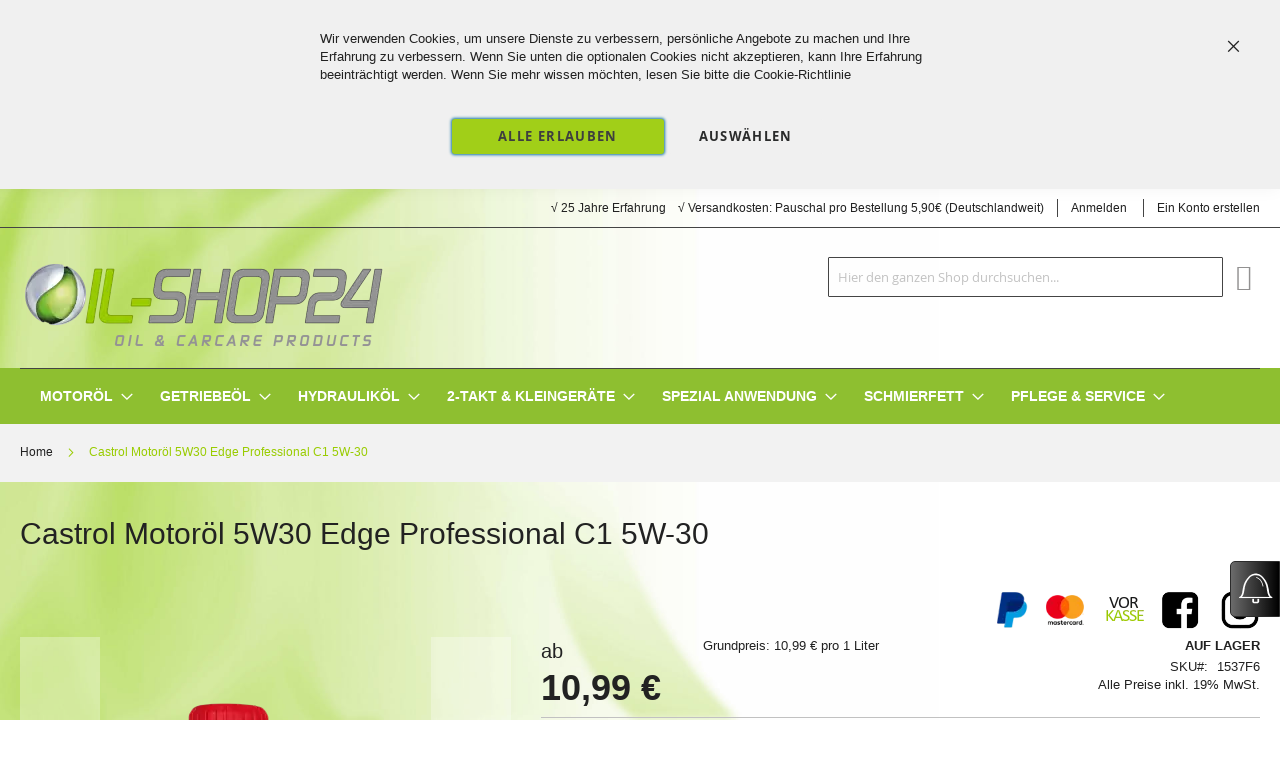

--- FILE ---
content_type: text/html; charset=UTF-8
request_url: https://www.oil-shop24.de/castrol-motorol-5w30-edge-professional-c1-5w-30.html
body_size: 38575
content:
<!doctype html>
<html lang="de">
    <head prefix="og: http://ogp.me/ns# fb: http://ogp.me/ns/fb# product: http://ogp.me/ns/product#">
        <script>
    var LOCALE = 'de\u002DDE';
    var BASE_URL = 'https\u003A\u002F\u002Fwww.oil\u002Dshop24.de\u002F';
    var require = {
        'baseUrl': 'https\u003A\u002F\u002Fwww.oil\u002Dshop24.de\u002Fstatic\u002Fversion1768935898\u002Ffrontend\u002FSolwin\u002Ffreego_child\u002Fde_DE'
    };</script>        <meta charset="utf-8"/>
<meta name="title" content="Castrol Edge C1 5w-30 Professional - ACEA C1 STJLR.03.5005"/>
<meta name="description" content="✅ Castrol Edge Professional C1 5W-30 - schützt Ihren Motor nachhaltig  ✅ Mit STJLR.03.5005 - für Jaguar und LandRover  ✅ Reduziert Reibung"/>
<meta name="keywords" content="Motorenöle 5w30, Edge Professional, Motorenöle kaufen, Motorenöle, Motoröl C1, Motoröl Wechseln, Castrol, Motoröl nachfüllen, Motorenöl Spezifikationen"/>
<meta name="robots" content="INDEX,FOLLOW"/>
<meta name="viewport" content="width=device-width, initial-scale=1, maximum-scale=1.0, user-scalable=no"/>
<meta name="format-detection" content="telephone=no"/>
<title>Castrol Edge C1 5w-30 Professional - ACEA C1 STJLR.03.5005</title>
<link  rel="stylesheet" type="text/css"  media="all" href="https://www.oil-shop24.de/static/version1768935898/frontend/Solwin/freego_child/de_DE/mage/calendar.css" />
<link  rel="stylesheet" type="text/css"  media="all" href="https://www.oil-shop24.de/static/version1768935898/frontend/Solwin/freego_child/de_DE/Jajuma_WebpImages/css/web.css" />
<link  rel="stylesheet" type="text/css"  media="all" href="https://www.oil-shop24.de/static/version1768935898/frontend/Solwin/freego_child/de_DE/css/styles-m.css" />
<link  rel="stylesheet" type="text/css"  media="all" href="https://www.oil-shop24.de/static/version1768935898/frontend/Solwin/freego_child/de_DE/HS_BasePrice/css/baseprice.css" />
<link  rel="stylesheet" type="text/css"  media="all" href="https://www.oil-shop24.de/static/version1768935898/frontend/Solwin/freego_child/de_DE/Mageplaza_Core/css/owl.carousel.css" />
<link  rel="stylesheet" type="text/css"  media="all" href="https://www.oil-shop24.de/static/version1768935898/frontend/Solwin/freego_child/de_DE/Mageplaza_Core/css/owl.theme.css" />
<link  rel="stylesheet" type="text/css"  media="all" href="https://www.oil-shop24.de/static/version1768935898/frontend/Solwin/freego_child/de_DE/Mageplaza_BannerSlider/css/animate.min.css" />
<link  rel="stylesheet" type="text/css"  media="all" href="https://www.oil-shop24.de/static/version1768935898/frontend/Solwin/freego_child/de_DE/Mageplaza_BannerSlider/css/style.css" />
<link  rel="stylesheet" type="text/css"  media="all" href="https://www.oil-shop24.de/static/version1768935898/frontend/Solwin/freego_child/de_DE/Mageplaza_SocialLoginPro/css/style.css" />
<link  rel="stylesheet" type="text/css"  media="all" href="https://www.oil-shop24.de/static/version1768935898/frontend/Solwin/freego_child/de_DE/Mageplaza_QuickCart/css/minicart.css" />
<link  rel="stylesheet" type="text/css"  media="all" href="https://www.oil-shop24.de/static/version1768935898/frontend/Solwin/freego_child/de_DE/Solwin_ScrolltoTop/css/scroll.css" />
<link  rel="stylesheet" type="text/css"  media="all" href="https://www.oil-shop24.de/static/version1768935898/frontend/Solwin/freego_child/de_DE/Solwin_Cpanel/css/owl.carousel.css" />
<link  rel="stylesheet" type="text/css"  media="all" href="https://www.oil-shop24.de/static/version1768935898/frontend/Solwin/freego_child/de_DE/Solwin_Cpanel/css/owl.theme.css" />
<link  rel="stylesheet" type="text/css"  media="all" href="https://www.oil-shop24.de/static/version1768935898/frontend/Solwin/freego_child/de_DE/Solwin_Cpanel/css/owl.transitions.css" />
<link  rel="stylesheet" type="text/css"  media="all" href="https://www.oil-shop24.de/static/version1768935898/frontend/Solwin/freego_child/de_DE/Solwin_Cpanel/css/fancybox/jquery.fancybox.css" />
<link  rel="stylesheet" type="text/css"  media="all" href="https://www.oil-shop24.de/static/version1768935898/frontend/Solwin/freego_child/de_DE/Solwin_Cpanel/css/font-awesome.min.css" />
<link  rel="stylesheet" type="text/css"  media="all" href="https://www.oil-shop24.de/static/version1768935898/frontend/Solwin/freego_child/de_DE/mage/gallery/gallery.css" />
<link  rel="stylesheet" type="text/css"  media="all" href="https://www.oil-shop24.de/static/version1768935898/frontend/Solwin/freego_child/de_DE/Mageplaza_SocialLogin/css/style.css" />
<link  rel="stylesheet" type="text/css"  media="all" href="https://www.oil-shop24.de/static/version1768935898/frontend/Solwin/freego_child/de_DE/Mageplaza_Core/css/grid-mageplaza.css" />
<link  rel="stylesheet" type="text/css"  media="all" href="https://www.oil-shop24.de/static/version1768935898/frontend/Solwin/freego_child/de_DE/Mageplaza_Core/css/font-awesome.min.css" />
<link  rel="stylesheet" type="text/css"  media="all" href="https://www.oil-shop24.de/static/version1768935898/frontend/Solwin/freego_child/de_DE/Mageplaza_Core/css/magnific-popup.css" />
<link  rel="stylesheet" type="text/css"  media="screen and (min-width: 768px)" href="https://www.oil-shop24.de/static/version1768935898/frontend/Solwin/freego_child/de_DE/css/styles-l.css" />
<link  rel="stylesheet" type="text/css"  media="print" href="https://www.oil-shop24.de/static/version1768935898/frontend/Solwin/freego_child/de_DE/css/print.css" />
<script  type="text/javascript"  src="https://www.oil-shop24.de/static/version1768935898/_cache/merged/f876af86732b1652b25cc163e823d8e1.min.js"></script>
<link  rel="icon" type="image/x-icon" href="https://www.oil-shop24.de/media/favicon/stores/1/oil-shop24_Icon_1.png" />
<link  rel="shortcut icon" type="image/x-icon" href="https://www.oil-shop24.de/media/favicon/stores/1/oil-shop24_Icon_1.png" />
<meta name="google-site-verification" content="THJi2A_dawp_ZMUFxYJFc4nEBMUu8tJ7EGdXI_s6i2M" />
<meta name="msvalidate.01" content="B758CDB88F5A686006FF757341F3F585" />
<style>
body {font-family: Arial, Helvetica, sans-serif;}
* {box-sizing: border-box;}

.open-button {
  background-image: linear-gradient(90deg, #6b6b6b, #000000);
  color: white;
  text-align: center;
  padding: 8px 4px;
  cursor: pointer;
  opacity: 1;
  position: fixed;
  border-radius: 5px 0px 0px 5px;
  border: 1px solid #2b2b2b;
  bottom: 103px;
  right: 0px;
  width: 50px;
  z-index: 8;
}

.open-button:hover {
  background-image: linear-gradient(80deg, #b3ce73, #b3ce73);
  border: 0px solid #ffffff;
}

.form-popup {
  display: none;
  background-image: linear-gradient(90deg, #6b6b6b, #393939);
  color: white;
  padding: 5px 15px;
  cursor: pointer;
  position: fixed;
  border-radius: 5px 0px 0px 5px;
  border: 1px solid #2b2b2b;
  bottom: 103px;
  right: 0px;
  width: 160px;
  z-index: 9;
}

.form-container .btn {
  background-image: linear-gradient(80deg, #444444, #555555);
  color: white;
  padding: 5px 5px;
  border: none;
  cursor: pointer;
  width: 100%;
  margin-bottom:5px;
  opacity: 1;
  border-radius: 5px 5px 5px 5px;
  border: 1px solid #ffffff;
}

.form-container .btn:hover {
  background: #b3ce73;
  border-radius: 5px 5px 5px 5px;
  border: 1px solid #ffffff;
}
.form-container .closebtn {
  position: absolute;
  top: 5px;
  right: 1px;
  cursor: pointer;
  color: #ffffff;
  background-color: transparent;
  border-radius: 80%;
  border: 0px solid #006673;
  font-size: 25px;
}
  
.form-container .closebtn:hover {
  color: #99cc00;

}
</style>
<style type="text/css">
.generated-text {
background:    #4b4b4b;
border:        1px solid #ffffff;
border-radius: 4px;
box-shadow:    2px -2px #999999;
padding:       2px 10px;
color:         #ffffff;
display:       inline-block;
font:          normal bold 17px/1 "Ubuntu", sans-serif;
text-align:    center;
text-shadow:   0,5px 1px #999999;}
.generated-text:hover {
        background: #b5cb74;
        color:         #ffffff;
        border:        1px solid #7e7e7e;
        transition: background .3s ease-in-out, box-shadow .3s ease-in-out;
}
</style>

<!-- Google tag (gtag.js) -->
<script async src="https://www.googletagmanager.com/gtag/js?id=G-S86V0VG5DV"></script>
<script>
  window.dataLayer = window.dataLayer || [];
  function gtag(){dataLayer.push(arguments);}
  gtag('js', new Date());

  gtag('config', 'G-S86V0VG5DV');
</script>
<style>
html {
  scroll-behavior: smooth;
</style><!-- Product Structured Data by Mageplaza SEO--><script type="application/ld+json">{
    "@context": "http:\/\/schema.org\/",
    "@type": "Product",
    "name": "Castrol Motor\u00f6l 5W30 Edge Professional C1 5W-30",
    "description": "KAUFBERATUNG ZU CASTROL EDGE C1 5W30\r\nDieses Castrol Edge Professional C1 wird, dank der Freigabe STJLR.03.5005, haupts\u00e4chlich in Jaguar oder LandRover Fahrzeugen verwendet.\r\nIm Gegensatz zu den Motoren\u00f6le mit der SAE 0w20 kann dieses \u00d6l h\u00f6here Belastungen besser kompensieren.\r\n\u00a0\r\nCASTROL EDGE C1 5W-30 - BESCHREIBUNG\r\nCastrol Edge Fluid Titanium Technologie ist die kraftvollste und fortschrittlichste Produktreihe der Motoren\u00f6le von Castrol.\r\nModerne Motoren erweitern st\u00e4ndig die Grenzen von Technologie und Konstruktion. Sie sind klein und hocheffizient ohne Leistungseinbu\u00dfungen. Fortschrittliche Motoren stellen das \u00d6l durch ihre erh\u00f6hten Druckbelastungen vor gro\u00dfe Herausforderungen. Der starke Druck verursacht Reibung, die die Motorleistung um bis zu 10 % beeintr\u00e4chtigen kann. Castrol Edge Professional FST setzt genau dort an.\r\nCastrol Edge Professional C1 5W30 Titanium FST ist mikrofiltriert und gem\u00e4\u00df h\u00f6chsten globalen Standards als CO2-neutral zertifiziert*. Die patentierte Fluid TITANIUM Technologie wird unter Druck noch st\u00e4rker, um Metalloberfl\u00e4chen voneinander zu trennen und Reibung zu reduzieren \u2013 f\u00fcr maximale Motorleistung, wenn sie am meisten gebraucht wird.\r\nMit Castrol EDGE Professional mit Fluid TITANIUM Technologie setzen Sie das ganze Potenzial ihres Motors frei.\r\n\u00a0\r\n\r\n\u00a0\r\nVERWENDUNG\u00a0\r\nCastrol Edge Professional C1 5W30 Titanium FST eignet sich f\u00fcr die Verwendung in Benzin-, Diesel- und Hybrid-Fahrzeugen, f\u00fcr die der Hersteller folgendes empfiehlt: ACEA C1 SAE 5W30 bzw. eine der Angaben unter Abschnitt \"Spezifikationen\".\r\nBeachten Sie die Angaben in Ihrem Fahrzeughandbuch.\r\n\u00a0\r\n\u00a0\r\n\r\nINFORMATIONEN ZU CASTROL\r\nCastrol ist eine der bekanntesten Marken f\u00fcr Schmierstoffe. Schon seit den Anf\u00e4ngen im Jahr 1899 lag die gro\u00dfe Leidenschaft darin Schmierstoffe f\u00fcr Spezialanwendungen zu entwickeln. Das f\u00fchrt dazu, dass Anfang des 20. Jahrhunderts \u00d6le f\u00fcr die neuen Automobile und Flugzeuge hergestellt wurden und heute L\u00f6sungen f\u00fcr die Raumfahrt produziert werden.\r\nNat\u00fcrlich m\u00fcssen Sie aber nicht eine Tr\u00e4gerrakete besitzen um Castrol Schmierstoffe einsetzten zu k\u00f6nnen. Neben dem Industriebereich bietet Castrol nat\u00fcrlich auch eine gro\u00dfe Auswahl f\u00fcr die verschiedensten PKW-Modelle an.\r\nUnser Castrol Sortiment finden Sie hier.\u00a0\r\n\u00a0\r\nVORTEILE F\u00dcR DEN ANWENDER\r\nCastrol EDGE Professional C1 5W30 mit Fluid TITANIUM Technologie ist die erste Wahl f\u00fcr Fahrer mit h\u00f6chsten Anforderungen an die Motorleistung ihrer modernen, hochentwickelten Fahrzeuge, die starken Schutz durch Hochleistungs\u00f6le ben\u00f6tigen.\r\nCastrol Edge Professional C1 5W30 Titanium FST:\u2022 Wird unter Druck noch st\u00e4rker und sch\u00fctzt Ihren Motor nachhaltig.\u2022 Reduziert leistungsmindernde Reibung in den Motoren bei allen Drehzahlen und Bedingungen.\u2022 Von unabh\u00e4ngiger Seite unter h\u00e4rtesten Bedingungen auf optimale Leistung getestet.\u2022 Castrol Edge Motoren\u00f6l wird von weltweit f\u00fchrenden Autoherstellern empfohlen.\u2022 Castrol Edge Professional Titanium FST bietet \u00fcber das gesamte \u00d6lwechselintervall, auch unter extremen Druckbelastungen den idealen Schutz. Dieses Motoren\u00f6l ist auch f\u00fcr Hybridfahrzeuge geeignet.\r\n\u00a0\r\nSPEZIFIKATION \/ FREIGABEN\u00a0\r\nCastrol Edge Professional C1 5W30 Titanium FST ist freigegeben nach:\u2022 ACEA C1\u2022 Jaguar Land Rover STJLR.03.5005\r\n\u00a0\r\n\u00dcBERSICHT DER SAE-VISKOSIT\u00c4T: 5W-30\r\n\u00a0\r\nWEITERE PRODUKT HIGHLIGHTS:\r\n\u00a0\u00a0",
    "sku": "1537F6",
    "url": "https:\/\/www.oil-shop24.de\/castrol-motorol-5w30-edge-professional-c1-5w-30.html",
    "image": "https:\/\/www.oil-shop24.de\/pub\/media\/catalog\/product\/c\/a\/castrol_motor_l_5w30_edge_professional_c1_5w-30_gruppe_1.png",
    "offers": {
        "@type": "AggregateOffer",
        "priceCurrency": "EUR",
        "price": 10.99,
        "itemOffered": 0,
        "availability": "http:\/\/schema.org\/InStock",
        "url": "https:\/\/www.oil-shop24.de\/castrol-motorol-5w30-edge-professional-c1-5w-30.html",
        "highPrice": 143.88,
        "lowPrice": 11.99,
        "offerCount": 3,
        "offers": [
            {
                "@type": "Offer",
                "name": "Castrol Motor\u00f6l 5w30 Edge Professional C1 5W-30 \/ 1 Liter",
                "price": 11.99,
                "sku": "M15F80F",
                "image": "https:\/\/www.oil-shop24.de\/media\/catalog\/product\/c\/a\/castrol_motor_l_5w30_edge_professional_c1_5w-30_1_liter_vorderseite.png"
            },
            {
                "@type": "Offer",
                "name": "Castrol Motor\u00f6l 5w30 Edge Professional C1 5W-30 \/ 6 x 1 Liter",
                "price": 71.94,
                "sku": "M15F80F-6",
                "image": "https:\/\/www.oil-shop24.de\/media\/catalog\/product\/c\/a\/castrol_motor_l_5w30_edge_professional_c1_5w-30_6_x_1_liter.png"
            },
            {
                "@type": "Offer",
                "name": "Castrol Motor\u00f6l 5w30 Edge Professional C1 5W-30 \/ 12 x 1 Liter",
                "price": 143.88,
                "sku": "M15F80F-12",
                "image": "https:\/\/www.oil-shop24.de\/media\/catalog\/product\/c\/a\/castrol_motor_l_5w30_edge_professional_c1_5w-30_12_x_1_liter.png"
            }
        ]
    },
    "gtin8": "Castrol Motor\u00f6l 5W30 Edge Professional C1 5W-30",
    "brand": {
        "@type": "Brand",
        "name": "Castrol"
    }
}</script>        <!-- BEGIN GOOGLE ANALYTICS CODE -->
<script type="text/x-magento-init">
{
    "*": {
        "Magento_GoogleAnalytics/js/google-analytics": {
            "isCookieRestrictionModeEnabled": 0,
            "currentWebsite": 1,
            "cookieName": "user_allowed_save_cookie",
            "ordersTrackingData": [],
            "pageTrackingData": {"optPageUrl":"","isAnonymizedIpActive":false,"accountId":"UA-62722742-3"}        }
    }
}
</script>
<!-- END GOOGLE ANALYTICS CODE -->
    <script type="text/x-magento-init">
        {
            "*": {
                "Magento_PageCache/js/form-key-provider": {
                    "isPaginationCacheEnabled":
                        0                }
            }
        }
    </script>
<style>
    #social-login-popup .social-login-title {
        background-color: #6e716e    }

    #social-login-popup .social-login #bnt-social-login-authentication,
    #social-login-popup .forgot .primary button,
    #social-login-popup .create .primary button,
    #social-login-popup .fake-email .primary button {
        background-color: #6e716e;
        border: #6e716e    }

    .block.social-login-authentication-channel.account-social-login .block-content {
        text-align: center;
    }

    
                    #bnt-social-login-fake-email {
                    background-color: grey !important;
                    border: grey !important;
                    }

                    #request-popup .social-login-title {
                    background-color: grey !important;
                    }
                
    /* Compatible ETheme_YOURstore*/
    div#centerColumn .column.main .block.social-login-authentication-channel.account-social-login {
        max-width: 900px !important;
        margin: 0 auto !important;
    }

    div#centerColumn .column.main .block.social-login-authentication-channel.account-social-login .block-content {
        text-align: center;
    }

    @media (max-width: 1024px) {
        div#centerColumn .column.main .block.social-login-authentication-channel.account-social-login .block-content {
            padding: 0 15px;
        }
    }
</style>


    <script type="text/javascript">
        require(['jquery'], function ($) {
            $(document).ready(function () {
                var sticky = $('.mpquickcart-icon-wrapper');
                if (!sticky.length) {
                    return;
                }

                var stickyTop = sticky.offset().top;

                $(window).scroll(function () {
                    if (stickyTop < $(window).scrollTop()) {
                        sticky.css('position', 'fixed');
                    } else {
                        sticky.css('position', '');
                    }
                });
            });
        });
    </script>

    <script type="text/javascript">
        require(['jquery'], function ($) {
            $(document).on('ajax:addToCart', function () {
                $('.mpquickcart .mpquickcart-block').modal('openModal')
            });

            $('body').on('click', '.mp-btnclose', function (){
                $('.mpquickcart .mpquickcart-block').modal('openModal');
            });
        });
    </script>

<style type="text/css">
    .mpquickcart .modal-header {
        background-color: #8dbf30 !important;
        color: #ffffff !important;
    }

    .mpquickcart .modal-header .action-close:before {
        color: #ffffff !important;
    }

    .mpquickcart .cart-totals {
        background-color: #ffffff !important;
        color: #333333 !important;
    }

    
    </style>

<meta property="og:type" content="product" />
<meta property="og:title"
      content="Castrol&#x20;Motor&#xF6;l&#x20;5W30&#x20;Edge&#x20;Professional&#x20;C1&#x20;5W-30" />
<meta property="og:image"
      content="https://www.oil-shop24.de/media/catalog/product/cache/3209aff96a1a8a9b7ddd4fccb4596c1e/c/a/castrol_motor_l_5w30_edge_professional_c1_5w-30_gruppe_1.png" />
<meta property="og:description"
      content="Viskosit&#xE4;t&#x3A;&#xA0;SAE&#x20;5W30&#xA0;&#x20;&#xA0;&#x20;&#xA0;&#x20;&#xA0;&#x20;&#xA0;&#x20;&#xA0;&#x20;&#xA0;&#x20;&#xA0;&#x20;&#xA0;&#x20;&#xA0;&#x20;&#xA0;&#x20;&#xA0;&#x20;&#xA0;&#xA0;Marke&#x3A;&#x20;Castrol&#x0D;&#x0A;Castrol&#x20;Edge&#x20;C1&#x20;5W30&#x20;Professional&#x20;ist&#x20;freigegeben&#x20;nach&#x3A;&#x2022;&#x20;ACEA&#x20;C1&#xA0;&#x20;&#xA0;&#x20;&#xA0;&#x20;&#xA0;&#xA0;&#x20;&#xA0;&#x20;&#xA0;&#x20;&#xA0;&#x20;&#xA0;&#x20;&#xA0;&#x20;&#xA0;&#x20;&#xA0;&#x20;&#x2022;&#x20;Jaguar&#x20;Land&#x20;Rover&#x20;STJLR.03.5005&#x0D;&#x0A;&#x0D;&#x0A;Castrol&#x20;Edge&#x20;C1&#x20;5W30&#x20;Professional&#x20;mit&#x20;ACEA&#x20;C1&#x20;wird&#x20;vor&#x20;allem&#x20;in&#x20;Jaguar&#x20;und&#x20;LandRover&#x20;Modellen&#x20;eingesetzt." />
<meta property="og:url" content="https://www.oil-shop24.de/castrol-motorol-5w30-edge-professional-c1-5w-30.html" />
    <meta property="product:price:amount" content="10.99"/>
    <meta property="product:price:currency"
      content="EUR"/>
    </head>
    <body data-container="body"
          data-mage-init='{"loaderAjax": {}, "loader": { "icon": "https://www.oil-shop24.de/static/version1768935898/frontend/Solwin/freego_child/de_DE/images/loader-2.gif"}}'
        id="html-body" class="page-product-configurable catalog-product-view product-castrol-motorol-5w30-edge-professional-c1-5w-30 page-layout-1column">
            <link rel="stylesheet" type="text/css" href="https://www.oil-shop24.de/static/version1768935898/frontend/Solwin/freego_child/de_DE/css/blackdemo.css">

<script type="text/javascript">
require(['jquery'], function () {
    jQuery(document).ready(function() {
        if(jQuery(".block-reorder").find('.block-content.no-display').length > 0) {
          jQuery(".block.block-reorder").hide();
        }
        if (jQuery.trim(jQuery('.sidebar-main .account-nav #account-nav').text()).length == 0 ) {
          jQuery(".sidebar-main .account-nav").hide();
        }
    });
});
</script>

<script type="text/x-magento-init">
    {
        "*": {
            "Magento_PageBuilder/js/widget-initializer": {
                "config": {"[data-content-type=\"slider\"][data-appearance=\"default\"]":{"Magento_PageBuilder\/js\/content-type\/slider\/appearance\/default\/widget":false},"[data-content-type=\"map\"]":{"Magento_PageBuilder\/js\/content-type\/map\/appearance\/default\/widget":false},"[data-content-type=\"row\"]":{"Magento_PageBuilder\/js\/content-type\/row\/appearance\/default\/widget":false},"[data-content-type=\"tabs\"]":{"Magento_PageBuilder\/js\/content-type\/tabs\/appearance\/default\/widget":false},"[data-content-type=\"slide\"]":{"Magento_PageBuilder\/js\/content-type\/slide\/appearance\/default\/widget":{"buttonSelector":".pagebuilder-slide-button","showOverlay":"hover","dataRole":"slide"}},"[data-content-type=\"banner\"]":{"Magento_PageBuilder\/js\/content-type\/banner\/appearance\/default\/widget":{"buttonSelector":".pagebuilder-banner-button","showOverlay":"hover","dataRole":"banner"}},"[data-content-type=\"buttons\"]":{"Magento_PageBuilder\/js\/content-type\/buttons\/appearance\/inline\/widget":false},"[data-content-type=\"products\"][data-appearance=\"carousel\"]":{"Magento_PageBuilder\/js\/content-type\/products\/appearance\/carousel\/widget":false}},
                "breakpoints": {"desktop":{"label":"Desktop","stage":true,"default":true,"class":"desktop-switcher","icon":"Magento_PageBuilder::css\/images\/switcher\/switcher-desktop.svg","conditions":{"min-width":"1024px"},"options":{"products":{"default":{"slidesToShow":"5"}}}},"tablet":{"conditions":{"max-width":"1024px","min-width":"768px"},"options":{"products":{"default":{"slidesToShow":"4"},"continuous":{"slidesToShow":"3"}}}},"mobile":{"label":"Mobile","stage":true,"class":"mobile-switcher","icon":"Magento_PageBuilder::css\/images\/switcher\/switcher-mobile.svg","media":"only screen and (max-width: 768px)","conditions":{"max-width":"768px","min-width":"640px"},"options":{"products":{"default":{"slidesToShow":"3"}}}},"mobile-small":{"conditions":{"max-width":"640px"},"options":{"products":{"default":{"slidesToShow":"2"},"continuous":{"slidesToShow":"1"}}}}}            }
        }
    }
</script>

<div id="cookie-status">
    Der Shop funktioniert nicht richtig, wenn Cookies deaktiviert sind.</div>
<script type="text&#x2F;javascript">document.querySelector("#cookie-status").style.display = "none";</script>
<script type="text/x-magento-init">
    {
        "*": {
            "cookieStatus": {}
        }
    }
</script>
<script type="text/x-magento-init">
    {
        "*": {
            "mage/cookies": {
                "expires": null,
                "path": "\u002F",
                "domain": ".www.oil\u002Dshop24.de",
                "secure": false,
                "lifetime": "3600"
            }
        }
    }
</script>
    <noscript>
        <div class="message global noscript">
            <div class="content">
                <p>
                    <strong>JavaScript scheint in Ihrem Browser deaktiviert zu sein.</strong>
                    <span>
                        Um unsere Webseite in bester Weise zu erfahren, aktivieren Sie JavaScript in Ihrem Browser.                    </span>
                </p>
            </div>
        </div>
    </noscript>

<script>
    window.cookiesConfig = window.cookiesConfig || {};
    window.cookiesConfig.secure = false;
</script><script>    require.config({
        map: {
            '*': {
                wysiwygAdapter: 'mage/adminhtml/wysiwyg/tiny_mce/tinymceAdapter'
            }
        }
    });</script><script>    require.config({
        paths: {
            googleMaps: 'https\u003A\u002F\u002Fmaps.googleapis.com\u002Fmaps\u002Fapi\u002Fjs\u003Fv\u003D3\u0026key\u003D'
        },
        config: {
            'Magento_PageBuilder/js/utils/map': {
                style: '',
            },
            'Magento_PageBuilder/js/content-type/map/preview': {
                apiKey: '',
                apiKeyErrorMessage: 'You\u0020must\u0020provide\u0020a\u0020valid\u0020\u003Ca\u0020href\u003D\u0027https\u003A\u002F\u002Fwww.oil\u002Dshop24.de\u002Fadminhtml\u002Fsystem_config\u002Fedit\u002Fsection\u002Fcms\u002F\u0023cms_pagebuilder\u0027\u0020target\u003D\u0027_blank\u0027\u003EGoogle\u0020Maps\u0020API\u0020key\u003C\u002Fa\u003E\u0020to\u0020use\u0020a\u0020map.'
            },
            'Magento_PageBuilder/js/form/element/map': {
                apiKey: '',
                apiKeyErrorMessage: 'You\u0020must\u0020provide\u0020a\u0020valid\u0020\u003Ca\u0020href\u003D\u0027https\u003A\u002F\u002Fwww.oil\u002Dshop24.de\u002Fadminhtml\u002Fsystem_config\u002Fedit\u002Fsection\u002Fcms\u002F\u0023cms_pagebuilder\u0027\u0020target\u003D\u0027_blank\u0027\u003EGoogle\u0020Maps\u0020API\u0020key\u003C\u002Fa\u003E\u0020to\u0020use\u0020a\u0020map.'
            },
        }
    });</script><script>
    require.config({
        shim: {
            'Magento_PageBuilder/js/utils/map': {
                deps: ['googleMaps']
            }
        }
    });</script>
<script type="text&#x2F;javascript">window.isGdprCookieEnabled = true;

require(['Amasty_GdprFrontendUi/js/modal-show'], function (modalConfigInit) {
    modalConfigInit({"isDeclineEnabled":0,"barLocation":1,"policyText":"Wir verwenden Cookies, um unsere Dienste zu verbessern, pers\u00f6nliche Angebote zu machen und Ihre Erfahrung zu verbessern. Wenn Sie unten die optionalen Cookies nicht akzeptieren, kann Ihre Erfahrung beeintr\u00e4chtigt werden. Wenn Sie mehr wissen m\u00f6chten, lesen Sie bitte die <a href=\"\/privacy-policy-cookie-restriction-mode\" title=\"Datenschutz und Cookies\" target=\"_blank\">Cookie-Richtlinie<\/a>","firstShowProcess":"0","cssConfig":{"backgroundColor":"#F0F0F0","policyTextColor":null,"textColor":null,"titleColor":null,"linksColor":null,"acceptBtnColor":"#99CC00","acceptBtnColorHover":"#80AB00","acceptBtnTextColor":"#2A2B2B","acceptBtnTextColorHover":"#2A2B2B","acceptBtnOrder":null,"allowBtnTextColor":"#2A2B2B","allowBtnTextColorHover":"#2A2B2B","allowBtnColor":"#F0F0F0","allowBtnColorHover":"#F0F0F0","allowBtnOrder":null,"declineBtnTextColorHover":null,"declineBtnColorHover":null,"declineBtnTextColor":null,"declineBtnColor":null,"declineBtnOrder":null},"isPopup":false,"isModal":false,"className":"amgdprjs-bar-template","buttons":[{"label":"alle erlauben","dataJs":"accept","class":"-allow -save","action":"allowCookies"},{"label":"ausw\u00e4hlen","dataJs":"settings","class":"-settings"}],"template":"<div role=\"alertdialog\"\n     tabindex=\"-1\"\n     class=\"modal-popup _show amgdprcookie-bar-container <% if (data.isPopup) { %>-popup<% } %>\" data-amcookie-js=\"bar\">\n    <span tabindex=\"0\" class=\"amgdprcookie-focus-guard\" data-focus-to=\"last\"><\/span>\n    <button class=\"action-close\" data-amcookie-js=\"close-cookiebar\" type=\"button\">\n        <span data-bind=\"i18n: 'Close'\"><\/span>\n    <\/button>\n    <div class=\"amgdprcookie-bar-block\">\n        <div class=\"amgdprcookie-policy\"><%= data.policyText %><\/div>\n        <div class=\"amgdprcookie-buttons-block\">\n            <% _.each(data.buttons, function(button) { %>\n            <button class=\"amgdprcookie-button <%= button.class %>\" disabled data-amgdprcookie-js=\"<%= button.dataJs %>\"><%= button.label %><\/button>\n            <% }); %>\n        <\/div>\n    <\/div>\n    <span tabindex=\"0\" class=\"amgdprcookie-focus-guard\" data-focus-to=\"first\"><\/span>\n<\/div>\n\n<style>\n    <% if(css.backgroundColor){ %>\n    .amgdprcookie-bar-container {\n        background-color: <%= css.backgroundColor %>\n    }\n    <% } %>\n    <% if(css.policyTextColor){ %>\n    .amgdprcookie-bar-container .amgdprcookie-policy {\n        color: <%= css.policyTextColor %>;\n    }\n    <% } %>\n    <% if(css.textColor){ %>\n    .amgdprcookie-bar-container .amgdprcookie-text {\n        color: <%= css.textColor %>;\n    }\n    <% } %>\n    <% if(css.titleColor){ %>\n    .amgdprcookie-bar-container .amgdprcookie-header {\n        color: <%= css.titleColor %>;\n    }\n    <% } %>\n    <% if(css.linksColor){ %>\n    .amgdprcookie-bar-container .amgdprcookie-link,\n    .amgdprcookie-bar-container .amgdprcookie-policy a {\n        color: <%= css.linksColor %>;\n    }\n    <% } %>\n    <% if(css.acceptBtnOrder || css.acceptBtnColor || css.acceptBtnTextColor){ %>\n    .amgdprcookie-bar-container .amgdprcookie-button.-save {\n        <% if(css.acceptBtnOrder) { %>order: <%= css.acceptBtnOrder %>; <% } %>\n        <% if(css.acceptBtnColor) { %>\n            background-color: <%= css.acceptBtnColor %>;\n            border-color: <%= css.acceptBtnColor %>;\n        <% } %>\n        <% if(css.acceptBtnTextColor) { %>color: <%= css.acceptBtnTextColor %>; <% } %>\n    }\n    <% } %>\n    <% if(css.acceptBtnColorHover || css.acceptBtnTextColorHover){ %>\n    .amgdprcookie-bar-container .amgdprcookie-button.-save:hover {\n        <% if(css.acceptBtnColorHover) { %>\n            background-color: <%= css.acceptBtnColorHover %>;\n            border-color: <%= css.acceptBtnColorHover %>;\n        <% } %>\n        <% if(css.acceptBtnTextColorHover) { %> color: <%= css.acceptBtnTextColorHover %>; <% } %>\n    }\n    <% } %>\n    <% if(css.allowBtnOrder || css.allowBtnColor || css.allowBtnTextColor){ %>\n    .amgdprcookie-bar-container .amgdprcookie-button.-settings {\n        <% if(css.allowBtnOrder) { %> order: <%= css.allowBtnOrder %>; <% } %>\n        <% if(css.allowBtnColor) { %>\n            background-color: <%= css.allowBtnColor %>;\n            border-color: <%= css.allowBtnColor %>;\n        <% } %>\n        <% if(css.allowBtnTextColor) { %> color: <%= css.allowBtnTextColor %>; <% } %>\n    }\n    <% } %>\n    <% if(css.allowBtnColorHover || css.allowBtnTextColorHover){ %>\n    .amgdprcookie-bar-container .amgdprcookie-button.-settings:hover {\n        <% if(css.allowBtnColorHover) { %>\n            background-color: <%= css.allowBtnColorHover %>;\n            border-color: <%= css.allowBtnColorHover %>;\n        <% } %>\n        <% if(css.allowBtnTextColorHover) { %> color: <%= css.allowBtnTextColorHover %>; <% } %>\n    }\n    <% } %>\n    <% if(css.declineBtnOrder || css.declineBtnColor || css.declineBtnTextColor){ %>\n    .amgdprcookie-bar-container .amgdprcookie-button.-decline {\n        <% if(css.declineBtnOrder) { %> order: <%= css.declineBtnOrder %>; <% } %>\n        <% if(css.declineBtnColor) { %>\n            background-color: <%= css.declineBtnColor %>;\n            border-color: <%= css.declineBtnColor %>;\n        <% } %>\n        <% if(css.declineBtnTextColor) { %> color: <%= css.declineBtnTextColor %>; <% } %>\n    }\n    <% } %>\n    <% if(css.declineBtnColorHover || css.declineBtnTextColorHover){ %>\n    .amgdprcookie-bar-container .amgdprcookie-button.-decline:hover {\n        <% if(css.declineBtnColorHover) { %>\n            background-color: <%= css.declineBtnColorHover %>;\n            border-color: <%= css.declineBtnColorHover %>;\n        <% } %>\n        <% if(css.declineBtnTextColorHover) { %> color: <%= css.declineBtnTextColorHover %>; <% } %>\n    }\n    <% } %>\n<\/style>\n"});
});</script>    <script type="text/x-magento-init">
        {
            "*": {
                "Magento_Ui/js/core/app": {"components":{"gdpr-cookie-modal":{"cookieText":"Wir verwenden Cookies, um unsere Dienste zu verbessern, pers\u00f6nliche Angebote zu machen und Ihre Erfahrung zu verbessern. Wenn Sie unten die optionalen Cookies nicht akzeptieren, kann Ihre Erfahrung beeintr\u00e4chtigt werden. Wenn Sie mehr wissen m\u00f6chten, lesen Sie bitte die <a href=\"\/privacy-policy-cookie-restriction-mode\" title=\"Datenschutz und Cookies\" target=\"_blank\">Cookie-Richtlinie<\/a>","firstShowProcess":"0","acceptBtnText":"alle erlauben","declineBtnText":null,"settingsBtnText":"ausw\u00e4hlen","isDeclineEnabled":0,"component":"Amasty_GdprFrontendUi\/js\/cookies","children":{"gdpr-cookie-settings-modal":{"component":"Amasty_GdprFrontendUi\/js\/modal\/cookie-settings"},"gdpr-cookie-information-modal":{"component":"Amasty_GdprFrontendUi\/js\/modal\/cookie-information"}}}}}            }
        }
    </script>
    <!-- ko scope: 'gdpr-cookie-modal' -->
        <!--ko template: getTemplate()--><!-- /ko -->
    <!-- /ko -->
    <style>
        .amgdprjs-bar-template {
            z-index: 999;
                    top: 0;
                }
    </style>

<div class="page-wrapper"><header class="page-header"><div class="panel wrapper"><div class="panel header"><span class="header-notification">
    </span>
<a class="action skip contentarea"
   href="#contentarea">
    <span>
        Direkt zum Inhalt    </span>
</a>
<ul class="header links">    <li class="greet welcome" data-bind="scope: 'customer'">
        <!-- ko if: customer().fullname  -->
        <span class="logged-in"
              data-bind="text: new String('Willkommen, %1!').
              replace('%1', customer().fullname)">
        </span>
        <!-- /ko -->
        <!-- ko ifnot: customer().fullname  -->
        <span class="not-logged-in"
              data-bind="text: '&nbsp;&nbsp;&nbsp; &radic;&nbsp;25 Jahre Erfahrung&nbsp;&nbsp;&nbsp; &radic;&nbsp;Versandkosten: Pauschal pro Bestellung 5,90€ (Deutschlandweit)'"></span>
                <!-- /ko -->
    </li>
        <script type="text/x-magento-init">
        {
            "*": {
                "Magento_Ui/js/core/app": {
                    "components": {
                        "customer": {
                            "component": "Magento_Customer/js/view/customer"
                        }
                    }
                }
            }
        }
    </script>
<li class="authorization-link">
    <a href="https://www.oil-shop24.de/customer/account/login/referer/aHR0cHM6Ly93d3cub2lsLXNob3AyNC5kZS9jYXN0cm9sLW1vdG9yb2wtNXczMC1lZGdlLXByb2Zlc3Npb25hbC1jMS01dy0zMC5odG1s/">
        Anmelden    </a>
</li>
<li><a href="https://www.oil-shop24.de/customer/account/create/" id="idduEVXWoG" >Ein Konto erstellen</a></li></ul></div></div><div class="header content"><span data-action="toggle-nav" class="action nav-toggle"><span>Navigation umschalten</span></span>
<a
    class="logo"
    href="https://www.oil-shop24.de/"
    title="Oil&#x20;Shop&#x20;24"
    aria-label="store logo">
        <picture>
                <source type="image/webp" srcset="https://www.oil-shop24.de/media/webp_image/logo/stores/1/oil-shop24LogoNew4.webp">
        <source type="image/png" 
        srcset="https://www.oil-shop24.de/media/logo/stores/1/oil-shop24LogoNew4.png">
        <img src="https://www.oil-shop24.de/media/logo/stores/1/oil-shop24LogoNew4.png"
         title="Oil&#x20;Shop&#x20;24"
         alt="Oil&#x20;Shop&#x20;24"
            width="366"            height="100"    />    </picture>


</a>

<div data-block="minicart" class="minicart-wrapper">
    <div class="mpquickcart-icon-wrapper">
        <a class="action showcart" data-bind="scope: 'minicart_content'"
            >
            <span class="text">Mein Einkaufswagen</span>
            <span class="counter qty empty"
                  data-bind="css: { empty: !!getCartParam('summary_count') == false }, blockLoader: isLoading">
                <span class="counter-number"><!-- ko text: getCartParam('summary_count') --><!-- /ko --></span>
                <span class="counter-label">
                    <!-- ko if: getCartParam('summary_count') -->
                    <!-- ko text: getCartParam('summary_count') --><!-- /ko -->
                    <!-- ko i18n: 'items' --><!-- /ko -->
                    <!-- /ko -->
                </span>
            </span>
        </a>
    </div>
            <div class="block block-minicart"
             data-role="dropdownDialog"
             data-mage-init='{"dropdownDialog":{"appendTo":"[data-block=minicart]"}}'
             data-bind="scope: 'minicart_content'">
            <div class="mpquickcart-block" data-block="minicart"
                 data-bind="afterRender: setModalElement">
                <!-- ko template: getTemplate() --><!-- /ko -->
            </div>
        </div>

            <script>
        window.checkout = {"shoppingCartUrl":"https:\/\/www.oil-shop24.de\/checkout\/cart\/","checkoutUrl":"https:\/\/www.oil-shop24.de\/checkout\/","updateItemQtyUrl":"https:\/\/www.oil-shop24.de\/checkout\/sidebar\/updateItemQty\/","removeItemUrl":"https:\/\/www.oil-shop24.de\/checkout\/sidebar\/removeItem\/","imageTemplate":"Magento_Catalog\/product\/image_with_borders","baseUrl":"https:\/\/www.oil-shop24.de\/","minicartMaxItemsVisible":5,"websiteId":"1","maxItemsToDisplay":10,"storeId":"1","storeGroupId":"1","customerLoginUrl":"https:\/\/www.oil-shop24.de\/customer\/account\/login\/referer\/aHR0cHM6Ly93d3cub2lsLXNob3AyNC5kZS9jYXN0cm9sLW1vdG9yb2wtNXczMC1lZGdlLXByb2Zlc3Npb25hbC1jMS01dy0zMC5odG1s\/","isRedirectRequired":false,"autocomplete":"off","mpquickcart":{"isHover":false,"showFull":true},"captcha":{"user_login":{"isCaseSensitive":false,"imageHeight":50,"imageSrc":"","refreshUrl":"https:\/\/www.oil-shop24.de\/captcha\/refresh\/","isRequired":false,"timestamp":1768994575}}};
    </script>
    <script type="text/x-magento-init">
    {
        "[data-block='minicart']": {
            "Magento_Ui/js/core/app": {"components":{"minicart_content":{"children":{"subtotal.container":{"children":{"subtotal":{"children":{"subtotal.totals":{"config":{"display_cart_subtotal_incl_tax":1,"display_cart_subtotal_excl_tax":0,"template":"Magento_Tax\/checkout\/minicart\/subtotal\/totals"},"children":{"subtotal.totals.msrp":{"component":"Magento_Msrp\/js\/view\/checkout\/minicart\/subtotal\/totals","config":{"displayArea":"minicart-subtotal-hidden","template":"Magento_Msrp\/checkout\/minicart\/subtotal\/totals"}}},"component":"Magento_Tax\/js\/view\/checkout\/minicart\/subtotal\/totals"}},"component":"uiComponent","config":{"template":"Magento_Checkout\/minicart\/subtotal"}}},"component":"uiComponent","config":{"displayArea":"subtotalContainer"}},"item.renderer":{"component":"Magento_Checkout\/js\/view\/cart-item-renderer","config":{"displayArea":"defaultRenderer","template":"Mageplaza_QuickCart\/minicart\/item\/default"},"children":{"item.image":{"component":"Magento_Catalog\/js\/view\/image","config":{"template":"Magento_Catalog\/product\/image","displayArea":"itemImage"}},"checkout.cart.item.price.sidebar":{"component":"uiComponent","config":{"template":"Magento_Checkout\/minicart\/item\/price","displayArea":"priceSidebar"}}}},"extra_info":{"component":"uiComponent","config":{"displayArea":"extraInfo"}},"promotion":{"component":"uiComponent","config":{"displayArea":"promotion"}},"mpquickcart_totals":{"component":"Mageplaza_QuickCart\/js\/view\/totals","displayArea":"extraInfo","config":{"template":"Mageplaza_QuickCart\/minicart\/totals"}}},"config":{"itemRenderer":{"default":"defaultRenderer","simple":"defaultRenderer","virtual":"defaultRenderer"},"template":"Mageplaza_QuickCart\/minicart\/content"},"component":"Mageplaza_QuickCart\/js\/view\/minicart"}},"types":[]}        },
        "*": {
            "Magento_Ui/js/block-loader": "https://www.oil-shop24.de/static/version1768935898/frontend/Solwin/freego_child/de_DE/images/loader-1.gif"
        }
    }
    </script>
</div>
<div class="block block-search">
    <div class="block block-title"><strong>Suche</strong></div>
    <div class="block block-content">
        <form class="form minisearch" id="search_mini_form"
              action="https://www.oil-shop24.de/catalogsearch/result/" method="get">
                        <div class="field search">
                <label class="label" for="search" data-role="minisearch-label">
                    <span>Suche</span>
                </label>
                <div class="control">
                    <input id="search"
                           data-mage-init='{
                            "quickSearch": {
                                "formSelector": "#search_mini_form",
                                "url": "https://www.oil-shop24.de/search/ajax/suggest/",
                                "destinationSelector": "#search_autocomplete",
                                "minSearchLength": "3"
                            }
                        }'
                           type="text"
                           name="q"
                           value=""
                           placeholder="Hier&#x20;den&#x20;ganzen&#x20;Shop&#x20;durchsuchen..."
                           class="input-text"
                           maxlength="128"
                           role="combobox"
                           aria-haspopup="false"
                           aria-autocomplete="both"
                           autocomplete="off"
                           aria-expanded="false"/>
                    <div id="search_autocomplete" class="search-autocomplete"></div>
                    <div class="nested">
    <a class="action advanced" href="https://www.oil-shop24.de/catalogsearch/advanced/" data-action="advanced-search">
        Erweiterte Suche    </a>
</div>
                </div>
            </div>
            <div class="actions">
                <button type="submit"
                        title="Suche"
                        class="action search"
                        aria-label="Search"
                >
                    <span>Suche</span>
                </button>
            </div>
        </form>
    </div>
</div>
<ul class="compare wrapper"><li class="item link compare" data-bind="scope: 'compareProducts'" data-role="compare-products-link">
    <a class="action compare no-display" title="Produkte&#x20;vergleichen"
       data-bind="attr: {'href': compareProducts().listUrl}, css: {'no-display': !compareProducts().count}"
    >
        Produkte vergleichen        <span class="counter qty" data-bind="text: compareProducts().countCaption"></span>
    </a>
</li>
<script type="text/x-magento-init">
{"[data-role=compare-products-link]": {"Magento_Ui/js/core/app": {"components":{"compareProducts":{"component":"Magento_Catalog\/js\/view\/compare-products"}}}}}
</script>
</ul></div></header>    <div class="sections nav-sections">
                <div class="section-items nav-sections-items"
             data-mage-init='{"tabs":{"openedState":"active"}}'>
                                            <div class="section-item-title nav-sections-item-title"
                     data-role="collapsible">
                    <a class="nav-sections-item-switch"
                       data-toggle="switch" href="#store.menu">
                        Menü                    </a>
                </div>
                <div class="section-item-content nav-sections-item-content"
                     id="store.menu"
                     data-role="content">
                    
<nav class="navigation" role="navigation">
    <ul data-mage-init='{"menu":{"responsive":true, "expanded":true, "position":{"my":"left top","at":"left bottom"}}}'>
                <li  class="level0 nav-1 category-item first level-top parent"><a href="https://www.oil-shop24.de/motorol.html"  class="level-top" ><span>Motoröl</span></a><ul class="level0 submenu"><li  class="level1 nav-1-1 category-item first"><a href="https://www.oil-shop24.de/pkw-oel/motoroel.html" ><span>Motoröl für PKW 5W30, 5W40, ...</span></a></li><li  class="level1 nav-1-2 category-item parent"><a href="https://www.oil-shop24.de/pkw-oel/viskositat.html" ><span>Motoröl für PKW - Viskosität</span></a><ul class="level1 submenu"><li  class="level2 nav-1-2-1 category-item first"><a href="https://www.oil-shop24.de/pkw-oel/viskositat/0w16.html" ><span>0W16 - Motoröl</span></a></li><li  class="level2 nav-1-2-2 category-item"><a href="https://www.oil-shop24.de/pkw-oel/viskositat/0w20.html" ><span>0W20 - Motoröl</span></a></li><li  class="level2 nav-1-2-3 category-item"><a href="https://www.oil-shop24.de/pkw-oel/viskositat/0w30.html" ><span>0W30 - Motoröl</span></a></li><li  class="level2 nav-1-2-4 category-item"><a href="https://www.oil-shop24.de/pkw-oel/viskositat/0w40.html" ><span>0W40 - Motoröl</span></a></li><li  class="level2 nav-1-2-5 category-item"><a href="https://www.oil-shop24.de/pkw-oel/viskositat/5w20.html" ><span>5W20 - Motoröl</span></a></li><li  class="level2 nav-1-2-6 category-item"><a href="https://www.oil-shop24.de/pkw-oel/viskositat/5w30.html" ><span>5W30 - Motoröl</span></a></li><li  class="level2 nav-1-2-7 category-item"><a href="https://www.oil-shop24.de/pkw-oel/viskositat/5w40.html" ><span>5W40 - Motoröl</span></a></li><li  class="level2 nav-1-2-8 category-item"><a href="https://www.oil-shop24.de/pkw-oel/viskositat/5w50.html" ><span>5W50 - Motoröl</span></a></li><li  class="level2 nav-1-2-9 category-item"><a href="https://www.oil-shop24.de/pkw-oel/viskositat/10w40.html" ><span>10W40 - Motoröl</span></a></li><li  class="level2 nav-1-2-10 category-item"><a href="https://www.oil-shop24.de/pkw-oel/viskositat/10w60.html" ><span>10W60 - Motoröl</span></a></li><li  class="level2 nav-1-2-11 category-item"><a href="https://www.oil-shop24.de/pkw-oel/viskositat/15w40.html" ><span>15W40  - Motoröl</span></a></li><li  class="level2 nav-1-2-12 category-item last"><a href="https://www.oil-shop24.de/pkw-oel/viskositat/20w50.html" ><span>20W50 - Motoröl</span></a></li></ul></li><li  class="level1 nav-1-3 category-item parent"><a href="https://www.oil-shop24.de/pkw-oel/motorol-nach-automarken.html" ><span>Motoröl für PKW - Automarke</span></a><ul class="level1 submenu"><li  class="level2 nav-1-3-1 category-item first"><a href="https://www.oil-shop24.de/pkw-oel/motorol-nach-automarken/motorol-fur-alfa-romeo.html" ><span>Motoröl für Alfa Romeo</span></a></li><li  class="level2 nav-1-3-2 category-item"><a href="https://www.oil-shop24.de/pkw-oel/motorol-nach-automarken/audi-motorol.html" ><span>Motoröl für Audi</span></a></li><li  class="level2 nav-1-3-3 category-item"><a href="https://www.oil-shop24.de/pkw-oel/motorol-nach-automarken/bmw-motorol.html" ><span>Motoröl für BMW</span></a></li><li  class="level2 nav-1-3-4 category-item"><a href="https://www.oil-shop24.de/pkw-oel/motorol-nach-automarken/cadillac-motorol.html" ><span>Motoröl für Cadillac</span></a></li><li  class="level2 nav-1-3-5 category-item"><a href="https://www.oil-shop24.de/pkw-oel/motorol-nach-automarken/chevrolet-motorol.html" ><span>Motoröl für Chevrolet</span></a></li><li  class="level2 nav-1-3-6 category-item"><a href="https://www.oil-shop24.de/pkw-oel/motorol-nach-automarken/citroen-motorol.html" ><span>Motoröl für Citroen</span></a></li><li  class="level2 nav-1-3-7 category-item"><a href="https://www.oil-shop24.de/pkw-oel/motorol-nach-automarken/motorol-fur-dacia.html" ><span>Motoröl für Dacia</span></a></li><li  class="level2 nav-1-3-8 category-item"><a href="https://www.oil-shop24.de/pkw-oel/motorol-nach-automarken/motorol-fur-cupra.html" ><span>Motoröl für Cupra</span></a></li><li  class="level2 nav-1-3-9 category-item"><a href="https://www.oil-shop24.de/pkw-oel/motorol-nach-automarken/ford-motorol.html" ><span>Motoröl für Ford</span></a></li><li  class="level2 nav-1-3-10 category-item"><a href="https://www.oil-shop24.de/pkw-oel/motorol-nach-automarken/fiat.html" ><span>Motoröl für Fiat</span></a></li><li  class="level2 nav-1-3-11 category-item"><a href="https://www.oil-shop24.de/pkw-oel/motorol-nach-automarken/motorol-fur-honda.html" ><span>Motoröl für Honda</span></a></li><li  class="level2 nav-1-3-12 category-item"><a href="https://www.oil-shop24.de/pkw-oel/motorol-nach-automarken/jaguar-motorol.html" ><span>Motoröl für Jaguar</span></a></li><li  class="level2 nav-1-3-13 category-item"><a href="https://www.oil-shop24.de/pkw-oel/motorol-nach-automarken/motorol-fur-hyundai.html" ><span>Motoröl für Hyundai</span></a></li><li  class="level2 nav-1-3-14 category-item"><a href="https://www.oil-shop24.de/pkw-oel/motorol-nach-automarken/motorol-fur-kia.html" ><span>Motoröl für Kia</span></a></li><li  class="level2 nav-1-3-15 category-item"><a href="https://www.oil-shop24.de/pkw-oel/motorol-nach-automarken/landrover-motorol.html" ><span>Motoröl für Land Rover</span></a></li><li  class="level2 nav-1-3-16 category-item"><a href="https://www.oil-shop24.de/pkw-oel/motorol-nach-automarken/mazda.html" ><span>Motoröl für Mazda</span></a></li><li  class="level2 nav-1-3-17 category-item"><a href="https://www.oil-shop24.de/pkw-oel/motorol-nach-automarken/mercedes-motorol.html" ><span>Motoröl für Mercedes</span></a></li><li  class="level2 nav-1-3-18 category-item"><a href="https://www.oil-shop24.de/pkw-oel/motorol-nach-automarken/motorol-fur-mitsubishi.html" ><span>Motoröl für Mitsubishi</span></a></li><li  class="level2 nav-1-3-19 category-item"><a href="https://www.oil-shop24.de/pkw-oel/motorol-nach-automarken/motorol-fur-mini.html" ><span>Motoröl für Mini</span></a></li><li  class="level2 nav-1-3-20 category-item"><a href="https://www.oil-shop24.de/pkw-oel/motorol-nach-automarken/motorol-fur-nissan.html" ><span>Motoröl für Nissan</span></a></li><li  class="level2 nav-1-3-21 category-item"><a href="https://www.oil-shop24.de/pkw-oel/motorol-nach-automarken/opel.html" ><span>Motoröl für Opel</span></a></li><li  class="level2 nav-1-3-22 category-item"><a href="https://www.oil-shop24.de/pkw-oel/motorol-nach-automarken/peugeot-motorol.html" ><span>Motoröl für Peugeot</span></a></li><li  class="level2 nav-1-3-23 category-item"><a href="https://www.oil-shop24.de/pkw-oel/motorol-nach-automarken/porsche-motorol.html" ><span>Motoröl für Porsche</span></a></li><li  class="level2 nav-1-3-24 category-item"><a href="https://www.oil-shop24.de/pkw-oel/motorol-nach-automarken/renault-motorol.html" ><span>Motoröl für Renault</span></a></li><li  class="level2 nav-1-3-25 category-item"><a href="https://www.oil-shop24.de/pkw-oel/motorol-nach-automarken/seat-motorol.html" ><span>Motoröl für Seat</span></a></li><li  class="level2 nav-1-3-26 category-item"><a href="https://www.oil-shop24.de/pkw-oel/motorol-nach-automarken/skoda-motorol.html" ><span>Motoröl für Skoda</span></a></li><li  class="level2 nav-1-3-27 category-item"><a href="https://www.oil-shop24.de/pkw-oel/motorol-nach-automarken/motorol-fur-suzuki.html" ><span>Motoröl für Suzuki</span></a></li><li  class="level2 nav-1-3-28 category-item"><a href="https://www.oil-shop24.de/pkw-oel/motorol-nach-automarken/motorol-fur-smart.html" ><span>Motoröl für Smart</span></a></li><li  class="level2 nav-1-3-29 category-item"><a href="https://www.oil-shop24.de/pkw-oel/motorol-nach-automarken/motorol-fur-toyota.html" ><span>Motoröl für Toyota</span></a></li><li  class="level2 nav-1-3-30 category-item"><a href="https://www.oil-shop24.de/pkw-oel/motorol-nach-automarken/volvo-motorol.html" ><span>Motoröl für Volvo</span></a></li><li  class="level2 nav-1-3-31 category-item last"><a href="https://www.oil-shop24.de/pkw-oel/motorol-nach-automarken/vw-motorol.html" ><span>Motoröl für VW</span></a></li></ul></li><li  class="level1 nav-1-4 category-item parent"><a href="https://www.oil-shop24.de/motorol/motorol-fur-nutzfahrzeuge.html" ><span>Motoröl für Nutzfahrzeuge</span></a><ul class="level1 submenu"><li  class="level2 nav-1-4-1 category-item first"><a href="https://www.oil-shop24.de/motorol/motorol-fur-nutzfahrzeuge/0w20-motorol.html" ><span>0W20 Motoröl</span></a></li><li  class="level2 nav-1-4-2 category-item"><a href="https://www.oil-shop24.de/motorol/motorol-fur-nutzfahrzeuge/5w20-motorol.html" ><span>5W20 Motoröl</span></a></li><li  class="level2 nav-1-4-3 category-item"><a href="https://www.oil-shop24.de/motorol/motorol-fur-nutzfahrzeuge/5w30-motorol.html" ><span>5W30 Motoröl</span></a></li><li  class="level2 nav-1-4-4 category-item"><a href="https://www.oil-shop24.de/motorol/motorol-fur-nutzfahrzeuge/5w40-motorol.html" ><span>5W40 Motoröl</span></a></li><li  class="level2 nav-1-4-5 category-item"><a href="https://www.oil-shop24.de/motorol/motorol-fur-nutzfahrzeuge/10w30-motorol.html" ><span>10W30 Motoröl</span></a></li><li  class="level2 nav-1-4-6 category-item"><a href="https://www.oil-shop24.de/motorol/motorol-fur-nutzfahrzeuge/10w40-motorol.html" ><span>10W40 Motoröl</span></a></li><li  class="level2 nav-1-4-7 category-item"><a href="https://www.oil-shop24.de/motorol/motorol-fur-nutzfahrzeuge/15w40-motorol.html" ><span>15W40 Motoröl</span></a></li><li  class="level2 nav-1-4-8 category-item last"><a href="https://www.oil-shop24.de/motorol/motorol-fur-nutzfahrzeuge/20w50-motorol.html" ><span>20W50 Motoröl</span></a></li></ul></li><li  class="level1 nav-1-5 category-item"><a href="https://www.oil-shop24.de/motorol/motorol-fur-motorrader.html" ><span>Motoröl für Motorräder</span></a></li><li  class="level1 nav-1-6 category-item"><a href="https://www.oil-shop24.de/pkw-oel/motorol-fur-oldtimer.html" ><span>Motoröl für Oldtimer</span></a></li><li  class="level1 nav-1-7 category-item"><a href="https://www.oil-shop24.de/motorol/motorol-fur-boote.html" ><span>Motoröl für Boote</span></a></li><li  class="level1 nav-1-8 category-item"><a href="https://www.oil-shop24.de/motorol/motorol-fur-gasmotoren.html" ><span>Motoröl für Gasmotoren</span></a></li><li  class="level1 nav-1-9 category-item last"><a href="https://www.oil-shop24.de/pkw-oel/einbereichsol-sae-10-sae-20.html" ><span>Einbereichsöl</span></a></li></ul></li><li  class="level0 nav-2 category-item level-top parent"><a href="https://www.oil-shop24.de/getriebeol.html"  class="level-top" ><span>Getriebeöl</span></a><ul class="level0 submenu"><li  class="level1 nav-2-1 category-item first"><a href="https://www.oil-shop24.de/getriebeoel/pkw.html" ><span>Getriebeöl für PKW</span></a></li><li  class="level1 nav-2-2 category-item"><a href="https://www.oil-shop24.de/getriebeoel/lkw.html" ><span>Getriebeöl für Nutzfahrzeuge</span></a></li><li  class="level1 nav-2-3 category-item"><a href="https://www.oil-shop24.de/getriebeoel/getriebeol-fur-oldtimer.html" ><span>Getriebeöl für Oldtimer</span></a></li><li  class="level1 nav-2-4 category-item"><a href="https://www.oil-shop24.de/getriebeoel/automatikgetriebeoele.html" ><span>Automatikgetriebeöl</span></a></li><li  class="level1 nav-2-5 category-item last"><a href="https://www.oil-shop24.de/getriebeoel/utto-stou.html" ><span>UTTO &amp; STOU Universal Öle</span></a></li></ul></li><li  class="level0 nav-3 category-item level-top parent"><a href="https://www.oil-shop24.de/hydraulikoel.html"  class="level-top" ><span>Hydrauliköl</span></a><ul class="level0 submenu"><li  class="level1 nav-3-1 category-item first"><a href="https://www.oil-shop24.de/hydraulikoel/hl-hydraulikol-32-46-68.html" ><span>HL - Hydrauliköl 32, 46, 68, ...</span></a></li><li  class="level1 nav-3-2 category-item"><a href="https://www.oil-shop24.de/hydraulikoel/hlp.html" ><span>HLP - Hydrauliköl 32, 46, 68, ...</span></a></li><li  class="level1 nav-3-3 category-item"><a href="https://www.oil-shop24.de/hydraulikoel/hlpd.html" ><span>HLPD - Hydrauliköl  32, 46, 68, ...</span></a></li><li  class="level1 nav-3-4 category-item"><a href="https://www.oil-shop24.de/hydraulikoel/hvlp.html" ><span>HVLP - Hydrauliköl  32, 46, 68, ...</span></a></li><li  class="level1 nav-3-5 category-item"><a href="https://www.oil-shop24.de/hydraulikoel/hvlp-d.html" ><span>HVLP-D - Hydrauliköl 46, 68, ...</span></a></li><li  class="level1 nav-3-6 category-item"><a href="https://www.oil-shop24.de/hydraulikoel/servolenkungsol.html" ><span>Servolenkungsöl</span></a></li><li  class="level1 nav-3-7 category-item last"><a href="https://www.oil-shop24.de/hydraulikoel/stossdaempferoel.html" ><span>Stoßdämpferöl</span></a></li></ul></li><li  class="level0 nav-4 category-item level-top parent"><a href="https://www.oil-shop24.de/2-takt-kleingerate.html"  class="level-top" ><span>2-Takt &amp; Kleingeräte</span></a><ul class="level0 submenu"><li  class="level1 nav-4-1 category-item first"><a href="https://www.oil-shop24.de/2-rad/2-takt-oel.html" ><span>2-Takt Mischöl</span></a></li><li  class="level1 nav-4-2 category-item"><a href="https://www.oil-shop24.de/2-takt-kleingerate/boote.html" ><span>2-Takt Öl für Boote</span></a></li><li  class="level1 nav-4-3 category-item"><a href="https://www.oil-shop24.de/2-rad/rasenmaherol.html" ><span>Rasenmäheröl</span></a></li><li  class="level1 nav-4-4 category-item"><a href="https://www.oil-shop24.de/2-takt-kleingerate/sagekettenol.html" ><span>Sägekettenöl</span></a></li><li  class="level1 nav-4-5 category-item last"><a href="https://www.oil-shop24.de/2-takt-kleingerate/kompressorol.html" ><span>Kompressoröl</span></a></li></ul></li><li  class="level0 nav-5 category-item level-top parent"><a href="https://www.oil-shop24.de/spezial-anwendung.html"  class="level-top" ><span>Spezial Anwendung</span></a><ul class="level0 submenu"><li  class="level1 nav-5-1 category-item first parent"><a href="https://www.oil-shop24.de/industrie/biologisch-abbaubar.html" ><span>Biologisch abbaubar</span></a><ul class="level1 submenu"><li  class="level2 nav-5-1-1 category-item first"><a href="https://www.oil-shop24.de/spezial-anwendung/biologisch-abbaubar/bio-hydraulikol.html" ><span>Bio Hydrauliköl</span></a></li><li  class="level2 nav-5-1-2 category-item last"><a href="https://www.oil-shop24.de/industrie/biologisch-abbaubar/sagekettenol.html" ><span>Bio Sägekettenöl</span></a></li></ul></li><li  class="level1 nav-5-2 category-item"><a href="https://www.oil-shop24.de/industrie/formentrennol.html" ><span>Formentrennöl</span></a></li><li  class="level1 nav-5-3 category-item"><a href="https://www.oil-shop24.de/industrie/gleitbahnole.html" ><span>Gleitbahnöle</span></a></li><li  class="level1 nav-5-4 category-item parent"><a href="https://www.oil-shop24.de/industrie/lebensmittelindustrie.html" ><span>Lebensmitteltauglich</span></a><ul class="level1 submenu"><li  class="level2 nav-5-4-1 category-item first"><a href="https://www.oil-shop24.de/industrie/lebensmittelindustrie/getriebeol.html" ><span>Getriebeöl</span></a></li><li  class="level2 nav-5-4-2 category-item"><a href="https://www.oil-shop24.de/industrie/lebensmittelindustrie/lebensmittelindustrie.html" ><span>Hydrauliköl</span></a></li><li  class="level2 nav-5-4-3 category-item"><a href="https://www.oil-shop24.de/industrie/lebensmittelindustrie/kettenol.html" ><span>Kettenöl</span></a></li><li  class="level2 nav-5-4-4 category-item"><a href="https://www.oil-shop24.de/industrie/lebensmittelindustrie/universalschmierole.html" ><span>Universalschmieröle</span></a></li><li  class="level2 nav-5-4-5 category-item"><a href="https://www.oil-shop24.de/industrie/lebensmittelindustrie/verdichterol.html" ><span>Verdichteröl</span></a></li><li  class="level2 nav-5-4-6 category-item last"><a href="https://www.oil-shop24.de/industrie/lebensmittelindustrie/weissol.html" ><span>Weißöl</span></a></li></ul></li><li  class="level1 nav-5-5 category-item"><a href="https://www.oil-shop24.de/industrie/industriegetriebeoel.html" ><span>Industriegetriebeöle</span></a></li><li  class="level1 nav-5-6 category-item"><a href="https://www.oil-shop24.de/industrie/korrosionsschutzoele.html" ><span>Korrosionsschutzöle</span></a></li><li  class="level1 nav-5-7 category-item"><a href="https://www.oil-shop24.de/industrie/melkmaschinenol.html" ><span>Melkmaschinenöl</span></a></li><li  class="level1 nav-5-8 category-item"><a href="https://www.oil-shop24.de/industrie/metallbearbeitung.html" ><span>Metallbearbeitung</span></a></li><li  class="level1 nav-5-9 category-item"><a href="https://www.oil-shop24.de/industrie/schmierol.html" ><span>Schmieröl</span></a></li><li  class="level1 nav-5-10 category-item"><a href="https://www.oil-shop24.de/industrie/turbinenoel.html" ><span>Turbinenöle</span></a></li><li  class="level1 nav-5-11 category-item last"><a href="https://www.oil-shop24.de/industrie/verdichteroele.html" ><span>Verdichteröle</span></a></li></ul></li><li  class="level0 nav-6 category-item level-top parent"><a href="https://www.oil-shop24.de/schmierfett.html"  class="level-top" ><span>Schmierfett</span></a><ul class="level0 submenu"><li  class="level1 nav-6-1 category-item first"><a href="https://www.oil-shop24.de/schmierfett/mehrzweckfett.html" ><span>Mehrzweckfett</span></a></li><li  class="level1 nav-6-2 category-item"><a href="https://www.oil-shop24.de/schmierfett/fliessfett.html" ><span>Fließfett</span></a></li><li  class="level1 nav-6-3 category-item"><a href="https://www.oil-shop24.de/schmierfett/spezialfette.html" ><span>Spezialfette</span></a></li><li  class="level1 nav-6-4 category-item"><a href="https://www.oil-shop24.de/schmierfett/wasserbestandig.html" ><span>Wasserbeständig</span></a></li><li  class="level1 nav-6-5 category-item"><a href="https://www.oil-shop24.de/schmierfett/druckbestandig.html" ><span>Druckbeständig</span></a></li><li  class="level1 nav-6-6 category-item"><a href="https://www.oil-shop24.de/schmierfett/hochtemperaturfett.html" ><span>Hochtemperaturfett</span></a></li><li  class="level1 nav-6-7 category-item"><a href="https://www.oil-shop24.de/schmierfett/tieftemperaturfett.html" ><span>Tieftemperaturfett</span></a></li><li  class="level1 nav-6-8 category-item"><a href="https://www.oil-shop24.de/schmierfett/lebensmittelvertraglich.html" ><span>Lebensmittelverträglich</span></a></li><li  class="level1 nav-6-9 category-item"><a href="https://www.oil-shop24.de/schmierfett/biologisch-abbaubar.html" ><span>Biologisch abbaubar</span></a></li><li  class="level1 nav-6-10 category-item"><a href="https://www.oil-shop24.de/schmierfett/haftschmierstoffe.html" ><span>Haftschmierstoffe</span></a></li><li  class="level1 nav-6-11 category-item"><a href="https://www.oil-shop24.de/schmierfett/paste.html" ><span>Paste</span></a></li><li  class="level1 nav-6-12 category-item last"><a href="https://www.oil-shop24.de/schmierfett/zubehor.html" ><span>Zubehör</span></a></li></ul></li><li  class="level0 nav-7 category-item last level-top parent"><a href="https://www.oil-shop24.de/pflege-service.html"  class="level-top" ><span>Pflege &amp; Service</span></a><ul class="level0 submenu"><li  class="level1 nav-7-1 category-item first"><a href="https://www.oil-shop24.de/pflege-service/adblue-harnstoff.html" ><span>AdBlue Harnstoff</span></a></li><li  class="level1 nav-7-2 category-item"><a href="https://www.oil-shop24.de/pflege-service/bremsflussigkeit.html" ><span>Bremsflüssigkeit</span></a></li><li  class="level1 nav-7-3 category-item"><a href="https://www.oil-shop24.de/pflege-service/kuhlerfrostschutz.html" ><span>Kühlerfrostschutz</span></a></li><li  class="level1 nav-7-4 category-item"><a href="https://www.oil-shop24.de/pflege-service/olbindemittel.html" ><span>Ölbindemittel</span></a></li><li  class="level1 nav-7-5 category-item"><a href="https://www.oil-shop24.de/pflege-service/olzettel-olwechselanhanger.html" ><span>Ölzettel / Ölwechselanhänger</span></a></li><li  class="level1 nav-7-6 category-item"><a href="https://www.oil-shop24.de/pflege-service/pflegemittel-reinigung.html" ><span>Pflegemittel &amp; Reinigung</span></a></li><li  class="level1 nav-7-7 category-item"><a href="https://www.oil-shop24.de/pflege-service/pumpen-pressen.html" ><span>Pumpen &amp; Auslaufhahn</span></a></li><li  class="level1 nav-7-8 category-item"><a href="https://www.oil-shop24.de/pflege-service/scheibenreinigung.html" ><span>Scheibenreinigung</span></a></li><li  class="level1 nav-7-9 category-item"><a href="https://www.oil-shop24.de/pflege-service/sprays.html" ><span>Sprays</span></a></li><li  class="level1 nav-7-10 category-item last"><a href="https://www.oil-shop24.de/pflege-service/zusatze-additive.html" ><span>Zusätze / Additive</span></a></li></ul></li>    </ul>
</nav>
<style>
.navigation .level0 .submenu li.parent > a::after {
    display:none;
}
</style>                </div>
                                            <div class="section-item-title nav-sections-item-title"
                     data-role="collapsible">
                    <a class="nav-sections-item-switch"
                       data-toggle="switch" href="#store.links">
                        Konto                    </a>
                </div>
                <div class="section-item-content nav-sections-item-content"
                     id="store.links"
                     data-role="content">
                    <!-- Account links -->                </div>
                                            <div class="section-item-title nav-sections-item-title"
                     data-role="collapsible">
                    <a class="nav-sections-item-switch"
                       data-toggle="switch" href="#store.settings">
                        Einstellungen                    </a>
                </div>
                <div class="section-item-content nav-sections-item-content"
                     id="store.settings"
                     data-role="content">
                            <div class="switcher language switcher-language" data-ui-id="language-switcher" id="switcher-language-nav">
        <strong class="label switcher-label"><span>Sprache</span></strong>
        <div class="actions dropdown options switcher-options">
            <div class="action toggle switcher-trigger"
                 id="switcher-language-trigger-nav"
                 data-mage-init='{"dropdown":{}}'
                 data-toggle="dropdown"
                 data-trigger-keypress-button="true">
                <strong class="view-default">
                    <span>Oilshop24</span>
                </strong>
            </div>
            <ul class="dropdown switcher-dropdown"
                data-target="dropdown">
                                                                                                <li class="view-wectol_p_ma3 switcher-option">
                            <a href="https://www.oil-shop24.de/stores/store/redirect/___store/wectol_p_ma3/___from_store/default/uenc/aHR0cHM6Ly9tYTNwLW8yNC53ZWN0b2wuZGUvY2FzdHJvbC1tb3Rvcm9sLTV3MzAtZWRnZS1wcm9mZXNzaW9uYWwtYzEtNXctMzAuaHRtbD9fX19zdG9yZT13ZWN0b2xfcF9tYTM~/">
                                wectol_p_ma3                            </a>
                        </li>
                                                                                <li class="view-wectol_p_emida3 switcher-option">
                            <a href="https://www.oil-shop24.de/stores/store/redirect/___store/wectol_p_emida3/___from_store/default/uenc/aHR0cHM6Ly9tYTNwLXVwbG9hZC53ZWN0b2wuZGUvY2FzdHJvbC1tb3Rvcm9sLTV3MzAtZWRnZS1wcm9mZXNzaW9uYWwtYzEtNXctMzAuaHRtbD9fX19zdG9yZT13ZWN0b2xfcF9lbWlkYTM~/">
                                emida_p3                            </a>
                        </li>
                                                                                <li class="view-motoroel_billiger switcher-option">
                            <a href="https://www.oil-shop24.de/stores/store/redirect/___store/motoroel_billiger/___from_store/default/uenc/aHR0cHM6Ly93d3cubW90b3JvZWwtYmlsbGlnZXIuZGUvY2FzdHJvbC1tb3Rvcm9sLTV3MzAtZWRnZS1wcm9mZXNzaW9uYWwtYzEtNXctMzAuaHRtbD9fX19zdG9yZT1tb3Rvcm9lbF9iaWxsaWdlcg~~/">
                                www.motoroel-billiger.de                            </a>
                        </li>
                                                                                <li class="view-motoroel_billig switcher-option">
                            <a href="https://www.oil-shop24.de/stores/store/redirect/___store/motoroel_billig/___from_store/default/uenc/aHR0cHM6Ly93d3cubW90b3JvZWwtYmlsbGlnLmRlL2Nhc3Ryb2wtbW90b3JvbC01dzMwLWVkZ2UtcHJvZmVzc2lvbmFsLWMxLTV3LTMwLmh0bWw_X19fc3RvcmU9bW90b3JvZWxfYmlsbGln/">
                                www.motoroel-billig.de                            </a>
                        </li>
                                                                                <li class="view-oele3730_de switcher-option">
                            <a href="https://www.oil-shop24.de/stores/store/redirect/___store/oele3730_de/___from_store/default/uenc/aHR0cHM6Ly93d3cub2VsZTM3MzAuZGUvY2FzdHJvbC1tb3Rvcm9sLTV3MzAtZWRnZS1wcm9mZXNzaW9uYWwtYzEtNXctMzAuaHRtbD9fX19zdG9yZT1vZWxlMzczMF9kZQ~~/">
                                www.oele3730.de                            </a>
                        </li>
                                                                                <li class="view-oele3730_com switcher-option">
                            <a href="https://www.oil-shop24.de/stores/store/redirect/___store/oele3730_com/___from_store/default/uenc/aHR0cHM6Ly93d3cub2VsZTM3MzAuY29tL2Nhc3Ryb2wtbW90b3JvbC01dzMwLWVkZ2UtcHJvZmVzc2lvbmFsLWMxLTV3LTMwLmh0bWw_X19fc3RvcmU9b2VsZTM3MzBfY29t/">
                                www.oele3730.com                            </a>
                        </li>
                                                                                <li class="view-motoroel_guenstiger switcher-option">
                            <a href="https://www.oil-shop24.de/stores/store/redirect/___store/motoroel_guenstiger/___from_store/default/uenc/aHR0cHM6Ly93d3cubW90b3JvZWwtZ3VlbnN0aWdlci5kZS9jYXN0cm9sLW1vdG9yb2wtNXczMC1lZGdlLXByb2Zlc3Npb25hbC1jMS01dy0zMC5odG1sP19fX3N0b3JlPW1vdG9yb2VsX2d1ZW5zdGlnZXI~/">
                                www.motoroel-guenstiger.de                            </a>
                        </li>
                                                </ul>
        </div>
    </div>
                </div>
                    </div>
    </div>
<div class="breadcrumbs">
    <ul class="items">
                    <li class="item 0">
                            <a href="https://www.oil-shop24.de/" title="Go to Home Page">Home</a>
                        </li>
                    <li class="item 1">
                            Castrol Motoröl 5W30 Edge Professional C1 5W-30                        </li>
            </ul>
</div>
<main id="maincontent" class="page-main"><a id="contentarea" tabindex="-1"></a>
<div class="page-title-wrapper&#x20;product">
    <h1 class="page-title"
                >
        <span class="base" data-ui-id="page-title-wrapper" itemprop="name">Castrol Motoröl 5W30 Edge Professional C1 5W-30</span>    </h1>
    </div>
<div class="page messages"><div data-placeholder="messages"></div>
<div data-bind="scope: 'messages'">
    <!-- ko if: cookieMessages && cookieMessages.length > 0 -->
    <div aria-atomic="true" role="alert" data-bind="foreach: { data: cookieMessages, as: 'message' }" class="messages">
        <div data-bind="attr: {
            class: 'message-' + message.type + ' ' + message.type + ' message',
            'data-ui-id': 'message-' + message.type
        }">
            <div data-bind="html: $parent.prepareMessageForHtml(message.text)"></div>
        </div>
    </div>
    <!-- /ko -->

    <!-- ko if: messages().messages && messages().messages.length > 0 -->
    <div aria-atomic="true" role="alert" class="messages" data-bind="foreach: {
        data: messages().messages, as: 'message'
    }">
        <div data-bind="attr: {
            class: 'message-' + message.type + ' ' + message.type + ' message',
            'data-ui-id': 'message-' + message.type
        }">
            <div data-bind="html: $parent.prepareMessageForHtml(message.text)"></div>
        </div>
    </div>
    <!-- /ko -->
</div>
<script type="text/x-magento-init">
    {
        "*": {
            "Magento_Ui/js/core/app": {
                "components": {
                        "messages": {
                            "component": "Magento_Theme/js/view/messages"
                        }
                    }
                }
            }
    }
</script>
</div><div class="columns"><div class="column main"><div class="widget block block-static-block">
    <p style="text-align: right;"><span style="font-size: large;"><strong><a title="PayPal" href="https://www.paypal.com/de/webapps/mpp/paypal-popup" target="_blank" rel="noopener">    <picture>
                <source type="image/webp" srcset="https://www.oil-shop24.de/media/webp_image/Icons/PayPal_1.webp">
        <source type="image/png" 
        srcset="https://www.oil-shop24.de/media/Icons/PayPal_1.png">
        <img src="https://www.oil-shop24.de/media/Icons/PayPal_1.png" alt="PayPal" width="40" height="40">    </picture>

</a>&nbsp;     <picture>
                <source type="image/webp" srcset="https://www.oil-shop24.de/media/webp_image/Icons/MasterCard.webp">
        <source type="image/png" 
        srcset="https://www.oil-shop24.de/media/Icons/MasterCard.png">
        <img src="https://www.oil-shop24.de/media/Icons/MasterCard.png" alt="Master Card">    </picture>

 &nbsp;&nbsp;    <picture>
                <source type="image/webp" srcset="https://www.oil-shop24.de/media/webp_image/Icons/Vorkasse2.webp">
        <source type="image/png" 
        srcset="https://www.oil-shop24.de/media/Icons/Vorkasse2.png">
        <img src="https://www.oil-shop24.de/media/Icons/Vorkasse2.png" alt="Vorkasse" width="40" height="40">    </picture>

 &nbsp;<a title="Facebook" href="https://www.facebook.com/Oil-shop24de-122548412994804/?view_public_for=122548412994804" target="_blank" rel="noopener">    <picture>
                <source type="image/webp" srcset="https://www.oil-shop24.de/media/webp_image/Icons/Facebook_1.webp">
        <source type="image/png" 
        srcset="https://www.oil-shop24.de/media/Icons/Facebook_1.png">
        <img src="https://www.oil-shop24.de/media/Icons/Facebook_1.png" alt="Facebook" width="40" height="40">    </picture>

</a> &nbsp;&nbsp;<a title="Instagram" href="https://www.instagram.com/oilshop24_de/" target="_blank" rel="noopener">    <picture>
                <source type="image/webp" srcset="https://www.oil-shop24.de/media/webp_image/Icons/Instagram_1.webp">
        <source type="image/png" 
        srcset="https://www.oil-shop24.de/media/Icons/Instagram_1.png">
        <img src="https://www.oil-shop24.de/media/Icons/Instagram_1.png" alt="Instagram" width="40" height="40">    </picture>

</a></strong></span></p></div>
<div class="product-info-main"><div class="product-info-price"><div class="price-box price-final_price" data-role="priceBox" data-product-id="1033" data-price-box="product-id-1033"><span class="normal-price">
    

<span class="price-container price-final_price&#x20;tax&#x20;weee"
        >
            <span class="price-label">ab</span>
        <span  id="product-price-1033"                data-price-amount="10.99"
        data-price-type="finalPrice"
        class="price-wrapper "
    ><span class="price">10,99 €</span></span>
        </span>
</span>

    <span class="old-price sly-old-price no-display">
        

<span class="price-container price-final_price&#x20;tax&#x20;weee"
        >
            <span class="price-label">Normalpreis</span>
        <span  id="old-price-1033"                data-price-amount="11.99"
        data-price-type="oldPrice"
        class="price-wrapper "
    ><span class="price">11,99 €</span></span>
        </span>
    </span>

</div><!--hs_hpp-blank-0-->
                    <div class="base-price-text">Grundpreis: 10,99 € pro 1 Liter</div>
                    <style type="text/css">.base-price-text:empty {display: none}</style>
                <!--/hs_hpp--><div class="product-info-stock-sku">
            <div class="stock available" title="Verf&#xFC;gbarkeit">
            <span>Auf Lager</span>
        </div>
    <div class="availability only configurable-variation-qty" title="Anzahl">
    Nur <strong>%1</strong> übrig</div>
<div class="product attribute sku">
    <strong class="type">SKU</strong>    <div class="value" itemprop="sku">1537F6</div>
</div>
<div class="widget block block-static-block">
    <p>Alle Preise inkl. 19% MwSt.</p></div>
</div></div><div class="DeliveryTimeHl">Lieferzeit:</div>
<div class="DeliveryTimeItem">Gebinde 1 Liter: 1-3 Werktage</div>
<div class="product attribute overview">
        <div class="value" itemprop="description"><p><strong>Viskosität:</strong> <span style="color: #99cc00;"><strong><a title="Motoröl 5w-30" href="https://www.oil-shop24.de/pkw-oel/viskositat/5w30.html">SAE 5W30</a></strong></span>                          <span style="color: #00000;"><strong>Marke: <span style="color: #99cc00;"><a title="Castrol Motoröl" href="https://www.oil-shop24.de/hersteller/castrol.html">Castrol</a></span></strong></span></p>
<p><strong>Castrol Edge C1 5W30 Professional ist freigegeben nach:</strong><br />• ACEA C1                       • Jaguar Land Rover STJLR.03.5005</p>
<hr />
<p>Castrol Edge C1 5W30 Professional mit ACEA C1 wird vor allem in Jaguar und LandRover Modellen eingesetzt.</p></div>
</div>

<div class="product-add-form">
    <form data-product-sku="1537F6"
          action="https://www.oil-shop24.de/checkout/cart/add/uenc/aHR0cHM6Ly93d3cub2lsLXNob3AyNC5kZS9jYXN0cm9sLW1vdG9yb2wtNXczMC1lZGdlLXByb2Zlc3Npb25hbC1jMS01dy0zMC5odG1s/product/1033/" method="post"
          id="product_addtocart_form">
        <input type="hidden" name="product" value="1033" />
        <input type="hidden" name="selected_configurable_option" value="" />
        <input type="hidden" name="related_product" id="related-products-field" value="" />
        <input type="hidden" name="item"  value="1033" />
        <input name="form_key" type="hidden" value="JEogXZ2ebqw1q3YF" />                                    
                    <div class="product-options-wrapper" id="product-options-wrapper" data-hasrequired="&#x2A;&#x20;Pflichtfelder">
    <div class="fieldset" tabindex="0">
        
            <div class="field configurable required">
            <label class="label" for="attribute165">
                <span>Gebinde</span>
            </label>
            <div class="control">
                <select name="super_attribute[165]"
                        data-selector="super_attribute[165]"
                        data-validate="{required:true}"
                        id="attribute165"
                        class="super-attribute-select">
                    <option value="">Option auswählen...</option>
                </select>
            </div>
        </div>
        <script type="text/x-magento-init">
        {
            "#product_addtocart_form": {
                "configurable": {
                    "spConfig": {"attributes":{"165":{"id":"165","code":"gebinde","label":"Gebinde","options":[{"id":"230","label":"1 Liter","products":["5248"]},{"id":"1185","label":"6 x 1 Liter","products":["5251"]},{"id":"1094","label":"12 x 1 Liter","products":["5254"]}],"position":"0"}},"template":"<%- data.price %>\u00a0\u20ac","currencyFormat":"%s\u00a0\u20ac","optionPrices":{"5248":{"baseOldPrice":{"amount":10.075629252101},"oldPrice":{"amount":11.99},"basePrice":{"amount":9.2352931176471},"finalPrice":{"amount":10.99},"tierPrices":[],"msrpPrice":{"amount":0}},"5251":{"baseOldPrice":{"amount":60.453780512605},"oldPrice":{"amount":71.94},"basePrice":{"amount":54.613444378151},"finalPrice":{"amount":64.99},"tierPrices":[],"msrpPrice":{"amount":0}},"5254":{"baseOldPrice":{"amount":120.90756202521},"oldPrice":{"amount":143.88},"basePrice":{"amount":108.39495698319},"finalPrice":{"amount":128.99},"tierPrices":[],"msrpPrice":{"amount":0}}},"priceFormat":{"pattern":"%s\u00a0\u20ac","precision":2,"requiredPrecision":2,"decimalSymbol":",","groupSymbol":".","groupLength":3,"integerRequired":false},"prices":{"baseOldPrice":{"amount":10.075629252101},"oldPrice":{"amount":11.99},"basePrice":{"amount":9.2352931176471},"finalPrice":{"amount":10.99}},"productId":"1033","chooseText":"Option ausw\u00e4hlen...","images":{"5248":[{"thumb":"https:\/\/www.oil-shop24.de\/media\/catalog\/product\/cache\/9218d1c14def1e70ab1fea167b9b13ca\/c\/a\/castrol_motor_l_5w30_edge_professional_c1_5w-30_1_liter_vorderseite.png","img":"https:\/\/www.oil-shop24.de\/media\/catalog\/product\/cache\/a39133c79d7953f3183d8f095841d549\/c\/a\/castrol_motor_l_5w30_edge_professional_c1_5w-30_1_liter_vorderseite.png","full":"https:\/\/www.oil-shop24.de\/media\/catalog\/product\/cache\/2557b1be5bf025b1ebb380ded85d9a7a\/c\/a\/castrol_motor_l_5w30_edge_professional_c1_5w-30_1_liter_vorderseite.png","caption":"Castrol Motor\u00f6l 5w30 Edge Professional C1 5W-30 \/ 1 Liter","position":"1","isMain":true,"type":"image","videoUrl":null},{"thumb":"https:\/\/www.oil-shop24.de\/media\/catalog\/product\/cache\/9218d1c14def1e70ab1fea167b9b13ca\/c\/a\/castrol_edge_1_liter_dose_seite.png","img":"https:\/\/www.oil-shop24.de\/media\/catalog\/product\/cache\/a39133c79d7953f3183d8f095841d549\/c\/a\/castrol_edge_1_liter_dose_seite.png","full":"https:\/\/www.oil-shop24.de\/media\/catalog\/product\/cache\/2557b1be5bf025b1ebb380ded85d9a7a\/c\/a\/castrol_edge_1_liter_dose_seite.png","caption":null,"position":"2","isMain":false,"type":"image","videoUrl":null},{"thumb":"https:\/\/www.oil-shop24.de\/media\/catalog\/product\/cache\/9218d1c14def1e70ab1fea167b9b13ca\/c\/a\/castrol_motor_l_5w30_edge_professional_c1_5w-30_1_liter_r_ckseite.png","img":"https:\/\/www.oil-shop24.de\/media\/catalog\/product\/cache\/a39133c79d7953f3183d8f095841d549\/c\/a\/castrol_motor_l_5w30_edge_professional_c1_5w-30_1_liter_r_ckseite.png","full":"https:\/\/www.oil-shop24.de\/media\/catalog\/product\/cache\/2557b1be5bf025b1ebb380ded85d9a7a\/c\/a\/castrol_motor_l_5w30_edge_professional_c1_5w-30_1_liter_r_ckseite.png","caption":null,"position":"3","isMain":false,"type":"image","videoUrl":null},{"thumb":"https:\/\/www.oil-shop24.de\/media\/catalog\/product\/cache\/9218d1c14def1e70ab1fea167b9b13ca\/c\/a\/castrol_edge_motor_l_einf_llen_dose_16.png","img":"https:\/\/www.oil-shop24.de\/media\/catalog\/product\/cache\/a39133c79d7953f3183d8f095841d549\/c\/a\/castrol_edge_motor_l_einf_llen_dose_16.png","full":"https:\/\/www.oil-shop24.de\/media\/catalog\/product\/cache\/2557b1be5bf025b1ebb380ded85d9a7a\/c\/a\/castrol_edge_motor_l_einf_llen_dose_16.png","caption":null,"position":"4","isMain":false,"type":"image","videoUrl":null},{"thumb":"https:\/\/www.oil-shop24.de\/media\/catalog\/product\/cache\/9218d1c14def1e70ab1fea167b9b13ca\/c\/a\/castrol_motor_l_rally_31.png","img":"https:\/\/www.oil-shop24.de\/media\/catalog\/product\/cache\/a39133c79d7953f3183d8f095841d549\/c\/a\/castrol_motor_l_rally_31.png","full":"https:\/\/www.oil-shop24.de\/media\/catalog\/product\/cache\/2557b1be5bf025b1ebb380ded85d9a7a\/c\/a\/castrol_motor_l_rally_31.png","caption":null,"position":"6","isMain":false,"type":"image","videoUrl":null}],"5251":[{"thumb":"https:\/\/www.oil-shop24.de\/media\/catalog\/product\/cache\/9218d1c14def1e70ab1fea167b9b13ca\/c\/a\/castrol_motor_l_5w30_edge_professional_c1_5w-30_6_x_1_liter.png","img":"https:\/\/www.oil-shop24.de\/media\/catalog\/product\/cache\/a39133c79d7953f3183d8f095841d549\/c\/a\/castrol_motor_l_5w30_edge_professional_c1_5w-30_6_x_1_liter.png","full":"https:\/\/www.oil-shop24.de\/media\/catalog\/product\/cache\/2557b1be5bf025b1ebb380ded85d9a7a\/c\/a\/castrol_motor_l_5w30_edge_professional_c1_5w-30_6_x_1_liter.png","caption":"Castrol Motor\u00f6l 5w30 Edge Professional C1 5W-30 \/ 6 x 1 Liter","position":"0","isMain":true,"type":"image","videoUrl":null},{"thumb":"https:\/\/www.oil-shop24.de\/media\/catalog\/product\/cache\/9218d1c14def1e70ab1fea167b9b13ca\/c\/a\/castrol_motor_l_5w30_edge_professional_c1_5w-30_6_x_1_liter_offen.png","img":"https:\/\/www.oil-shop24.de\/media\/catalog\/product\/cache\/a39133c79d7953f3183d8f095841d549\/c\/a\/castrol_motor_l_5w30_edge_professional_c1_5w-30_6_x_1_liter_offen.png","full":"https:\/\/www.oil-shop24.de\/media\/catalog\/product\/cache\/2557b1be5bf025b1ebb380ded85d9a7a\/c\/a\/castrol_motor_l_5w30_edge_professional_c1_5w-30_6_x_1_liter_offen.png","caption":null,"position":"1","isMain":false,"type":"image","videoUrl":null},{"thumb":"https:\/\/www.oil-shop24.de\/media\/catalog\/product\/cache\/9218d1c14def1e70ab1fea167b9b13ca\/c\/a\/castrol_edge_1_liter_dose_seite_1.png","img":"https:\/\/www.oil-shop24.de\/media\/catalog\/product\/cache\/a39133c79d7953f3183d8f095841d549\/c\/a\/castrol_edge_1_liter_dose_seite_1.png","full":"https:\/\/www.oil-shop24.de\/media\/catalog\/product\/cache\/2557b1be5bf025b1ebb380ded85d9a7a\/c\/a\/castrol_edge_1_liter_dose_seite_1.png","caption":null,"position":"4","isMain":false,"type":"image","videoUrl":null},{"thumb":"https:\/\/www.oil-shop24.de\/media\/catalog\/product\/cache\/9218d1c14def1e70ab1fea167b9b13ca\/c\/a\/castrol_motor_l_5w30_edge_professional_c1_5w30_1_liter_vorderseite.png","img":"https:\/\/www.oil-shop24.de\/media\/catalog\/product\/cache\/a39133c79d7953f3183d8f095841d549\/c\/a\/castrol_motor_l_5w30_edge_professional_c1_5w30_1_liter_vorderseite.png","full":"https:\/\/www.oil-shop24.de\/media\/catalog\/product\/cache\/2557b1be5bf025b1ebb380ded85d9a7a\/c\/a\/castrol_motor_l_5w30_edge_professional_c1_5w30_1_liter_vorderseite.png","caption":null,"position":"2","isMain":false,"type":"image","videoUrl":null},{"thumb":"https:\/\/www.oil-shop24.de\/media\/catalog\/product\/cache\/9218d1c14def1e70ab1fea167b9b13ca\/c\/a\/castrol_motor_l_5w30_edge_professional_c1_5w30_1_liter_r_ckseite_1.png","img":"https:\/\/www.oil-shop24.de\/media\/catalog\/product\/cache\/a39133c79d7953f3183d8f095841d549\/c\/a\/castrol_motor_l_5w30_edge_professional_c1_5w30_1_liter_r_ckseite_1.png","full":"https:\/\/www.oil-shop24.de\/media\/catalog\/product\/cache\/2557b1be5bf025b1ebb380ded85d9a7a\/c\/a\/castrol_motor_l_5w30_edge_professional_c1_5w30_1_liter_r_ckseite_1.png","caption":null,"position":"6","isMain":false,"type":"image","videoUrl":null},{"thumb":"https:\/\/www.oil-shop24.de\/media\/catalog\/product\/cache\/9218d1c14def1e70ab1fea167b9b13ca\/c\/a\/castrol_edge_motor_l_einf_llen_dose_25.png","img":"https:\/\/www.oil-shop24.de\/media\/catalog\/product\/cache\/a39133c79d7953f3183d8f095841d549\/c\/a\/castrol_edge_motor_l_einf_llen_dose_25.png","full":"https:\/\/www.oil-shop24.de\/media\/catalog\/product\/cache\/2557b1be5bf025b1ebb380ded85d9a7a\/c\/a\/castrol_edge_motor_l_einf_llen_dose_25.png","caption":null,"position":"7","isMain":false,"type":"image","videoUrl":null},{"thumb":"https:\/\/www.oil-shop24.de\/media\/catalog\/product\/cache\/9218d1c14def1e70ab1fea167b9b13ca\/c\/a\/castrol_motor_l_rally_46.png","img":"https:\/\/www.oil-shop24.de\/media\/catalog\/product\/cache\/a39133c79d7953f3183d8f095841d549\/c\/a\/castrol_motor_l_rally_46.png","full":"https:\/\/www.oil-shop24.de\/media\/catalog\/product\/cache\/2557b1be5bf025b1ebb380ded85d9a7a\/c\/a\/castrol_motor_l_rally_46.png","caption":null,"position":"8","isMain":false,"type":"image","videoUrl":null}],"5254":[{"thumb":"https:\/\/www.oil-shop24.de\/media\/catalog\/product\/cache\/9218d1c14def1e70ab1fea167b9b13ca\/c\/a\/castrol_motor_l_5w30_edge_professional_c1_5w-30_12_x_1_liter.png","img":"https:\/\/www.oil-shop24.de\/media\/catalog\/product\/cache\/a39133c79d7953f3183d8f095841d549\/c\/a\/castrol_motor_l_5w30_edge_professional_c1_5w-30_12_x_1_liter.png","full":"https:\/\/www.oil-shop24.de\/media\/catalog\/product\/cache\/2557b1be5bf025b1ebb380ded85d9a7a\/c\/a\/castrol_motor_l_5w30_edge_professional_c1_5w-30_12_x_1_liter.png","caption":"Castrol Motor\u00f6l 5w30 Edge Professional C1 5W-30 \/ 12 x 1 Liter","position":"0","isMain":true,"type":"image","videoUrl":null},{"thumb":"https:\/\/www.oil-shop24.de\/media\/catalog\/product\/cache\/9218d1c14def1e70ab1fea167b9b13ca\/c\/a\/castrol_edge_karton_12_x_1_liter_offen.png","img":"https:\/\/www.oil-shop24.de\/media\/catalog\/product\/cache\/a39133c79d7953f3183d8f095841d549\/c\/a\/castrol_edge_karton_12_x_1_liter_offen.png","full":"https:\/\/www.oil-shop24.de\/media\/catalog\/product\/cache\/2557b1be5bf025b1ebb380ded85d9a7a\/c\/a\/castrol_edge_karton_12_x_1_liter_offen.png","caption":null,"position":"1","isMain":false,"type":"image","videoUrl":null},{"thumb":"https:\/\/www.oil-shop24.de\/media\/catalog\/product\/cache\/9218d1c14def1e70ab1fea167b9b13ca\/c\/a\/castrol_karton_12_x_1_liter_karton_new.png","img":"https:\/\/www.oil-shop24.de\/media\/catalog\/product\/cache\/a39133c79d7953f3183d8f095841d549\/c\/a\/castrol_karton_12_x_1_liter_karton_new.png","full":"https:\/\/www.oil-shop24.de\/media\/catalog\/product\/cache\/2557b1be5bf025b1ebb380ded85d9a7a\/c\/a\/castrol_karton_12_x_1_liter_karton_new.png","caption":null,"position":"2","isMain":false,"type":"image","videoUrl":null},{"thumb":"https:\/\/www.oil-shop24.de\/media\/catalog\/product\/cache\/9218d1c14def1e70ab1fea167b9b13ca\/c\/a\/castrol_edge_1_liter_dose_seite_2.png","img":"https:\/\/www.oil-shop24.de\/media\/catalog\/product\/cache\/a39133c79d7953f3183d8f095841d549\/c\/a\/castrol_edge_1_liter_dose_seite_2.png","full":"https:\/\/www.oil-shop24.de\/media\/catalog\/product\/cache\/2557b1be5bf025b1ebb380ded85d9a7a\/c\/a\/castrol_edge_1_liter_dose_seite_2.png","caption":null,"position":"5","isMain":false,"type":"image","videoUrl":null},{"thumb":"https:\/\/www.oil-shop24.de\/media\/catalog\/product\/cache\/9218d1c14def1e70ab1fea167b9b13ca\/c\/a\/castrol_motor_l_5w30_edge_professional_c1_5w30_1_liter_vorderseite_1.png","img":"https:\/\/www.oil-shop24.de\/media\/catalog\/product\/cache\/a39133c79d7953f3183d8f095841d549\/c\/a\/castrol_motor_l_5w30_edge_professional_c1_5w30_1_liter_vorderseite_1.png","full":"https:\/\/www.oil-shop24.de\/media\/catalog\/product\/cache\/2557b1be5bf025b1ebb380ded85d9a7a\/c\/a\/castrol_motor_l_5w30_edge_professional_c1_5w30_1_liter_vorderseite_1.png","caption":null,"position":"4","isMain":false,"type":"image","videoUrl":null},{"thumb":"https:\/\/www.oil-shop24.de\/media\/catalog\/product\/cache\/9218d1c14def1e70ab1fea167b9b13ca\/c\/a\/castrol_motor_l_5w30_edge_professional_c1_5w30_1_liter_r_ckseite_2.png","img":"https:\/\/www.oil-shop24.de\/media\/catalog\/product\/cache\/a39133c79d7953f3183d8f095841d549\/c\/a\/castrol_motor_l_5w30_edge_professional_c1_5w30_1_liter_r_ckseite_2.png","full":"https:\/\/www.oil-shop24.de\/media\/catalog\/product\/cache\/2557b1be5bf025b1ebb380ded85d9a7a\/c\/a\/castrol_motor_l_5w30_edge_professional_c1_5w30_1_liter_r_ckseite_2.png","caption":null,"position":"7","isMain":false,"type":"image","videoUrl":null},{"thumb":"https:\/\/www.oil-shop24.de\/media\/catalog\/product\/cache\/9218d1c14def1e70ab1fea167b9b13ca\/c\/a\/castrol_edge_motor_l_einf_llen_dose_26.png","img":"https:\/\/www.oil-shop24.de\/media\/catalog\/product\/cache\/a39133c79d7953f3183d8f095841d549\/c\/a\/castrol_edge_motor_l_einf_llen_dose_26.png","full":"https:\/\/www.oil-shop24.de\/media\/catalog\/product\/cache\/2557b1be5bf025b1ebb380ded85d9a7a\/c\/a\/castrol_edge_motor_l_einf_llen_dose_26.png","caption":null,"position":"8","isMain":false,"type":"image","videoUrl":null},{"thumb":"https:\/\/www.oil-shop24.de\/media\/catalog\/product\/cache\/9218d1c14def1e70ab1fea167b9b13ca\/c\/a\/castrol_motor_l_rally_47.png","img":"https:\/\/www.oil-shop24.de\/media\/catalog\/product\/cache\/a39133c79d7953f3183d8f095841d549\/c\/a\/castrol_motor_l_rally_47.png","full":"https:\/\/www.oil-shop24.de\/media\/catalog\/product\/cache\/2557b1be5bf025b1ebb380ded85d9a7a\/c\/a\/castrol_motor_l_rally_47.png","caption":null,"position":"9","isMain":false,"type":"image","videoUrl":null}]},"index":{"5248":{"165":"230"},"5251":{"165":"1185"},"5254":{"165":"1094"}},"salable":[],"canDisplayShowOutOfStockStatus":false,"channel":"website","salesChannelCode":"base","sku":{"5248":"M15F80F","5251":"M15F80F-6","5254":"M15F80F-12"},"basePriceTexts":{"5248":"Grundpreis: 10,99\u00a0\u20ac pro 1 Liter","5251":"Grundpreis: 10,83\u00a0\u20ac pro 1 Liter","5254":"Grundpreis: 10,75\u00a0\u20ac pro 1 Liter"},"isEnabledBasePrice":true},
                    "gallerySwitchStrategy": "replace"
                }
            },
            "*" : {
                "Magento_ConfigurableProduct/js/catalog-add-to-cart": {}
            }
        }
    </script>

<script>
require([
    'jquery',
], function($){

//<![CDATA[
    $.extend(true, $, {
        calendarConfig: {
            dayNames: ["Sonntag","Montag","Dienstag","Mittwoch","Donnerstag","Freitag","Samstag"],
            dayNamesMin: ["So.","Mo.","Di.","Mi.","Do.","Fr.","Sa."],
            monthNames: ["Januar","Februar","M\u00e4rz","April","Mai","Juni","Juli","August","September","Oktober","November","Dezember"],
            monthNamesShort: ["Jan.","Feb.","M\u00e4rz","Apr.","Mai","Juni","Juli","Aug.","Sept.","Okt.","Nov.","Dez."],
            infoTitle: '\u00DCber\u0020den\u0020Kalender',
            firstDay: 1,
            closeText: 'Schlie\u00DFen',
            currentText: 'Heute',
            prevText: 'Zur\u00FCck',
            nextText: 'Weiter',
            weekHeader: 'Woche',
            timeText: 'Zeit',
            hourText: 'Stunde',
            minuteText: 'Minute',
            dateFormat: "D, d M yy", // $.datepicker.RFC_2822
            showOn: 'button',
            showAnim: '',
            changeMonth: true,
            changeYear: true,
            buttonImageOnly: null,
            buttonImage: null,
            showButtonPanel: true,
            showWeek: true,
            timeFormat: '',
            showTime: false,
            showHour: false,
            showMinute: false
        }
    });

    enUS = {"m":{"wide":["January","February","March","April","May","June","July","August","September","October","November","December"],"abbr":["Jan","Feb","Mar","Apr","May","Jun","Jul","Aug","Sep","Oct","Nov","Dec"]}}; // en_US locale reference
//]]>

});</script>
    </div>
</div>
<div class="product-options-bottom">
    <div class="box-tocart">
    <div class="fieldset">
                <div class="field qty">
            <label class="label" for="qty"><span>Anzahl</span></label>
            <div class="control">
                <input type="number"
                       name="qty"
                       id="qty"
                       min="0"
                       value="1"
                       title="Anzahl"
                       class="input-text qty"
                       data-validate="{&quot;required-number&quot;:true,&quot;validate-item-quantity&quot;:{&quot;maxAllowed&quot;:10000}}"
                       />
            </div>
        </div>
                <div class="actions">
            <button type="submit"
                    title="In&#x20;den&#x20;Einkaufswagen"
                    class="action primary tocart"
                    id="product-addtocart-button" disabled>
                <span>In den Einkaufswagen</span>
            </button>
            
<div id="instant-purchase" data-bind="scope:'instant-purchase'">
    <!-- ko template: getTemplate() --><!-- /ko -->
</div>
<script type="text/x-magento-init">
    {
        "#instant-purchase": {
            "Magento_Ui/js/core/app": {"components":{"instant-purchase":{"component":"Magento_InstantPurchase\/js\/view\/instant-purchase","config":{"template":"Magento_InstantPurchase\/instant-purchase","buttonText":"Instant Purchase","purchaseUrl":"https:\/\/www.oil-shop24.de\/instantpurchase\/button\/placeOrder\/"}}}}        }
    }
</script>
<div id ="paypal-smart-button" data-mage-init='{"Magento_Paypal/js/in-context/product-express-checkout"
:{"clientConfig":{"button":1,"getTokenUrl":"https:\/\/www.oil-shop24.de\/paypal\/express\/getTokenData\/","onAuthorizeUrl":"https:\/\/www.oil-shop24.de\/paypal\/express\/onAuthorization\/","onCancelUrl":"https:\/\/www.oil-shop24.de\/paypal\/express\/cancel\/","styles":{"layout":"horizontal","size":"large","color":"black","shape":"rect","label":"buynow"},"isVisibleOnProductPage":false,"isGuestCheckoutAllowed":true,"sdkUrl":"https:\/\/www.paypal.com\/sdk\/js?client-id=ATDZ9_ECFh-fudesZo4kz3fGTSO1pzuWCS4IjZMq4JKdRK7hQR3Rxyafx39H2fP363WtmlQNYXjUiAae&locale=de_DE&currency=EUR&enable-funding=venmo&commit=false&intent=capture&merchant-id=JEFAR4GWPS3AG&disable-funding=credit%2Ccard%2Cbancontact%2Ceps%2Cgiropay%2Cideal%2Cmybank%2Cp24%2Csofort&components=messages%2Cbuttons","dataAttributes":{"data-partner-attribution-id":"Magento_2_Community","data-csp-nonce":"YWxqc25lamloYWVmajBpdmM3b3VoZ25sdDZxdDB4Ymk="}}}}'></div>
        </div>
    </div>
</div>
<script type="text/x-magento-init">
    {
        "#product_addtocart_form": {
            "Magento_Catalog/js/validate-product": {}
        }
    }
</script>
</div>
                    </form>
</div>

<script type="text/x-magento-init">
    {
        "[data-role=priceBox][data-price-box=product-id-1033]": {
            "priceBox": {
                "priceConfig":  {"productId":1033,"priceFormat":{"pattern":"%s\u00a0\u20ac","precision":2,"requiredPrecision":2,"decimalSymbol":",","groupSymbol":".","groupLength":3,"integerRequired":false},"prices":{"baseOldPrice":{"amount":10.075629252101,"adjustments":[]},"oldPrice":{"amount":11.99,"adjustments":[]},"basePrice":{"amount":9.2352931176471,"adjustments":[]},"finalPrice":{"amount":10.99,"adjustments":[]}},"idSuffix":"_clone","tierPrices":[],"calculationAlgorithm":"TOTAL_BASE_CALCULATION"}            }
        }
    }
</script>
<div class="product-social-links"><div class="product-addto-links" data-role="add-to-links">
        <a href="#"
       class="action towishlist"
       data-post='{"action":"https:\/\/www.oil-shop24.de\/wishlist\/index\/add\/","data":{"product":1033,"uenc":"aHR0cHM6Ly93d3cub2lsLXNob3AyNC5kZS9jYXN0cm9sLW1vdG9yb2wtNXczMC1lZGdlLXByb2Zlc3Npb25hbC1jMS01dy0zMC5odG1s"}}'
       data-action="add-to-wishlist"><span>Zu Wunschzettel hinzufügen</span></a>
<script type="text/x-magento-init">
    {
        "body": {
            "addToWishlist": {"productType":"configurable"}        }
    }
</script>

<a href="#" data-post='{"action":"https:\/\/www.oil-shop24.de\/catalog\/product_compare\/add\/","data":{"product":"1033","uenc":"aHR0cHM6Ly93d3cub2lsLXNob3AyNC5kZS9jYXN0cm9sLW1vdG9yb2wtNXczMC1lZGdlLXByb2Zlc3Npb25hbC1jMS01dy0zMC5odG1s"}}'
        data-role="add-to-links"
        class="action tocompare"><span>Zu Vergleichsliste hinzufügen</span></a>

</div>
<div class="widget block block-static-block">
    <p>&nbsp;</p>
<table style="border-collapse: collapse; width: 100.016%; height: 10px;" border="0">
<tbody>
<tr style="height: 10px;">
<td style="width: 7.79536%; text-align: left; height: 10px;"><span style="font-size: 15px;">&nbsp;</span></td>
<td style="width: 56.4127%; text-align: left; height: 10px;">
<p><span style="font-size: 14px;">Schnell und zuverlässig geliefert für nur 5,90€.<br><span style="font-size: 12px;">(Deutschland)</span></span></p>
</td>
<td style="width: 35.7982%; height: 10px; text-align: left;">    <picture>
                <source type="image/webp" srcset="https://www.oil-shop24.de/media/webp_image/Icons/DHL_Logo_Background2.webp">
        <source type="image/jpg" 
        srcset="https://www.oil-shop24.de/media/Icons/DHL_Logo_Background2.jpg">
        <img src="https://www.oil-shop24.de/media/Icons/DHL_Logo_Background2.jpg" alt="DHL Logo" width="68" height="11" loading="Lazy">    </picture>

<br>    <picture>
                <source type="image/webp" srcset="https://www.oil-shop24.de/media/webp_image/Icons/Rhenus_Logistic2.webp">
        <source type="image/jpg" 
        srcset="https://www.oil-shop24.de/media/Icons/Rhenus_Logistic2.jpg">
        <img src="https://www.oil-shop24.de/media/Icons/Rhenus_Logistic2.jpg" alt="Rhenus Logistic" width="57" height="11" loading="Lazy">    </picture>

</td>
</tr>
</tbody>
</table></div>
<div class="widget block block-static-block">
    <p><br><br></p>
<table style="border-collapse: collapse; width: 100.016%; height: 61.1111px;" border="0">
<tbody>
<tr style="height: 61.1111px;">
<td style="width: 33.1507%; text-align: center; height: 61.1111px;">    <picture>
                <source type="image/webp" srcset="https://www.oil-shop24.de/media/webp_image/Icons/Sicher.webp">
        <source type="image/png" 
        srcset="https://www.oil-shop24.de/media/Icons/Sicher.png">
        <img src="https://www.oil-shop24.de/media/Icons/Sicher.png" alt="Sicher Bezahlung" width="40" height="40" loading="lazy">    </picture>

<br><span style="font-size: 14px;">Sichere Bezahlung</span></td>
<td style="width: 33.1507%; text-align: center; height: 61.1111px;">    <picture>
                <source type="image/webp" srcset="https://www.oil-shop24.de/media/webp_image/Icons/Deutschland.webp">
        <source type="image/png" 
        srcset="https://www.oil-shop24.de/media/Icons/Deutschland.png">
        <img src="https://www.oil-shop24.de/media/Icons/Deutschland.png" alt="Deutschland" width="40" height="40" loading="lazy">    </picture>

<br><span style="font-size: 14px;">Versand aus Deutschland</span></td>
<td style="width: 33.1507%; text-align: center; height: 61.1111px;">    <picture>
                <source type="image/webp" srcset="https://www.oil-shop24.de/media/webp_image/Icons/Erfolg.webp">
        <source type="image/png" 
        srcset="https://www.oil-shop24.de/media/Icons/Erfolg.png">
        <img src="https://www.oil-shop24.de/media/Icons/Erfolg.png" alt="Über 500.000 Kunden" width="40" height="40" loading="lazy">    </picture>

<br><span style="font-size: 14px;">Über 500.000 Kunden</span></td>
</tr>
</tbody>
</table></div>
<div class="widget block block-static-block">
    <p><br><br></p>
<table style="border-collapse: collapse; width: 100.016%; height: 17.7778px;" border="0">
<tbody>
<tr style="height: 17.7778px;">
<td style="width: 6.00037%; height: 17.7778px;">&nbsp;</td>
<td style="width: 94.0059%; height: 17.7778px; text-align: left;"><span style="font-size: 14px;">Gerne beantworten wir Ihre <span style="color: #79a101;"><a style="color: #79a101;" title="Häufige Fragen zu Schmierstoffe" href="#Fragen">Fragen rund ums Thema Schmierstoffe</a></span> sowie zur <span style="color: #79a101;"><a style="color: #79a101;" title="Altölentsorgung" href="#Entsorgung">Altölentsorgung</a></span>. Ein <span style="color: #79a101;"><a style="color: #79a101;" title="Sicherheitsdatenblatt auf Anfrage erhältlich" href="https://www.oil-shop24.de/contact/" target="_blank" rel="noopener">Produkt- und Sicherheitsdatenblatt</a></span> stellen wir Ihnen auf Anfrage zur Verfügung.</span></td>
</tr>
</tbody>
</table>
<p style="margin-top: 50px; text-align: left;"><span style="font-weight: bold; font-size: 15px; color: #3f3f3f;">⭐ BELIEBTES ZUBEHÖR</span></p>
<table style="width: 99.9986%; height: 113.993px;" border="0">
<tbody>
<tr style="height: 113.993px;">
<td style="width: 30%; padding-top: 5px; padding-right: 5px; padding-bottom: 5px; text-align: left; height: 113.993px;">
<p><a title="Beko TecLine B10 Universalöl" href="https://www.oil-shop24.de/beko-tecline-b10-universalol.html">    <picture>
                <source type="image/webp" srcset="https://www.oil-shop24.de/media/webp_image/Produkte/B10_Universal_l_Beko_400ml_100x100.webp">
        <source type="image/png" 
        srcset="https://www.oil-shop24.de/media/Produkte/B10_Universal_l_Beko_400ml_100x100.png">
        <img style="float: left;" src="https://www.oil-shop24.de/media/Produkte/B10_Universal_l_Beko_400ml_100x100.png" alt="Beko Universalöl B10" width="100" height="100" loading="lazy">    </picture>

</a></p>
<br><br>
<p><a title="Beko TecLine B10 Universalöl" href="https://www.oil-shop24.de/beko-tecline-b10-universalol.html">Mehrzweckspray</a><br><span style="color: #000000; font-size: 12px;">400 ml</span></p>
</td>
<td style="width: 30%; padding: 5px; text-align: left; height: 113.993px;">
<p><a title="ADDINOL Flushing Oil Super Motorinnenreiniger" href="https://www.oil-shop24.de/addinol-flushing-oil-super-spulol-0-5-liter.html">    <picture>
                <source type="image/webp" srcset="https://www.oil-shop24.de/media/webp_image/Produkte/Addinol_Flushing_Oil_1.webp">
        <source type="image/png" 
        srcset="https://www.oil-shop24.de/media/Produkte/Addinol_Flushing_Oil_1.png">
        <img style="float: left;" src="https://www.oil-shop24.de/media/Produkte/Addinol_Flushing_Oil_1.png" alt="ADDINOL Flushing Oil" width="100" height="100" loading="lazy">    </picture>

</a></p>
<br><br>
<p><a title="Motorinnenreiniger" href="https://www.oil-shop24.de/addinol-flushing-oil-super-spulol-0-5-liter.html">Motorinnenreiniger</a><br><span style="color: #000000; font-size: 12px;">500 ml</span></p>
</td>
<td style="width: 30%; padding: 5px; text-align: left; height: 113.993px;">
<p><a title="Addinol Korrosionsschutz KO 6-F" href="https://www.oil-shop24.de/addinol-korrosionsschutz-ko-6-f.html">    <picture>
                <source type="image/webp" srcset="https://www.oil-shop24.de/media/webp_image/Produkte/KO_6F_Korrosionsschutzspray_Addinol_100x100.webp">
        <source type="image/png" 
        srcset="https://www.oil-shop24.de/media/Produkte/KO_6F_Korrosionsschutzspray_Addinol_100x100.png">
        <img style="float: left;" src="https://www.oil-shop24.de/media/Produkte/KO_6F_Korrosionsschutzspray_Addinol_100x100.png" alt="Addinol Korrosionsschutz KO 6-F" width="100" height="100" loading="lazy">    </picture>

</a></p>
<br><br>
<p><a title="Addinol Korrosionsschutz KO 6-F" href="https://www.oil-shop24.de/addinol-korrosionsschutz-ko-6-f.html">Korrosionsschutz</a><br><span style="color: #000000; font-size: 12px;">500 ml</span></p>
</td>
</tr>
</tbody>
</table>
<p style="margin-top: 40px; margin-bottom: 10px; text-align: right;"><span style="font-size: 14px;"><em><a style="color: #79a101; text-decoration: underline;" title="Noch mehr nützliches Zubehör" href="https://www.oil-shop24.de/pflege-service.html" target="_blank" rel="noopener">Noch mehr nützliches Zubehör</a></em></span></p></div>
<div class="widget block block-static-block">
    <p style="text-align: right;"><span style="font-size: 12px;"><a title="Kann ich auch auf Rechnung kaufen?" href="#Rechnung"><span style="color: #3f3f3f;">Rechnungskauf</span></a>&nbsp; I&nbsp; <a title="Hersteller Informationen" href="#Herstellerinformationen"><span style="color: #3f3f3f;">EU-Kennzeichnung</span></a></span></p></div>
</div></div><div class="product media"><a id="gallery-prev-area" tabindex="-1"></a>
<div class="action-skip-wrapper"><a class="action skip gallery-next-area"
   href="#gallery-next-area">
    <span>
        Springe zum Ende der Bildergalerie    </span>
</a>
</div>

<div class="gallery-placeholder _block-content-loading" data-gallery-role="gallery-placeholder">
        <picture>
                <source type="image/webp" srcset="https://www.oil-shop24.de/media/webp_image/catalog/product/cache/a39133c79d7953f3183d8f095841d549/c/a/castrol_motor_l_5w30_edge_professional_c1_5w-30_1.webp">
        <source type="image/png" 
        srcset="https://www.oil-shop24.de/media/catalog/product/cache/a39133c79d7953f3183d8f095841d549/c/a/castrol_motor_l_5w30_edge_professional_c1_5w-30_1.png">
        <img
        alt="main product photo"
        class="gallery-placeholder__image"
        src="https://www.oil-shop24.de/media/catalog/product/cache/a39133c79d7953f3183d8f095841d549/c/a/castrol_motor_l_5w30_edge_professional_c1_5w-30_1.png"
    />    </picture>


</div>

<script type="text/x-magento-init">
    {
        "[data-gallery-role=gallery-placeholder]": {
            "mage/gallery/gallery": {
                "mixins":["magnifier/magnify"],
                "magnifierOpts": {"fullscreenzoom":"5","top":"","left":"","width":"","height":"","eventType":"hover","enabled":false},
                "data": [{"thumb":"https:\/\/www.oil-shop24.de\/media\/catalog\/product\/cache\/9218d1c14def1e70ab1fea167b9b13ca\/c\/a\/castrol_motor_l_5w30_edge_professional_c1_5w-30_1.png","img":"https:\/\/www.oil-shop24.de\/media\/catalog\/product\/cache\/a39133c79d7953f3183d8f095841d549\/c\/a\/castrol_motor_l_5w30_edge_professional_c1_5w-30_1.png","full":"https:\/\/www.oil-shop24.de\/media\/catalog\/product\/cache\/2557b1be5bf025b1ebb380ded85d9a7a\/c\/a\/castrol_motor_l_5w30_edge_professional_c1_5w-30_1.png","caption":"Castrol Motor\u00f6l 5W30 Edge Professional C1 5W-30","position":"2","isMain":false,"type":"image","videoUrl":null,"thumb_webp":"https:\/\/www.oil-shop24.de\/media\/webp_image\/catalog\/product\/cache\/9218d1c14def1e70ab1fea167b9b13ca\/c\/a\/castrol_motor_l_5w30_edge_professional_c1_5w-30_1.webp","img_webp":"https:\/\/www.oil-shop24.de\/media\/webp_image\/catalog\/product\/cache\/a39133c79d7953f3183d8f095841d549\/c\/a\/castrol_motor_l_5w30_edge_professional_c1_5w-30_1.webp","full_webp":"https:\/\/www.oil-shop24.de\/media\/webp_image\/catalog\/product\/cache\/2557b1be5bf025b1ebb380ded85d9a7a\/c\/a\/castrol_motor_l_5w30_edge_professional_c1_5w-30_1.webp"},{"thumb":"https:\/\/www.oil-shop24.de\/media\/catalog\/product\/cache\/9218d1c14def1e70ab1fea167b9b13ca\/c\/a\/castrol_edge_1_liter_dose_seite_4.png","img":"https:\/\/www.oil-shop24.de\/media\/catalog\/product\/cache\/a39133c79d7953f3183d8f095841d549\/c\/a\/castrol_edge_1_liter_dose_seite_4.png","full":"https:\/\/www.oil-shop24.de\/media\/catalog\/product\/cache\/2557b1be5bf025b1ebb380ded85d9a7a\/c\/a\/castrol_edge_1_liter_dose_seite_4.png","caption":"Castrol Motor\u00f6l 5W30 Edge Professional C1 5W-30","position":"3","isMain":false,"type":"image","videoUrl":null,"thumb_webp":"https:\/\/www.oil-shop24.de\/media\/webp_image\/catalog\/product\/cache\/9218d1c14def1e70ab1fea167b9b13ca\/c\/a\/castrol_edge_1_liter_dose_seite_4.webp","img_webp":"https:\/\/www.oil-shop24.de\/media\/webp_image\/catalog\/product\/cache\/a39133c79d7953f3183d8f095841d549\/c\/a\/castrol_edge_1_liter_dose_seite_4.webp","full_webp":"https:\/\/www.oil-shop24.de\/media\/webp_image\/catalog\/product\/cache\/2557b1be5bf025b1ebb380ded85d9a7a\/c\/a\/castrol_edge_1_liter_dose_seite_4.webp"},{"thumb":"https:\/\/www.oil-shop24.de\/media\/catalog\/product\/cache\/9218d1c14def1e70ab1fea167b9b13ca\/c\/a\/castrol_motor_l_5w30_edge_professional_c1_5w-30_1_liter_r_ckseite_4.png","img":"https:\/\/www.oil-shop24.de\/media\/catalog\/product\/cache\/a39133c79d7953f3183d8f095841d549\/c\/a\/castrol_motor_l_5w30_edge_professional_c1_5w-30_1_liter_r_ckseite_4.png","full":"https:\/\/www.oil-shop24.de\/media\/catalog\/product\/cache\/2557b1be5bf025b1ebb380ded85d9a7a\/c\/a\/castrol_motor_l_5w30_edge_professional_c1_5w-30_1_liter_r_ckseite_4.png","caption":"Castrol Motor\u00f6l 5W30 Edge Professional C1 5W-30","position":"4","isMain":false,"type":"image","videoUrl":null,"thumb_webp":"https:\/\/www.oil-shop24.de\/media\/webp_image\/catalog\/product\/cache\/9218d1c14def1e70ab1fea167b9b13ca\/c\/a\/castrol_motor_l_5w30_edge_professional_c1_5w-30_1_liter_r_ckseite_4.webp","img_webp":"https:\/\/www.oil-shop24.de\/media\/webp_image\/catalog\/product\/cache\/a39133c79d7953f3183d8f095841d549\/c\/a\/castrol_motor_l_5w30_edge_professional_c1_5w-30_1_liter_r_ckseite_4.webp","full_webp":"https:\/\/www.oil-shop24.de\/media\/webp_image\/catalog\/product\/cache\/2557b1be5bf025b1ebb380ded85d9a7a\/c\/a\/castrol_motor_l_5w30_edge_professional_c1_5w-30_1_liter_r_ckseite_4.webp"},{"thumb":"https:\/\/www.oil-shop24.de\/media\/catalog\/product\/cache\/9218d1c14def1e70ab1fea167b9b13ca\/c\/a\/castrol_edge_motor_l_einf_llen_dose_9.png","img":"https:\/\/www.oil-shop24.de\/media\/catalog\/product\/cache\/a39133c79d7953f3183d8f095841d549\/c\/a\/castrol_edge_motor_l_einf_llen_dose_9.png","full":"https:\/\/www.oil-shop24.de\/media\/catalog\/product\/cache\/2557b1be5bf025b1ebb380ded85d9a7a\/c\/a\/castrol_edge_motor_l_einf_llen_dose_9.png","caption":"Castrol Motor\u00f6l 5W30 Edge Professional C1 5W-30","position":"5","isMain":false,"type":"image","videoUrl":null,"thumb_webp":"https:\/\/www.oil-shop24.de\/media\/webp_image\/catalog\/product\/cache\/9218d1c14def1e70ab1fea167b9b13ca\/c\/a\/castrol_edge_motor_l_einf_llen_dose_9.webp","img_webp":"https:\/\/www.oil-shop24.de\/media\/webp_image\/catalog\/product\/cache\/a39133c79d7953f3183d8f095841d549\/c\/a\/castrol_edge_motor_l_einf_llen_dose_9.webp","full_webp":"https:\/\/www.oil-shop24.de\/media\/webp_image\/catalog\/product\/cache\/2557b1be5bf025b1ebb380ded85d9a7a\/c\/a\/castrol_edge_motor_l_einf_llen_dose_9.webp"},{"thumb":"https:\/\/www.oil-shop24.de\/media\/catalog\/product\/cache\/9218d1c14def1e70ab1fea167b9b13ca\/c\/a\/castrol_motor_l_rally_5.png","img":"https:\/\/www.oil-shop24.de\/media\/catalog\/product\/cache\/a39133c79d7953f3183d8f095841d549\/c\/a\/castrol_motor_l_rally_5.png","full":"https:\/\/www.oil-shop24.de\/media\/catalog\/product\/cache\/2557b1be5bf025b1ebb380ded85d9a7a\/c\/a\/castrol_motor_l_rally_5.png","caption":"Castrol Motor\u00f6l 5W30 Edge Professional C1 5W-30","position":"6","isMain":false,"type":"image","videoUrl":null,"thumb_webp":"https:\/\/www.oil-shop24.de\/media\/webp_image\/catalog\/product\/cache\/9218d1c14def1e70ab1fea167b9b13ca\/c\/a\/castrol_motor_l_rally_5.webp","img_webp":"https:\/\/www.oil-shop24.de\/media\/webp_image\/catalog\/product\/cache\/a39133c79d7953f3183d8f095841d549\/c\/a\/castrol_motor_l_rally_5.webp","full_webp":"https:\/\/www.oil-shop24.de\/media\/webp_image\/catalog\/product\/cache\/2557b1be5bf025b1ebb380ded85d9a7a\/c\/a\/castrol_motor_l_rally_5.webp"}],
                "options": {"nav":"thumbs","loop":true,"keyboard":true,"arrows":true,"allowfullscreen":true,"showCaption":false,"width":800,"thumbwidth":84,"thumbheight":95,"height":1000,"transitionduration":500,"transition":"slide","navarrows":true,"navtype":"slides","navdir":"horizontal"},
                "fullscreen": {"nav":"thumbs","loop":true,"navdir":"horizontal","navarrows":false,"navtype":"slides","arrows":false,"showCaption":false,"transitionduration":500,"transition":"dissolve","keyboard":true},
                 "breakpoints": {"mobile":{"conditions":{"max-width":"767px"},"options":{"options":{"nav":"dots"}}}}            }
        }
    }
</script>
<script type="text/x-magento-init">
    {
        "[data-gallery-role=gallery-placeholder]": {
            "Magento_ProductVideo/js/fotorama-add-video-events": {
                "videoData": [{"mediaType":"image","videoUrl":null,"isBase":false},{"mediaType":"image","videoUrl":null,"isBase":false},{"mediaType":"image","videoUrl":null,"isBase":false},{"mediaType":"image","videoUrl":null,"isBase":false},{"mediaType":"image","videoUrl":null,"isBase":false}],
                "videoSettings": [{"playIfBase":"0","showRelated":"0","videoAutoRestart":"0"}],
                "optionsVideoData": {"5248":[{"mediaType":"image","videoUrl":null,"isBase":true},{"mediaType":"image","videoUrl":null,"isBase":false},{"mediaType":"image","videoUrl":null,"isBase":false},{"mediaType":"image","videoUrl":null,"isBase":false},{"mediaType":"image","videoUrl":null,"isBase":false}],"5251":[{"mediaType":"image","videoUrl":null,"isBase":true},{"mediaType":"image","videoUrl":null,"isBase":false},{"mediaType":"image","videoUrl":null,"isBase":false},{"mediaType":"image","videoUrl":null,"isBase":false},{"mediaType":"image","videoUrl":null,"isBase":false},{"mediaType":"image","videoUrl":null,"isBase":false},{"mediaType":"image","videoUrl":null,"isBase":false}],"5254":[{"mediaType":"image","videoUrl":null,"isBase":true},{"mediaType":"image","videoUrl":null,"isBase":false},{"mediaType":"image","videoUrl":null,"isBase":false},{"mediaType":"image","videoUrl":null,"isBase":false},{"mediaType":"image","videoUrl":null,"isBase":false},{"mediaType":"image","videoUrl":null,"isBase":false},{"mediaType":"image","videoUrl":null,"isBase":false},{"mediaType":"image","videoUrl":null,"isBase":false}]}            }
        }
    }
</script>
<div class="action-skip-wrapper"><a class="action skip gallery-prev-area"
   href="#gallery-prev-area">
    <span>
        Springe zum Anfang der Bildergalerie    </span>
</a>
</div><a id="gallery-next-area" tabindex="-1"></a>
</div>    <div class="product info detailed">
                <div class="product data items" data-mage-init='{"tabs":{"openedState":"active"}}'>
                                                        <div class="data item title active"
                     data-role="collapsible" id="tab-label-description">
                    <a class="data switch"
                       tabindex="-1"
                       data-toggle="trigger"
                       href="#description"
                       id="tab-label-description-title">
                        Details                    </a>
                </div>
                <div class="data item content"
                     aria-labelledby="tab-label-description-title"
                     id="description" data-role="content">
                    <div class="product attribute description">
        <div class="value" ><p><img style="float: right;" src="https://www.oil-shop24.de/media/Animationen/GIF_Lupe.gif" alt="Castrol Edge C1 5w-30" width="360" height="150" loading="lazy" /></p>
<h2 style="text-align: left;"><strong><span style="color: #ffcc00; font-size: large;">KAUFBERATUNG ZU CASTROL EDGE C1 5W30</span></strong></h2>
<p>Dieses Castrol Edge Professional C1 wird, dank der Freigabe STJLR.03.5005, hauptsächlich in <strong>Jaguar</strong> oder <strong>LandRover</strong> Fahrzeugen verwendet.</p>
<p>Im Gegensatz zu den Motorenöle mit der SAE 0w20 kann dieses Öl höhere Belastungen besser kompensieren.</p>
<p style="text-align: left;"> </p>
<h2><strong><span style="color: #ffcc00; font-size: large;">CASTROL EDGE C1 5W-30 - BESCHREIBUNG</span></strong></h2>
<p>Castrol Edge Fluid Titanium Technologie ist die kraftvollste und fortschrittlichste Produktreihe der Motorenöle von Castrol.</p>
<p>Moderne Motoren erweitern ständig die Grenzen von Technologie und Konstruktion. Sie sind klein und hocheffizient ohne Leistungseinbußungen. Fortschrittliche Motoren stellen das Öl durch ihre erhöhten Druckbelastungen vor große Herausforderungen. Der starke Druck verursacht Reibung, die die Motorleistung um bis zu 10 % beeinträchtigen kann. Castrol Edge Professional FST setzt genau dort an.</p>
<p>Castrol Edge Professional C1 5W30 Titanium FST ist mikrofiltriert und gemäß höchsten globalen Standards als CO2-neutral zertifiziert*. Die patentierte Fluid TITANIUM Technologie wird unter Druck noch stärker, um Metalloberflächen voneinander zu trennen und Reibung zu reduzieren – für <strong>maximale Motorleistung</strong>, wenn sie am meisten gebraucht wird.</p>
<p>Mit Castrol EDGE Professional mit Fluid TITANIUM Technologie setzen Sie das ganze Potenzial ihres Motors frei.</p>
<p> </p>
<hr />
<p><img style="float: right;" src="https://www.oil-shop24.de/media/Animationen/PKW_Motor_l_SUV_l.gif" alt="Castrol Edge C1" width="360" height="150" loading="lazy" /> </p>
<h3><strong><span style="color: #ffcc00; font-size: large;">VERWENDUNG </span></strong></h3>
<p>Castrol Edge Professional C1 5W30 Titanium FST eignet sich für die Verwendung in <strong>Benzin</strong>-, <strong>Diesel</strong>- und <strong>Hybrid</strong>-Fahrzeugen, für die der Hersteller folgendes empfiehlt: <strong>ACEA C1</strong> SAE 5W30 bzw. eine der Angaben unter Abschnitt "Spezifikationen".</p>
<p>Beachten Sie die Angaben in Ihrem Fahrzeughandbuch.</p>
<p> </p>
<p> </p>
<p>    <picture>
                <source type="image/webp" srcset="https://www.oil-shop24.de/media/webp_image/Bilder/Castrol_Schmierstoffe.webp">
        <source type="image/jpg" 
        srcset="https://www.oil-shop24.de/media/Bilder/Castrol_Schmierstoffe.jpg">
        <img style="float: right;" src="https://www.oil-shop24.de/media/Bilder/Castrol_Schmierstoffe.jpg" alt="Castrol Schmierstoffe" width="400" height="230" loading="lazy" />    </picture>

</p>
<h3><strong><span style="color: #ffcc00;">INFORMATIONEN ZU CASTROL</span></strong></h3>
<p>Castrol ist eine der bekanntesten Marken für Schmierstoffe. Schon seit den Anfängen im Jahr 1899 lag die große Leidenschaft darin Schmierstoffe für Spezialanwendungen zu entwickeln. Das führt dazu, dass Anfang des 20. Jahrhunderts Öle für die neuen Automobile und Flugzeuge hergestellt wurden und heute Lösungen für die Raumfahrt produziert werden.</p>
<p>Natürlich müssen Sie aber nicht eine Trägerrakete besitzen um Castrol Schmierstoffe einsetzten zu können. Neben dem Industriebereich bietet Castrol natürlich auch eine große Auswahl für die verschiedensten PKW-Modelle an.</p>
<p><span style="color: #ffffff;"><span style="color: #2a2b2b;"><span style="font-size: 12px;">Unser Castrol Sortiment finden Sie <a title="Castrol Schmierstoffe" href="https://www.oil-shop24.de/hersteller/castrol.html"><span style="text-decoration: underline;">hier</span></a>. </span></span></span></p>
<p> </p>
<h3><strong><span style="color: #ffcc00; font-size: large;">VORTEILE FÜR DEN ANWENDER</span></strong></h3>
<p>Castrol EDGE Professional C1 5W30 mit Fluid TITANIUM Technologie ist die erste Wahl für Fahrer mit höchsten Anforderungen an die Motorleistung ihrer modernen, hochentwickelten Fahrzeuge, die starken Schutz durch Hochleistungsöle benötigen.</p>
<p><br /><strong>Castrol Edge Professional C1 5W30 Titanium FST:</strong><br />• Wird unter Druck noch <strong>stärker</strong> und schützt Ihren Motor nachhaltig.<br />• <strong>Reduziert</strong> leistungsmindernde <strong>Reibung</strong> in den Motoren bei allen Drehzahlen und Bedingungen.<br />• Von unabhängiger Seite unter härtesten Bedingungen auf optimale Leistung getestet.<br />• Castrol Edge Motorenöl wird von weltweit führenden Autoherstellern empfohlen.<br />• Castrol Edge Professional Titanium FST bietet über das gesamte Ölwechselintervall, auch unter extremen Druckbelastungen den idealen Schutz. Dieses Motorenöl ist auch für Hybridfahrzeuge geeignet.</p>
<p style="text-align: left;"> </p>
<h4><strong><span style="color: #ffcc00; font-size: large;">SPEZIFIKATION / FREIGABEN </span></strong></h4>
<p><strong>Castrol Edge Professional C1 5W30 Titanium FST ist freigegeben nach:</strong><br />• ACEA C1<br />• Jaguar Land Rover STJLR.03.5005</p>
<p style="text-align: left;"> </p>
<p><span style="color: #ffcc00; font-size: large;"><strong>ÜBERSICHT DER SAE-VISKOSITÄT: 5W-30</strong></span></p>
<p>    <picture>
                <source type="image/webp" srcset="https://www.oil-shop24.de/media/webp_image/Viskositaet/SAE_5W30.webp">
        <source type="image/png" 
        srcset="https://www.oil-shop24.de/media/Viskositaet/SAE_5W30.png">
        <img title="SAE 0W20" src="https://www.oil-shop24.de/media/Viskositaet/SAE_5W30.png" alt="SAE 5W30" width="820" height="250" loading="lazy" />    </picture>

 </p>
<h5 style="text-align: right;"><strong><span style="font-size: large; color: #99cc00;">WEITERE PRODUKT HIGHLIGHTS:</span></strong></h5>
<p style="text-align: right;"> <a title="Nützliches Zubehör" href="https://www.oil-shop24.de/pflege-service.html">    <picture>
                <source type="image/webp" srcset="https://www.oil-shop24.de/media/webp_image/Icons/Zubeh_r_1.webp">
        <source type="image/png" 
        srcset="https://www.oil-shop24.de/media/Icons/Zubeh_r_1.png">
        <img src="https://www.oil-shop24.de/media/Icons/Zubeh_r_1.png" alt="Merchandise" width="100" height="120" loading="lazy" />    </picture>

</a><a title="Scheibenreniger" href="https://www.oil-shop24.de/pflege-service/scheibenreinigung.html">    <picture>
                <source type="image/webp" srcset="https://www.oil-shop24.de/media/webp_image/Icons/Scheibenreiniger_Icon.webp">
        <source type="image/png" 
        srcset="https://www.oil-shop24.de/media/Icons/Scheibenreiniger_Icon.png">
        <img src="https://www.oil-shop24.de/media/Icons/Scheibenreiniger_Icon.png" alt="Scheibenreiniger" loading="lazy" />    </picture>

</a><a title="Kühlerfrostschutz" href="https://www.oil-shop24.de/pflege-service/kuhlerfrostschutz.html">    <picture>
                <source type="image/webp" srcset="https://www.oil-shop24.de/media/webp_image/Icons/K_hlerfrostschutz.webp">
        <source type="image/png" 
        srcset="https://www.oil-shop24.de/media/Icons/K_hlerfrostschutz.png">
        <img style="text-align: start;" src="https://www.oil-shop24.de/media/Icons/K_hlerfrostschutz.png" alt="Kühlerschutz" width="100" height="120" loading="lazy" />    </picture>

</a> </p></div>
</div>
                </div>
                                                                            <div class="data item title "
                     data-role="collapsible" id="tab-label-additional">
                    <a class="data switch"
                       tabindex="-1"
                       data-toggle="trigger"
                       href="#additional"
                       id="tab-label-additional-title">
                        Mehr Informationen                    </a>
                </div>
                <div class="data item content"
                     aria-labelledby="tab-label-additional-title"
                     id="additional" data-role="content">
                        <div class="additional-attributes-wrapper table-wrapper">
        <table class="data table additional-attributes" id="product-attribute-specs-table">
            <caption class="table-caption">Mehr Informationen</caption>
            <tbody>
                            <tr>
                    <th class="col label" scope="row">Viskosität</th>
                    <td class="col data" data-th="Viskosit&#xE4;t">SAE 5W-30</td>
                </tr>
                            <tr>
                    <th class="col label" scope="row">Marke</th>
                    <td class="col data" data-th="Marke">Castrol</td>
                </tr>
                            <tr>
                    <th class="col label" scope="row">ACEA - Spezifikation</th>
                    <td class="col data" data-th="ACEA&#x20;-&#x20;Spezifikation">C1</td>
                </tr>
                            <tr>
                    <th class="col label" scope="row">Jaguar - Freigaben</th>
                    <td class="col data" data-th="Jaguar&#x20;-&#x20;Freigaben">ST JLR.03.5005</td>
                </tr>
                            <tr>
                    <th class="col label" scope="row">Land Rover - Freigaben</th>
                    <td class="col data" data-th="Land&#x20;Rover&#x20;-&#x20;Freigaben">ST JLR.03.5005</td>
                </tr>
                        </tbody>
        </table>
    </div>
                </div>
                <script type="text&#x2F;javascript">    var elemZLSCnLA4Array = document.querySelectorAll('#additional');
    if(elemZLSCnLA4Array.length !== 'undefined'){
        elemZLSCnLA4Array.forEach(function(element) {
            if (element) {
                element.style.display = 'none';

            }
        });
    }</script>                                    </div>
    </div>
<input name="form_key" type="hidden" value="JEogXZ2ebqw1q3YF" /><div id="authenticationPopup" data-bind="scope:'authenticationPopup', style: {display: 'none'}">
        <script>window.authenticationPopup = {"autocomplete":"off","customerRegisterUrl":"https:\/\/www.oil-shop24.de\/customer\/account\/create\/","customerForgotPasswordUrl":"https:\/\/www.oil-shop24.de\/customer\/account\/forgotpassword\/","baseUrl":"https:\/\/www.oil-shop24.de\/","customerLoginUrl":"https:\/\/www.oil-shop24.de\/customer\/ajax\/login\/"}</script>    <!-- ko template: getTemplate() --><!-- /ko -->
        <script type="text/x-magento-init">
        {
            "#authenticationPopup": {
                "Magento_Ui/js/core/app": {"components":{"authenticationPopup":{"component":"Magento_Customer\/js\/view\/authentication-popup","children":{"messages":{"component":"Magento_Ui\/js\/view\/messages","displayArea":"messages"},"captcha":{"component":"Magento_Captcha\/js\/view\/checkout\/loginCaptcha","displayArea":"additional-login-form-fields","formId":"user_login","configSource":"checkout"},"amazon-button":{"component":"Amazon_Pay\/js\/view\/login-button-wrapper","sortOrder":"0","displayArea":"additional-login-form-fields","config":{"tooltip":"Melden Sie sich mit Ihren bestehenden Amazon Zugangsdaten sicher auf unserer Website an."}},"social-buttons":{"component":"Mageplaza_SocialLogin\/js\/view\/social-buttons","displayArea":"before"}}}}}            },
            "*": {
                "Magento_Ui/js/block-loader": "https\u003A\u002F\u002Fwww.oil\u002Dshop24.de\u002Fstatic\u002Fversion1768935898\u002Ffrontend\u002FSolwin\u002Ffreego_child\u002Fde_DE\u002Fimages\u002Floader\u002D1.gif"
                            }
        }
    </script>
</div>
<script type="text/x-magento-init">
    {
        "*": {
            "Magento_Customer/js/section-config": {
                "sections": {"stores\/store\/switch":["*"],"stores\/store\/switchrequest":["*"],"directory\/currency\/switch":["*"],"*":["messages"],"customer\/account\/logout":["*","recently_viewed_product","recently_compared_product","persistent"],"customer\/account\/loginpost":["*"],"customer\/account\/createpost":["*"],"customer\/account\/editpost":["*"],"customer\/ajax\/login":["checkout-data","cart","captcha"],"catalog\/product_compare\/add":["compare-products"],"catalog\/product_compare\/remove":["compare-products"],"catalog\/product_compare\/clear":["compare-products"],"sales\/guest\/reorder":["cart"],"sales\/order\/reorder":["cart"],"checkout\/cart\/add":["cart","directory-data"],"checkout\/cart\/delete":["cart"],"checkout\/cart\/updatepost":["cart"],"checkout\/cart\/updateitemoptions":["cart"],"checkout\/cart\/couponpost":["cart"],"checkout\/cart\/estimatepost":["cart"],"checkout\/cart\/estimateupdatepost":["cart"],"checkout\/onepage\/saveorder":["cart","checkout-data","last-ordered-items"],"checkout\/sidebar\/removeitem":["cart"],"checkout\/sidebar\/updateitemqty":["cart"],"rest\/*\/v1\/carts\/*\/payment-information":["cart","last-ordered-items","captcha","instant-purchase","mpdt-data","osc-data"],"rest\/*\/v1\/guest-carts\/*\/payment-information":["cart","captcha","mpdt-data","osc-data"],"rest\/*\/v1\/guest-carts\/*\/selected-payment-method":["cart","checkout-data","osc-data"],"rest\/*\/v1\/carts\/*\/selected-payment-method":["cart","checkout-data","instant-purchase","osc-data"],"customer\/address\/*":["instant-purchase"],"customer\/account\/*":["instant-purchase"],"vault\/cards\/deleteaction":["instant-purchase"],"multishipping\/checkout\/overviewpost":["cart"],"paypal\/express\/placeorder":["cart","checkout-data"],"paypal\/payflowexpress\/placeorder":["cart","checkout-data"],"paypal\/express\/onauthorization":["cart","checkout-data"],"persistent\/index\/unsetcookie":["persistent"],"review\/product\/post":["review"],"wishlist\/index\/add":["wishlist"],"wishlist\/index\/remove":["wishlist"],"wishlist\/index\/updateitemoptions":["wishlist"],"wishlist\/index\/update":["wishlist"],"wishlist\/index\/cart":["wishlist","cart"],"wishlist\/index\/fromcart":["wishlist","cart"],"wishlist\/index\/allcart":["wishlist","cart"],"wishlist\/shared\/allcart":["wishlist","cart"],"wishlist\/shared\/cart":["cart"],"amazon_pay\/checkout\/completesession":["cart","checkout-data","last-ordered-items"],"abandonedcart\/checkout\/cart":["*"],"sociallogin\/popup\/create":["checkout-data","cart"],"rest\/*\/v1\/carts\/*\/update-item":["cart","checkout-data"],"rest\/*\/v1\/guest-carts\/*\/update-item":["cart","checkout-data"],"rest\/*\/v1\/guest-carts\/*\/remove-item":["cart","checkout-data"],"rest\/*\/v1\/carts\/*\/remove-item":["cart","checkout-data"]},
                "clientSideSections": ["checkout-data","cart-data","mpdt-data","osc-data"],
                "baseUrls": ["https:\/\/www.oil-shop24.de\/","http:\/\/www.oil-shop24.de\/"],
                "sectionNames": ["messages","customer","compare-products","last-ordered-items","cart","directory-data","captcha","instant-purchase","loggedAsCustomer","persistent","review","wishlist","recently_viewed_product","recently_compared_product","product_data_storage","paypal-billing-agreement"]            }
        }
    }
</script>
<script type="text/x-magento-init">
    {
        "*": {
            "Magento_Customer/js/customer-data": {
                "sectionLoadUrl": "https\u003A\u002F\u002Fwww.oil\u002Dshop24.de\u002Fcustomer\u002Fsection\u002Fload\u002F",
                "expirableSectionLifetime": 60,
                "expirableSectionNames": ["cart","persistent"],
                "cookieLifeTime": "3600",
                "updateSessionUrl": "https\u003A\u002F\u002Fwww.oil\u002Dshop24.de\u002Fcustomer\u002Faccount\u002FupdateSession\u002F"
            }
        }
    }
</script>
<script type="text/x-magento-init">
    {
        "*": {
            "Magento_Customer/js/invalidation-processor": {
                "invalidationRules": {
                    "website-rule": {
                        "Magento_Customer/js/invalidation-rules/website-rule": {
                            "scopeConfig": {
                                "websiteId": "1"
                            }
                        }
                    }
                }
            }
        }
    }
</script>
<script type="text/x-magento-init">
    {
        "body": {
            "pageCache": {"url":"https:\/\/www.oil-shop24.de\/page_cache\/block\/render\/id\/1033\/","handles":["default","catalog_product_view","catalog_product_view_type_configurable","catalog_product_view_id_1033","catalog_product_view_sku_1537F6","mpseo_remove_schema"],"originalRequest":{"route":"catalog","controller":"product","action":"view","uri":"\/castrol-motorol-5w30-edge-professional-c1-5w-30.html"},"versionCookieName":"private_content_version"}        }
    }
</script>
    <div id="social-login-popup" class="white-popup mfp-with-anim mfp-hide"
         data-mage-init='{"socialPopupForm": {"headerLink":".header.links, .section-item-content .header.links, .authorization-link","popupEffect":"mfp-move-from-top","formLoginUrl":"https:\/\/www.oil-shop24.de\/customer\/ajax\/login\/","forgotFormUrl":"https:\/\/www.oil-shop24.de\/sociallogin\/popup\/forgot\/","createFormUrl":"https:\/\/www.oil-shop24.de\/sociallogin\/popup\/create\/","fakeEmailUrl":"https:\/\/www.oil-shop24.de\/sociallogin\/social\/email\/","showFields":"email,name,password","popupLogin":"popup_login","actionName":"catalog_product_view","checkMode":true,"btnPosition":"right"}}'>
        <div class="social-login block-container fake-email" style="display: none">
    <div class="social-login-title">
        <h2 class="forgot-pass-title">Validate your login</h2>
    </div>
    <div class="block col-mp mp-12">
        <div class="block-content">
            <form class="form-fake-email" id="social-form-fake-email" data-mage-init='{"validation":{}}'>
                <fieldset class="fieldset" data-hasrequired="* Pflichtfelder">
                    <div class="field note">Please complete your information below to login.</div>
                    <div class="field field-password-social required">
                        <label for="request-password-social" class="label"><span>Passwort</span></label>
                        <div class="control">
                            <input type="password" name="password" id="request-password-social"
                                   title="Passwort" class="input-text"
                                   data-validate="{required:true, 'validate-password':true}" autocomplete="off"/>
                        </div>
                    </div>
                    <div class="field field-confirmation-social required">
                        <label for="request-password-confirmation"
                               class="label"><span>Passwort bestätigen</span></label>
                        <div class="control">
                            <input type="password" name="password_confirmation"
                                   title="Passwort bestätigen" id="request-password-confirmation"
                                   class="input-text" data-validate="{required:true, equalTo:'#request-password-social'}"
                                   autocomplete="off"/>
                        </div>
                    </div>
                </fieldset>
                <div class="actions-toolbar">
                    <div class="primary">
                        <button type="button" id="bnt-social-login-fake-email" class="action send primary">
                            <span>Absenden</span>
                        </button>
                    </div>
                </div>
            </form>
        </div>
    </div>
</div>
        <div class="mp-social-popup" style="padding-top: 15px">
            <div class="social-login block-container authentication">
    <div class="social-login-title">
        <h2 class="login-title">Anmelden</h2>
    </div>
    <div class="block social-login-customer-authentication col-mp mp-12" id="social-login-authentication">
        <div class="block-title">
            <span id="block-customer-login-heading" role="heading"
                  aria-level="2">Registrierte Kunden</span>
        </div>
        <div class="block-content" aria-labelledby="block-customer-login-heading">
            <form class="form-customer-login" id="social-form-login" data-mage-init='{"validation":{}}'>
                <input name="form_key" type="hidden" value="JEogXZ2ebqw1q3YF" />                <fieldset class="fieldset login" data-hasrequired="* Pflichtfelder">
                                        <div class="field email required">
                        <label class="label" for="social_login_email"><span>E-Mail</span></label>
                        <div class="control">
                            <input name="username" id="social_login_email" type="email" class="input-text"
                                   value="" autocomplete="off"                                   title="E-Mail"
                                   data-validate="{required:true, 'validate-email':true}">
                        </div>
                    </div>
                    <div class="field password required">
                        <label for="pass" class="label"><span>Passwort</span></label>
                        <div class="control">
                            <input name="password" id="social_login_pass" type="password"
                                   class="input-text"
                                 autocomplete="off"                                   title="Passwort"
                                   data-validate="{required:true, 'validate-password':true}">
                        </div>
                    </div>
                    <!-- BLOCK social-pro-login-captcha --><!-- /BLOCK social-pro-login-captcha -->                    <div class="actions-toolbar">
                        <div class="primary">
                            <button type="button" class="action login primary" id="bnt-social-login-authentication">
                                <span>Login</span>
                            </button>
                        </div>
                        <div class="secondary">
                            <a class="action remind" href="#"><span>Passwort vergessen?</span></a>
                        </div>
                    </div>
                    <div class="actions-toolbar">
                        <div class="primary">
                            <a class="action create" href="#"><span>Neuen Account erstellen?</span></a>
                        </div>
                    </div>
                </fieldset>
            </form>
        </div>
    </div>
</div>

            <div class="social-login block-container create" style="display: none">
    <div class="social-login-title">
        <h2 class="create-account-title">Neuen Account erstellen</h2>
    </div>
    <div class="block col-mp mp-12">
        <div class="block-content">
                                    <form class="form-customer-create" id="social-form-create">
                <fieldset class="fieldset create info">
                    <input type="hidden" name="success_url" value=""/>
                    <input type="hidden" name="error_url" value=""/>
                    
            <div class="field field-name-firstname required">
            <label class="label" for="firstname">
              <span>Vorname</span>
            </label>
            <div class="control">
                <input type="text" id="firstname"
                       name="firstname"
                       value=""
                       title="Vorname"
                       class="input-text
                        required-entry"
                        
                       data-validate="{required:true}">
            </div>
        </div>
            <div class="field field-name-lastname required">
            <label class="label" for="lastname">
              <span>Nachname</span>
            </label>
            <div class="control">
                <input type="text" id="lastname"
                       name="lastname"
                       value=""
                       title="Nachname"
                       class="input-text
                        required-entry"
                        
                       data-validate="{required:true}">
            </div>
        </div>
    
                        <div class="field required">
                        <label for="email_address" class="label"><span>E-Mail</span></label>
                        <div class="control">
                            <input type="email" name="email" id="email_address_create"
                                   value=""
                                   title="E-Mail" class="input-text"
                                   data-validate="{required:true, 'validate-email':true}"/>
                        </div>
                    </div>
                                            <div class="field choice newsletter">
                            <input type="checkbox" class="checkbox" name="is_subscribed"
                                   title="Anmeldung zum Newsletter" value="1"
                                   id="is_subscribed" />
                            <label for="is_subscribed"
                                   class="label"><span>Anmeldung zum Newsletter</span></label>
                        </div>
                                                                                                                                                                                    </fieldset>
                                <fieldset class="fieldset create account" data-hasrequired="* Pflichtfelder">
                    <div class="field password required">
                        <label for="password" class="label"><span>Passwort</span></label>
                        <div class="control">
                            <input type="password" name="password" id="password-social"
                                   title="Passwort" class="input-text"
                                   data-validate="{required:true, 'validate-password':true}" autocomplete="off"/>
                        </div>
                    </div>
                    <div class="field confirmation required">
                        <label for="password-confirmation"
                               class="label"><span>Passwort bestätigen</span></label>
                        <div class="control">
                            <input type="password" name="password_confirmation"
                                   title="Passwort bestätigen" id="password-confirmation-social"
                                   class="input-text" data-validate="{required:true, equalTo:'#password-social'}"
                                   autocomplete="off"/>
                        </div>
                    </div>
                    <!-- BLOCK social-pro-create-captcha --><!-- /BLOCK social-pro-create-captcha -->                </fieldset>
                <div class="actions-toolbar">
                    <div class="primary">
                        <button type="button" id="button-create-social" class="action create primary"
                                title="Ein Konto erstellen">
                            <span>Ein Konto erstellen</span></button>
                        <div class="secondary">
                            <a class="action back" href="#"><span>Zurück</span></a>
                        </div>
                    </div>
                </div>
            </form>
            <script>
                require([
                    'jquery',
                    'mage/mage'
                ], function ($) {
                    var dataForm = $('#social-form-create'),
                        ignore = null;

                    dataForm.mage('validation', {
                                                ignore: ignore ? ':hidden:not(' + ignore + ')' : ':hidden'
                                            });
                });
            </script>
                    </div>
    </div>
</div>
            <div class="social-login block-container forgot" style="display:none">
    <div class="social-login-title">
        <h2 class="forgot-pass-title">Passwort vergessen</h2>
    </div>
    <div class="block col-mp mp-12">
        <div class="block-content">
            <form class="form-password-forget" id="social-form-password-forget" data-mage-init='{"validation":{}}'>
                <fieldset class="fieldset" data-hasrequired="* Pflichtfelder">
                    <div class="field note">Bitte geben Sie unten Ihre E-Mail-Adresse ein, um einen Link für die Zurücksetzung des Passworts zu erhalten.</div>
                    <div class="field email required">
                        <label for="email_address" class="label"><span>E-Mail</span></label>
                        <div class="control">
                            <input type="email" name="email" alt="email" id="email_address_forgot" class="input-text"
                                   value=""
                                   data-validate="{required:true, 'validate-email':true}"/>
                        </div>
                    </div>
                    <!-- BLOCK social-pro-forgot-password-captcha --><!-- /BLOCK social-pro-forgot-password-captcha -->                </fieldset>
                <div class="actions-toolbar">
                    <div class="primary">
                        <button type="button" id="bnt-social-login-forgot" class="action send primary">
                            <span>Absenden</span>
                        </button>
                        <div class="secondary">
                            <a class="action back" href="#"><span>Zurück</span></a>
                        </div>
                    </div>
                </div>
            </form>
        </div>
    </div>
</div>
        </div>
        
            </div>
    <div style="clear: both"></div>
<script type="text/x-magento-init">
    {
        "body": {
            "requireCookie": {"noCookieUrl":"https:\/\/www.oil-shop24.de\/cookie\/index\/noCookies\/","triggers":[".action.towishlist"],"isRedirectCmsPage":true}        }
    }
</script>
<script type="text/x-magento-init">
    {
        "*": {
                "Magento_Catalog/js/product/view/provider": {
                    "data": {"items":{"1033":{"add_to_cart_button":{"post_data":"{\"action\":\"https:\\\/\\\/www.oil-shop24.de\\\/checkout\\\/cart\\\/add\\\/uenc\\\/%25uenc%25\\\/product\\\/1033\\\/\",\"data\":{\"product\":\"1033\",\"uenc\":\"%uenc%\"}}","url":"https:\/\/www.oil-shop24.de\/checkout\/cart\/add\/uenc\/%25uenc%25\/product\/1033\/","required_options":true},"add_to_compare_button":{"post_data":null,"url":"{\"action\":\"https:\\\/\\\/www.oil-shop24.de\\\/catalog\\\/product_compare\\\/add\\\/\",\"data\":{\"product\":\"1033\",\"uenc\":\"aHR0cHM6Ly93d3cub2lsLXNob3AyNC5kZS9jYXN0cm9sLW1vdG9yb2wtNXczMC1lZGdlLXByb2Zlc3Npb25hbC1jMS01dy0zMC5odG1s\"}}","required_options":null},"price_info":{"final_price":10.99,"max_price":10.99,"max_regular_price":10.99,"minimal_regular_price":10.99,"special_price":null,"minimal_price":10.99,"regular_price":11.99,"formatted_prices":{"final_price":"<span class=\"price\">10,99\u00a0\u20ac<\/span>","max_price":"<span class=\"price\">10,99\u00a0\u20ac<\/span>","minimal_price":"<span class=\"price\">10,99\u00a0\u20ac<\/span>","max_regular_price":"<span class=\"price\">10,99\u00a0\u20ac<\/span>","minimal_regular_price":null,"special_price":null,"regular_price":"<span class=\"price\">11,99\u00a0\u20ac<\/span>"},"extension_attributes":{"msrp":{"msrp_price":"<span class=\"price\">0,00\u00a0\u20ac<\/span>","is_applicable":"","is_shown_price_on_gesture":"","msrp_message":"","explanation_message":"Our price is lower than the manufacturer&#039;s &quot;minimum advertised price.&quot; As a result, we cannot show you the price in catalog or the product page. <br><br> You have no obligation to purchase the product once you know the price. You can simply remove the item from your cart."},"tax_adjustments":{"final_price":9.2352931176471,"max_price":9.2352931176471,"max_regular_price":9.2352931176471,"minimal_regular_price":9.2352931176471,"special_price":9.2352931176471,"minimal_price":9.2352931176471,"regular_price":10.075629252101,"formatted_prices":{"final_price":"<span class=\"price\">9,24\u00a0\u20ac<\/span>","max_price":"<span class=\"price\">9,24\u00a0\u20ac<\/span>","minimal_price":"<span class=\"price\">9,24\u00a0\u20ac<\/span>","max_regular_price":"<span class=\"price\">9,24\u00a0\u20ac<\/span>","minimal_regular_price":null,"special_price":"<span class=\"price\">9,24\u00a0\u20ac<\/span>","regular_price":"<span class=\"price\">10,08\u00a0\u20ac<\/span>"}},"weee_attributes":[],"weee_adjustment":"<span class=\"price\">10,99\u00a0\u20ac<\/span>"}},"images":[{"url":"https:\/\/www.oil-shop24.de\/media\/catalog\/product\/cache\/3209aff96a1a8a9b7ddd4fccb4596c1e\/c\/a\/castrol_motor_l_5w30_edge_professional_c1_5w-30_gruppe_1.png","code":"recently_viewed_products_grid_content_widget","height":375,"width":300,"label":"Castrol Motor\u00f6l 5W30 Edge Professional C1 5W-30","resized_width":300,"resized_height":375},{"url":"https:\/\/www.oil-shop24.de\/media\/catalog\/product\/cache\/3209aff96a1a8a9b7ddd4fccb4596c1e\/c\/a\/castrol_motor_l_5w30_edge_professional_c1_5w-30_gruppe_1.png","code":"recently_viewed_products_list_content_widget","height":375,"width":300,"label":"Castrol Motor\u00f6l 5W30 Edge Professional C1 5W-30","resized_width":300,"resized_height":375},{"url":"https:\/\/www.oil-shop24.de\/media\/catalog\/product\/cache\/713d5a6f69d2de36df41e0e370644308\/c\/a\/castrol_motor_l_5w30_edge_professional_c1_5w-30_gruppe_1.png","code":"recently_viewed_products_images_names_widget","height":84,"width":75,"label":"Castrol Motor\u00f6l 5W30 Edge Professional C1 5W-30","resized_width":75,"resized_height":84},{"url":"https:\/\/www.oil-shop24.de\/media\/catalog\/product\/cache\/3209aff96a1a8a9b7ddd4fccb4596c1e\/c\/a\/castrol_motor_l_5w30_edge_professional_c1_5w-30_gruppe_1.png","code":"recently_compared_products_grid_content_widget","height":375,"width":300,"label":"Castrol Motor\u00f6l 5W30 Edge Professional C1 5W-30","resized_width":300,"resized_height":375},{"url":"https:\/\/www.oil-shop24.de\/media\/catalog\/product\/cache\/3209aff96a1a8a9b7ddd4fccb4596c1e\/c\/a\/castrol_motor_l_5w30_edge_professional_c1_5w-30_gruppe_1.png","code":"recently_compared_products_list_content_widget","height":375,"width":300,"label":"Castrol Motor\u00f6l 5W30 Edge Professional C1 5W-30","resized_width":300,"resized_height":375},{"url":"https:\/\/www.oil-shop24.de\/media\/catalog\/product\/cache\/713d5a6f69d2de36df41e0e370644308\/c\/a\/castrol_motor_l_5w30_edge_professional_c1_5w-30_gruppe_1.png","code":"recently_compared_products_images_names_widget","height":84,"width":75,"label":"Castrol Motor\u00f6l 5W30 Edge Professional C1 5W-30","resized_width":75,"resized_height":84}],"url":"https:\/\/www.oil-shop24.de\/castrol-motorol-5w30-edge-professional-c1-5w-30.html","id":1033,"name":"Castrol Motor\u00f6l 5W30 Edge Professional C1 5W-30","type":"configurable","is_salable":"1","store_id":1,"currency_code":"EUR","extension_attributes":{"review_html":"","wishlist_button":{"post_data":null,"url":"{\"action\":\"https:\\\/\\\/www.oil-shop24.de\\\/wishlist\\\/index\\\/add\\\/\",\"data\":{\"product\":1033,\"uenc\":\"aHR0cHM6Ly93d3cub2lsLXNob3AyNC5kZS9jYXN0cm9sLW1vdG9yb2wtNXczMC1lZGdlLXByb2Zlc3Npb25hbC1jMS01dy0zMC5odG1s\"}}","required_options":null}},"is_available":true}},"store":"1","currency":"EUR","productCurrentScope":"website"}            }
        }
    }
</script>

                                        <div style="float: left;width:100%;" class="block related" data-mage-init='{"relatedProducts":{"relatedCheckbox":".related.checkbox"}}' data-limit="0" data-shuffle="0">
                                                    <div class="block-title-main">
                        <h2 id="block-related-heading" role="heading" aria-level="2">Zubehör</h2>
                        <div class="title-border"></div>
                    </div>
                    <div style="float: left;width:100%;" class="block-content content" aria-labelledby="block-related-heading">
                                                    <div class="block-actions">
                                Markieren Sie die Artikel, um Sie dem Einkaufswagen hinzuzufügen oder                                <button type="button" class="action select" role="select-all"><span>alle auswählen</span></button>
                            </div>
                                                <div class="products wrapper grid products-grid products-related">
                            <ol style="margin: 30px 0 0;" class="products list items product-items product-slider pro-slider">
                                                                                                                                                                                                                                                                                                                                                                                    <li class="item product product-item" style="display: none;">                                                                        <div class="product-item-info related-available">
                                                                                                                                    <div style="position: relative;" class="field choice related">
                                                    <input type="checkbox" class="checkbox related" id="related-checkbox2834" name="related_products[]" value="2834" />
                                                    <label class="label" for="related-checkbox2834"><span>In den Einkaufswagen</span></label>
                                                </div>
                                                                                                                            <!-- related_products_list-->                                        <div class="product-img-block">
                                            <a href="https://www.oil-shop24.de/beko-tecline-b10-universal-ol-400ml.html" class="product photo product-item-photo">
                                                <span class="product-image-container product-image-container-2834">
    <span class="product-image-wrapper">
            <picture>
                <source type="image/webp" srcset="https://www.oil-shop24.de/media/webp_image/catalog/product/cache/3209aff96a1a8a9b7ddd4fccb4596c1e/9/3/932563_5924989_1.webp">
        <source type="image/png" 
        srcset="https://www.oil-shop24.de/media/catalog/product/cache/3209aff96a1a8a9b7ddd4fccb4596c1e/9/3/932563_5924989_1.png">
        <img class="product-image-photo"
                        src="https://www.oil-shop24.de/media/catalog/product/cache/3209aff96a1a8a9b7ddd4fccb4596c1e/9/3/932563_5924989_1.png"
            loading="lazy"
            width="300"
            height="375"
            alt="Beko&#x20;TecLine&#x20;B10&#x20;Universal-&#xD6;l&#x20;&#x2F;&#x20;400ml"/>    </picture>

</span>
</span>
<style>.product-image-container-2834 {
    width: 300px;
}
.product-image-container-2834 span.product-image-wrapper {
    padding-bottom: 125%;
}</style><script type="text&#x2F;javascript">prodImageContainers = document.querySelectorAll(".product-image-container-2834");
for (var i = 0; i < prodImageContainers.length; i++) {
    prodImageContainers[i].style.width = "300px";
}
prodImageContainersWrappers = document.querySelectorAll(
    ".product-image-container-2834  span.product-image-wrapper"
);
for (var i = 0; i < prodImageContainersWrappers.length; i++) {
    prodImageContainersWrappers[i].style.paddingBottom = "125%";
}</script>                                                <div class="pro-overlay"></div>
                                            </a>

                                                                                            <div class="product actions product-item-actions">
                                                    
                                                                                                            <div class="secondary-addto-links actions-secondary" data-role="add-to-links" style="padding: 0 10px;">
                                                                                                                            <a href="#" data-post='{"action":"https:\/\/www.oil-shop24.de\/wishlist\/index\/add\/","data":{"product":2834,"uenc":"aHR0cHM6Ly93d3cub2lsLXNob3AyNC5kZS9jYXN0cm9sLW1vdG9yb2wtNXczMC1lZGdlLXByb2Zlc3Npb25hbC1jMS01dy0zMC5odG1s"}}'  class="action towishlist" data-action="add-to-wishlist" title="Zu Wunschzettel hinzufügen">
                                                                    <span>Zu Wunschzettel hinzufügen</span>
                                                                </a>
                                                                                                                                                                                                                                                        <a href="#" class="action tocompare"
                                                                   data-post='{"action":"https:\/\/www.oil-shop24.de\/catalog\/product_compare\/add\/","data":{"product":"2834","uenc":"aHR0cHM6Ly93d3cub2lsLXNob3AyNC5kZS9jYXN0cm9sLW1vdG9yb2wtNXczMC1lZGdlLXByb2Zlc3Npb25hbC1jMS01dy0zMC5odG1s"}}'
                                                                   data-role="add-to-links"
                                                                   title="Zu Vergleichsliste hinzufügen">
                                                                    <span>Zu Vergleichsliste hinzufügen</span>
                                                                </a>
                                                                                                                    </div>
                                                                                                    </div>
                                                                                    </div>
                                        <div class="product details product-item-details">
                                            <strong style="margin-left: 0;" class="product name product-item-name"><a class="product-item-link" title="Beko TecLine B10 Universal-Öl / 400ml" href="https://www.oil-shop24.de/beko-tecline-b10-universal-ol-400ml.html">
                                                    Beko TecLine B10 Universal-Öl / 400ml</a>
                                            </strong>

                                            <div class="price-box price-final_price" data-role="priceBox" data-product-id="2834" data-price-box="product-id-2834">
    

<span class="price-container price-final_price&#x20;tax&#x20;weee"
        >
        <span  id="product-price-2834"                data-price-amount="6.59"
        data-price-type="finalPrice"
        class="price-wrapper "
    ><span class="price">6,59 €</span></span>
        </span>

</div><!--hs_hpp-blank-0-->
                    <div class="base-price-text">16,48 € pro 1 l</div>
                    <style type="text/css">.base-price-text:empty {display: none}</style>
                <!--/hs_hpp-->
                                            
                                                                                                                                                <!--                                                    <div class="field choice related">
                                                                                                            <input type="checkbox" class="checkbox related" id="related-checkbox" name="related_products[]" value="" />
                                                                                                            <label class="label" for="related-checkbox"><span></span></label>
                                                                                                        </div>-->
                                                                                                                                    </div>
                                    </div>
                                                                                                                                                                                                                                                                                                                                                                                        </li><li class="item product product-item" style="display: none;">                                                                        <div class="product-item-info related-available">
                                                                                                                                    <div style="position: relative;" class="field choice related">
                                                    <input type="checkbox" class="checkbox related" id="related-checkbox2828" name="related_products[]" value="2828" />
                                                    <label class="label" for="related-checkbox2828"><span>In den Einkaufswagen</span></label>
                                                </div>
                                                                                                                            <!-- related_products_list-->                                        <div class="product-img-block">
                                            <a href="https://www.oil-shop24.de/beko-tecline-ultra-gel-felgenreiniger-500ml.html" class="product photo product-item-photo">
                                                <span class="product-image-container product-image-container-2828">
    <span class="product-image-wrapper">
            <picture>
                <source type="image/webp" srcset="https://www.oil-shop24.de/media/webp_image/catalog/product/cache/3209aff96a1a8a9b7ddd4fccb4596c1e/9/3/932563_5925002.webp">
        <source type="image/png" 
        srcset="https://www.oil-shop24.de/media/catalog/product/cache/3209aff96a1a8a9b7ddd4fccb4596c1e/9/3/932563_5925002.png">
        <img class="product-image-photo"
                        src="https://www.oil-shop24.de/media/catalog/product/cache/3209aff96a1a8a9b7ddd4fccb4596c1e/9/3/932563_5925002.png"
            loading="lazy"
            width="300"
            height="375"
            alt="Beko&#x20;TecLine&#x20;Ultra&#x20;Gel&#x20;Felgenreiniger&#x20;&#x2F;&#x20;500ml"/>    </picture>

</span>
</span>
<style>.product-image-container-2828 {
    width: 300px;
}
.product-image-container-2828 span.product-image-wrapper {
    padding-bottom: 125%;
}</style><script type="text&#x2F;javascript">prodImageContainers = document.querySelectorAll(".product-image-container-2828");
for (var i = 0; i < prodImageContainers.length; i++) {
    prodImageContainers[i].style.width = "300px";
}
prodImageContainersWrappers = document.querySelectorAll(
    ".product-image-container-2828  span.product-image-wrapper"
);
for (var i = 0; i < prodImageContainersWrappers.length; i++) {
    prodImageContainersWrappers[i].style.paddingBottom = "125%";
}</script>                                                <div class="pro-overlay"></div>
                                            </a>

                                                                                            <div class="product actions product-item-actions">
                                                    
                                                                                                            <div class="secondary-addto-links actions-secondary" data-role="add-to-links" style="padding: 0 10px;">
                                                                                                                            <a href="#" data-post='{"action":"https:\/\/www.oil-shop24.de\/wishlist\/index\/add\/","data":{"product":2828,"uenc":"aHR0cHM6Ly93d3cub2lsLXNob3AyNC5kZS9jYXN0cm9sLW1vdG9yb2wtNXczMC1lZGdlLXByb2Zlc3Npb25hbC1jMS01dy0zMC5odG1s"}}'  class="action towishlist" data-action="add-to-wishlist" title="Zu Wunschzettel hinzufügen">
                                                                    <span>Zu Wunschzettel hinzufügen</span>
                                                                </a>
                                                                                                                                                                                                                                                        <a href="#" class="action tocompare"
                                                                   data-post='{"action":"https:\/\/www.oil-shop24.de\/catalog\/product_compare\/add\/","data":{"product":"2828","uenc":"aHR0cHM6Ly93d3cub2lsLXNob3AyNC5kZS9jYXN0cm9sLW1vdG9yb2wtNXczMC1lZGdlLXByb2Zlc3Npb25hbC1jMS01dy0zMC5odG1s"}}'
                                                                   data-role="add-to-links"
                                                                   title="Zu Vergleichsliste hinzufügen">
                                                                    <span>Zu Vergleichsliste hinzufügen</span>
                                                                </a>
                                                                                                                    </div>
                                                                                                    </div>
                                                                                    </div>
                                        <div class="product details product-item-details">
                                            <strong style="margin-left: 0;" class="product name product-item-name"><a class="product-item-link" title="Beko TecLine Ultra Gel Felgenreiniger / 500ml" href="https://www.oil-shop24.de/beko-tecline-ultra-gel-felgenreiniger-500ml.html">
                                                    Beko TecLine Ultra Gel Felgenreiniger / 500ml</a>
                                            </strong>

                                            <div class="price-box price-final_price" data-role="priceBox" data-product-id="2828" data-price-box="product-id-2828">
    

<span class="price-container price-final_price&#x20;tax&#x20;weee"
        >
        <span  id="product-price-2828"                data-price-amount="11.59"
        data-price-type="finalPrice"
        class="price-wrapper "
    ><span class="price">11,59 €</span></span>
        </span>

</div><!--hs_hpp-blank-0-->
                    <div class="base-price-text">23,18 € pro 1 l</div>
                    <style type="text/css">.base-price-text:empty {display: none}</style>
                <!--/hs_hpp-->
                                            
                                                                                                                                                <!--                                                    <div class="field choice related">
                                                                                                            <input type="checkbox" class="checkbox related" id="related-checkbox" name="related_products[]" value="" />
                                                                                                            <label class="label" for="related-checkbox"><span></span></label>
                                                                                                        </div>-->
                                                                                                                                    </div>
                                    </div>
                                                                                                                                                                                                                                                                                                                                                                                        </li><li class="item product product-item" style="display: none;">                                                                        <div class="product-item-info related-available">
                                                                                                                                    <div style="position: relative;" class="field choice related">
                                                    <input type="checkbox" class="checkbox related" id="related-checkbox3164" name="related_products[]" value="3164" />
                                                    <label class="label" for="related-checkbox3164"><span>In den Einkaufswagen</span></label>
                                                </div>
                                                                                                                            <!-- related_products_list-->                                        <div class="product-img-block">
                                            <a href="https://www.oil-shop24.de/addinol-flushing-oil-super-motorinnenreiniger-0-5-liter.html" class="product photo product-item-photo">
                                                <span class="product-image-container product-image-container-3164">
    <span class="product-image-wrapper">
            <picture>
                <source type="image/webp" srcset="https://www.oil-shop24.de/media/webp_image/catalog/product/cache/3209aff96a1a8a9b7ddd4fccb4596c1e/9/3/932563_3637137.webp">
        <source type="image/png" 
        srcset="https://www.oil-shop24.de/media/catalog/product/cache/3209aff96a1a8a9b7ddd4fccb4596c1e/9/3/932563_3637137.png">
        <img class="product-image-photo"
                        src="https://www.oil-shop24.de/media/catalog/product/cache/3209aff96a1a8a9b7ddd4fccb4596c1e/9/3/932563_3637137.png"
            loading="lazy"
            width="300"
            height="375"
            alt="ADDINOL&#x20;Flushing&#x20;Oil&#x20;Super&#x20;Motorinnenreiniger&#x20;&#x2F;&#x20;0,5&#x20;Liter"/>    </picture>

</span>
</span>
<style>.product-image-container-3164 {
    width: 300px;
}
.product-image-container-3164 span.product-image-wrapper {
    padding-bottom: 125%;
}</style><script type="text&#x2F;javascript">prodImageContainers = document.querySelectorAll(".product-image-container-3164");
for (var i = 0; i < prodImageContainers.length; i++) {
    prodImageContainers[i].style.width = "300px";
}
prodImageContainersWrappers = document.querySelectorAll(
    ".product-image-container-3164  span.product-image-wrapper"
);
for (var i = 0; i < prodImageContainersWrappers.length; i++) {
    prodImageContainersWrappers[i].style.paddingBottom = "125%";
}</script>                                                <div class="pro-overlay"></div>
                                            </a>

                                                                                            <div class="product actions product-item-actions">
                                                    
                                                                                                            <div class="secondary-addto-links actions-secondary" data-role="add-to-links" style="padding: 0 10px;">
                                                                                                                            <a href="#" data-post='{"action":"https:\/\/www.oil-shop24.de\/wishlist\/index\/add\/","data":{"product":3164,"uenc":"aHR0cHM6Ly93d3cub2lsLXNob3AyNC5kZS9jYXN0cm9sLW1vdG9yb2wtNXczMC1lZGdlLXByb2Zlc3Npb25hbC1jMS01dy0zMC5odG1s"}}'  class="action towishlist" data-action="add-to-wishlist" title="Zu Wunschzettel hinzufügen">
                                                                    <span>Zu Wunschzettel hinzufügen</span>
                                                                </a>
                                                                                                                                                                                                                                                        <a href="#" class="action tocompare"
                                                                   data-post='{"action":"https:\/\/www.oil-shop24.de\/catalog\/product_compare\/add\/","data":{"product":"3164","uenc":"aHR0cHM6Ly93d3cub2lsLXNob3AyNC5kZS9jYXN0cm9sLW1vdG9yb2wtNXczMC1lZGdlLXByb2Zlc3Npb25hbC1jMS01dy0zMC5odG1s"}}'
                                                                   data-role="add-to-links"
                                                                   title="Zu Vergleichsliste hinzufügen">
                                                                    <span>Zu Vergleichsliste hinzufügen</span>
                                                                </a>
                                                                                                                    </div>
                                                                                                    </div>
                                                                                    </div>
                                        <div class="product details product-item-details">
                                            <strong style="margin-left: 0;" class="product name product-item-name"><a class="product-item-link" title="ADDINOL Flushing Oil Super Motorinnenreiniger / 0,5 Liter" href="https://www.oil-shop24.de/addinol-flushing-oil-super-motorinnenreiniger-0-5-liter.html">
                                                    ADDINOL Flushing Oil Super Motorinnenreiniger / 0,5 Liter</a>
                                            </strong>

                                            <div class="price-box price-final_price" data-role="priceBox" data-product-id="3164" data-price-box="product-id-3164">
    

<span class="price-container price-final_price&#x20;tax&#x20;weee"
        >
        <span  id="product-price-3164"                data-price-amount="5.99"
        data-price-type="finalPrice"
        class="price-wrapper "
    ><span class="price">5,99 €</span></span>
        </span>

</div><!--hs_hpp-blank-0-->
                    <div class="base-price-text">11,98 € pro 1 l</div>
                    <style type="text/css">.base-price-text:empty {display: none}</style>
                <!--/hs_hpp-->
                                            
                                                                                                                                                <!--                                                    <div class="field choice related">
                                                                                                            <input type="checkbox" class="checkbox related" id="related-checkbox" name="related_products[]" value="" />
                                                                                                            <label class="label" for="related-checkbox"><span></span></label>
                                                                                                        </div>-->
                                                                                                                                    </div>
                                    </div>
                                                                                                                                                                                                                                                                                                                                                                                        </li><li class="item product product-item" style="display: none;">                                                                        <div class="product-item-info related-available">
                                                                                                                                    <div style="position: relative;" class="field choice related">
                                                    <input type="checkbox" class="checkbox related" id="related-checkbox2642" name="related_products[]" value="2642" />
                                                    <label class="label" for="related-checkbox2642"><span>In den Einkaufswagen</span></label>
                                                </div>
                                                                                                                            <!-- related_products_list-->                                        <div class="product-img-block">
                                            <a href="https://www.oil-shop24.de/addinol-universalreiniger-spray-600ml.html" class="product photo product-item-photo">
                                                <span class="product-image-container product-image-container-2642">
    <span class="product-image-wrapper">
            <picture>
                <source type="image/webp" srcset="https://www.oil-shop24.de/media/webp_image/catalog/product/cache/3209aff96a1a8a9b7ddd4fccb4596c1e/9/3/932563_5814612.webp">
        <source type="image/png" 
        srcset="https://www.oil-shop24.de/media/catalog/product/cache/3209aff96a1a8a9b7ddd4fccb4596c1e/9/3/932563_5814612.png">
        <img class="product-image-photo"
                        src="https://www.oil-shop24.de/media/catalog/product/cache/3209aff96a1a8a9b7ddd4fccb4596c1e/9/3/932563_5814612.png"
            loading="lazy"
            width="300"
            height="375"
            alt="Addinol&#x20;Universalreiniger&#x20;Spray&#x20;&#x2F;&#x20;600ml"/>    </picture>

</span>
</span>
<style>.product-image-container-2642 {
    width: 300px;
}
.product-image-container-2642 span.product-image-wrapper {
    padding-bottom: 125%;
}</style><script type="text&#x2F;javascript">prodImageContainers = document.querySelectorAll(".product-image-container-2642");
for (var i = 0; i < prodImageContainers.length; i++) {
    prodImageContainers[i].style.width = "300px";
}
prodImageContainersWrappers = document.querySelectorAll(
    ".product-image-container-2642  span.product-image-wrapper"
);
for (var i = 0; i < prodImageContainersWrappers.length; i++) {
    prodImageContainersWrappers[i].style.paddingBottom = "125%";
}</script>                                                <div class="pro-overlay"></div>
                                            </a>

                                                                                            <div class="product actions product-item-actions">
                                                    
                                                                                                            <div class="secondary-addto-links actions-secondary" data-role="add-to-links" style="padding: 0 10px;">
                                                                                                                            <a href="#" data-post='{"action":"https:\/\/www.oil-shop24.de\/wishlist\/index\/add\/","data":{"product":2642,"uenc":"aHR0cHM6Ly93d3cub2lsLXNob3AyNC5kZS9jYXN0cm9sLW1vdG9yb2wtNXczMC1lZGdlLXByb2Zlc3Npb25hbC1jMS01dy0zMC5odG1s"}}'  class="action towishlist" data-action="add-to-wishlist" title="Zu Wunschzettel hinzufügen">
                                                                    <span>Zu Wunschzettel hinzufügen</span>
                                                                </a>
                                                                                                                                                                                                                                                        <a href="#" class="action tocompare"
                                                                   data-post='{"action":"https:\/\/www.oil-shop24.de\/catalog\/product_compare\/add\/","data":{"product":"2642","uenc":"aHR0cHM6Ly93d3cub2lsLXNob3AyNC5kZS9jYXN0cm9sLW1vdG9yb2wtNXczMC1lZGdlLXByb2Zlc3Npb25hbC1jMS01dy0zMC5odG1s"}}'
                                                                   data-role="add-to-links"
                                                                   title="Zu Vergleichsliste hinzufügen">
                                                                    <span>Zu Vergleichsliste hinzufügen</span>
                                                                </a>
                                                                                                                    </div>
                                                                                                    </div>
                                                                                    </div>
                                        <div class="product details product-item-details">
                                            <strong style="margin-left: 0;" class="product name product-item-name"><a class="product-item-link" title="Addinol Universalreiniger Spray / 600ml" href="https://www.oil-shop24.de/addinol-universalreiniger-spray-600ml.html">
                                                    Addinol Universalreiniger Spray / 600ml</a>
                                            </strong>

                                            <div class="price-box price-final_price" data-role="priceBox" data-product-id="2642" data-price-box="product-id-2642">
    

<span class="price-container price-final_price&#x20;tax&#x20;weee"
        >
        <span  id="product-price-2642"                data-price-amount="6.99"
        data-price-type="finalPrice"
        class="price-wrapper "
    ><span class="price">6,99 €</span></span>
        </span>

</div><!--hs_hpp-blank-0-->
                    <div class="base-price-text">11,65 € pro 1 l</div>
                    <style type="text/css">.base-price-text:empty {display: none}</style>
                <!--/hs_hpp-->
                                            
                                                                                                                                                <!--                                                    <div class="field choice related">
                                                                                                            <input type="checkbox" class="checkbox related" id="related-checkbox" name="related_products[]" value="" />
                                                                                                            <label class="label" for="related-checkbox"><span></span></label>
                                                                                                        </div>-->
                                                                                                                                    </div>
                                    </div>
                                                                                                                                                                                                                                                                                                                                                                                        </li><li class="item product product-item" style="display: none;">                                                                        <div class="product-item-info related-available">
                                                                                                                                    <div style="position: relative;" class="field choice related">
                                                    <input type="checkbox" class="checkbox related" id="related-checkbox2831" name="related_products[]" value="2831" />
                                                    <label class="label" for="related-checkbox2831"><span>In den Einkaufswagen</span></label>
                                                </div>
                                                                                                                            <!-- related_products_list-->                                        <div class="product-img-block">
                                            <a href="https://www.oil-shop24.de/beko-tecline-citrusreiniger-400ml.html" class="product photo product-item-photo">
                                                <span class="product-image-container product-image-container-2831">
    <span class="product-image-wrapper">
            <picture>
                <source type="image/webp" srcset="https://www.oil-shop24.de/media/webp_image/catalog/product/cache/3209aff96a1a8a9b7ddd4fccb4596c1e/9/3/932563_5924998_1.webp">
        <source type="image/png" 
        srcset="https://www.oil-shop24.de/media/catalog/product/cache/3209aff96a1a8a9b7ddd4fccb4596c1e/9/3/932563_5924998_1.png">
        <img class="product-image-photo"
                        src="https://www.oil-shop24.de/media/catalog/product/cache/3209aff96a1a8a9b7ddd4fccb4596c1e/9/3/932563_5924998_1.png"
            loading="lazy"
            width="300"
            height="375"
            alt="Beko&#x20;TecLine&#x20;Citrusreiniger&#x20;&#x2F;&#x20;400ml"/>    </picture>

</span>
</span>
<style>.product-image-container-2831 {
    width: 300px;
}
.product-image-container-2831 span.product-image-wrapper {
    padding-bottom: 125%;
}</style><script type="text&#x2F;javascript">prodImageContainers = document.querySelectorAll(".product-image-container-2831");
for (var i = 0; i < prodImageContainers.length; i++) {
    prodImageContainers[i].style.width = "300px";
}
prodImageContainersWrappers = document.querySelectorAll(
    ".product-image-container-2831  span.product-image-wrapper"
);
for (var i = 0; i < prodImageContainersWrappers.length; i++) {
    prodImageContainersWrappers[i].style.paddingBottom = "125%";
}</script>                                                <div class="pro-overlay"></div>
                                            </a>

                                                                                            <div class="product actions product-item-actions">
                                                    
                                                                                                            <div class="secondary-addto-links actions-secondary" data-role="add-to-links" style="padding: 0 10px;">
                                                                                                                            <a href="#" data-post='{"action":"https:\/\/www.oil-shop24.de\/wishlist\/index\/add\/","data":{"product":2831,"uenc":"aHR0cHM6Ly93d3cub2lsLXNob3AyNC5kZS9jYXN0cm9sLW1vdG9yb2wtNXczMC1lZGdlLXByb2Zlc3Npb25hbC1jMS01dy0zMC5odG1s"}}'  class="action towishlist" data-action="add-to-wishlist" title="Zu Wunschzettel hinzufügen">
                                                                    <span>Zu Wunschzettel hinzufügen</span>
                                                                </a>
                                                                                                                                                                                                                                                        <a href="#" class="action tocompare"
                                                                   data-post='{"action":"https:\/\/www.oil-shop24.de\/catalog\/product_compare\/add\/","data":{"product":"2831","uenc":"aHR0cHM6Ly93d3cub2lsLXNob3AyNC5kZS9jYXN0cm9sLW1vdG9yb2wtNXczMC1lZGdlLXByb2Zlc3Npb25hbC1jMS01dy0zMC5odG1s"}}'
                                                                   data-role="add-to-links"
                                                                   title="Zu Vergleichsliste hinzufügen">
                                                                    <span>Zu Vergleichsliste hinzufügen</span>
                                                                </a>
                                                                                                                    </div>
                                                                                                    </div>
                                                                                    </div>
                                        <div class="product details product-item-details">
                                            <strong style="margin-left: 0;" class="product name product-item-name"><a class="product-item-link" title="Beko TecLine Citrusreiniger / 400ml" href="https://www.oil-shop24.de/beko-tecline-citrusreiniger-400ml.html">
                                                    Beko TecLine Citrusreiniger / 400ml</a>
                                            </strong>

                                            <div class="price-box price-final_price" data-role="priceBox" data-product-id="2831" data-price-box="product-id-2831">
    

<span class="price-container price-final_price&#x20;tax&#x20;weee"
        >
        <span  id="product-price-2831"                data-price-amount="11.89"
        data-price-type="finalPrice"
        class="price-wrapper "
    ><span class="price">11,89 €</span></span>
        </span>

</div><!--hs_hpp-blank-0-->
                    <div class="base-price-text">29,72 € pro 1 l</div>
                    <style type="text/css">.base-price-text:empty {display: none}</style>
                <!--/hs_hpp-->
                                            
                                                                                                                                                <!--                                                    <div class="field choice related">
                                                                                                            <input type="checkbox" class="checkbox related" id="related-checkbox" name="related_products[]" value="" />
                                                                                                            <label class="label" for="related-checkbox"><span></span></label>
                                                                                                        </div>-->
                                                                                                                                    </div>
                                    </div>
                                                                                                                                                                                                                                                                                                                                                                                        </li><li class="item product product-item" style="display: none;">                                                                        <div class="product-item-info related-available">
                                                                                                                                    <div style="position: relative;" class="field choice related">
                                                    <input type="checkbox" class="checkbox related" id="related-checkbox2873" name="related_products[]" value="2873" />
                                                    <label class="label" for="related-checkbox2873"><span>In den Einkaufswagen</span></label>
                                                </div>
                                                                                                                            <!-- related_products_list-->                                        <div class="product-img-block">
                                            <a href="https://www.oil-shop24.de/beko-tecline-kunststoff-und-glasreiniger-500ml.html" class="product photo product-item-photo">
                                                <span class="product-image-container product-image-container-2873">
    <span class="product-image-wrapper">
            <picture>
                <source type="image/webp" srcset="https://www.oil-shop24.de/media/webp_image/catalog/product/cache/3209aff96a1a8a9b7ddd4fccb4596c1e/9/3/932563_5932467.webp">
        <source type="image/png" 
        srcset="https://www.oil-shop24.de/media/catalog/product/cache/3209aff96a1a8a9b7ddd4fccb4596c1e/9/3/932563_5932467.png">
        <img class="product-image-photo"
                        src="https://www.oil-shop24.de/media/catalog/product/cache/3209aff96a1a8a9b7ddd4fccb4596c1e/9/3/932563_5932467.png"
            loading="lazy"
            width="300"
            height="375"
            alt="Beko&#x20;TecLine&#x20;Kunststoff-&#x20;und&#x20;Glasreiniger&#x20;&#x2F;&#x20;500ml"/>    </picture>

</span>
</span>
<style>.product-image-container-2873 {
    width: 300px;
}
.product-image-container-2873 span.product-image-wrapper {
    padding-bottom: 125%;
}</style><script type="text&#x2F;javascript">prodImageContainers = document.querySelectorAll(".product-image-container-2873");
for (var i = 0; i < prodImageContainers.length; i++) {
    prodImageContainers[i].style.width = "300px";
}
prodImageContainersWrappers = document.querySelectorAll(
    ".product-image-container-2873  span.product-image-wrapper"
);
for (var i = 0; i < prodImageContainersWrappers.length; i++) {
    prodImageContainersWrappers[i].style.paddingBottom = "125%";
}</script>                                                <div class="pro-overlay"></div>
                                            </a>

                                                                                            <div class="product actions product-item-actions">
                                                    
                                                                                                            <div class="secondary-addto-links actions-secondary" data-role="add-to-links" style="padding: 0 10px;">
                                                                                                                            <a href="#" data-post='{"action":"https:\/\/www.oil-shop24.de\/wishlist\/index\/add\/","data":{"product":2873,"uenc":"aHR0cHM6Ly93d3cub2lsLXNob3AyNC5kZS9jYXN0cm9sLW1vdG9yb2wtNXczMC1lZGdlLXByb2Zlc3Npb25hbC1jMS01dy0zMC5odG1s"}}'  class="action towishlist" data-action="add-to-wishlist" title="Zu Wunschzettel hinzufügen">
                                                                    <span>Zu Wunschzettel hinzufügen</span>
                                                                </a>
                                                                                                                                                                                                                                                        <a href="#" class="action tocompare"
                                                                   data-post='{"action":"https:\/\/www.oil-shop24.de\/catalog\/product_compare\/add\/","data":{"product":"2873","uenc":"aHR0cHM6Ly93d3cub2lsLXNob3AyNC5kZS9jYXN0cm9sLW1vdG9yb2wtNXczMC1lZGdlLXByb2Zlc3Npb25hbC1jMS01dy0zMC5odG1s"}}'
                                                                   data-role="add-to-links"
                                                                   title="Zu Vergleichsliste hinzufügen">
                                                                    <span>Zu Vergleichsliste hinzufügen</span>
                                                                </a>
                                                                                                                    </div>
                                                                                                    </div>
                                                                                    </div>
                                        <div class="product details product-item-details">
                                            <strong style="margin-left: 0;" class="product name product-item-name"><a class="product-item-link" title="Beko TecLine Kunststoff- und Glasreiniger / 500ml" href="https://www.oil-shop24.de/beko-tecline-kunststoff-und-glasreiniger-500ml.html">
                                                    Beko TecLine Kunststoff- und Glasreiniger / 500ml</a>
                                            </strong>

                                            <div class="price-box price-final_price" data-role="priceBox" data-product-id="2873" data-price-box="product-id-2873">
    

<span class="price-container price-final_price&#x20;tax&#x20;weee"
        >
        <span  id="product-price-2873"                data-price-amount="8.89"
        data-price-type="finalPrice"
        class="price-wrapper "
    ><span class="price">8,89 €</span></span>
        </span>

</div><!--hs_hpp-blank-0-->
                    <div class="base-price-text">17,78 € pro 1 l</div>
                    <style type="text/css">.base-price-text:empty {display: none}</style>
                <!--/hs_hpp-->
                                            
                                                                                                                                                <!--                                                    <div class="field choice related">
                                                                                                            <input type="checkbox" class="checkbox related" id="related-checkbox" name="related_products[]" value="" />
                                                                                                            <label class="label" for="related-checkbox"><span></span></label>
                                                                                                        </div>-->
                                                                                                                                    </div>
                                    </div>
                                                                                                                                                                                                                                                                                                                                                                                        </li><li class="item product product-item" style="display: none;">                                                                        <div class="product-item-info related-available">
                                                                                                                                    <div style="position: relative;" class="field choice related">
                                                    <input type="checkbox" class="checkbox related" id="related-checkbox2645" name="related_products[]" value="2645" />
                                                    <label class="label" for="related-checkbox2645"><span>In den Einkaufswagen</span></label>
                                                </div>
                                                                                                                            <!-- related_products_list-->                                        <div class="product-img-block">
                                            <a href="https://www.oil-shop24.de/addinol-cetane-booster-zusatz-300-ml.html" class="product photo product-item-photo">
                                                <span class="product-image-container product-image-container-2645">
    <span class="product-image-wrapper">
            <picture>
                <source type="image/webp" srcset="https://www.oil-shop24.de/media/webp_image/catalog/product/cache/3209aff96a1a8a9b7ddd4fccb4596c1e/9/3/932563_3870778_2.webp">
        <source type="image/png" 
        srcset="https://www.oil-shop24.de/media/catalog/product/cache/3209aff96a1a8a9b7ddd4fccb4596c1e/9/3/932563_3870778_2.png">
        <img class="product-image-photo"
                        src="https://www.oil-shop24.de/media/catalog/product/cache/3209aff96a1a8a9b7ddd4fccb4596c1e/9/3/932563_3870778_2.png"
            loading="lazy"
            width="300"
            height="375"
            alt="Addinol&#x20;Cetane&#x20;Booster&#x20;Zusatz&#x20;&#x2F;&#x20;300&#x20;ml"/>    </picture>

</span>
</span>
<style>.product-image-container-2645 {
    width: 300px;
}
.product-image-container-2645 span.product-image-wrapper {
    padding-bottom: 125%;
}</style><script type="text&#x2F;javascript">prodImageContainers = document.querySelectorAll(".product-image-container-2645");
for (var i = 0; i < prodImageContainers.length; i++) {
    prodImageContainers[i].style.width = "300px";
}
prodImageContainersWrappers = document.querySelectorAll(
    ".product-image-container-2645  span.product-image-wrapper"
);
for (var i = 0; i < prodImageContainersWrappers.length; i++) {
    prodImageContainersWrappers[i].style.paddingBottom = "125%";
}</script>                                                <div class="pro-overlay"></div>
                                            </a>

                                                                                            <div class="product actions product-item-actions">
                                                    
                                                                                                            <div class="secondary-addto-links actions-secondary" data-role="add-to-links" style="padding: 0 10px;">
                                                                                                                            <a href="#" data-post='{"action":"https:\/\/www.oil-shop24.de\/wishlist\/index\/add\/","data":{"product":2645,"uenc":"aHR0cHM6Ly93d3cub2lsLXNob3AyNC5kZS9jYXN0cm9sLW1vdG9yb2wtNXczMC1lZGdlLXByb2Zlc3Npb25hbC1jMS01dy0zMC5odG1s"}}'  class="action towishlist" data-action="add-to-wishlist" title="Zu Wunschzettel hinzufügen">
                                                                    <span>Zu Wunschzettel hinzufügen</span>
                                                                </a>
                                                                                                                                                                                                                                                        <a href="#" class="action tocompare"
                                                                   data-post='{"action":"https:\/\/www.oil-shop24.de\/catalog\/product_compare\/add\/","data":{"product":"2645","uenc":"aHR0cHM6Ly93d3cub2lsLXNob3AyNC5kZS9jYXN0cm9sLW1vdG9yb2wtNXczMC1lZGdlLXByb2Zlc3Npb25hbC1jMS01dy0zMC5odG1s"}}'
                                                                   data-role="add-to-links"
                                                                   title="Zu Vergleichsliste hinzufügen">
                                                                    <span>Zu Vergleichsliste hinzufügen</span>
                                                                </a>
                                                                                                                    </div>
                                                                                                    </div>
                                                                                    </div>
                                        <div class="product details product-item-details">
                                            <strong style="margin-left: 0;" class="product name product-item-name"><a class="product-item-link" title="Addinol Cetane Booster Zusatz / 300 ml" href="https://www.oil-shop24.de/addinol-cetane-booster-zusatz-300-ml.html">
                                                    Addinol Cetane Booster Zusatz / 300 ml</a>
                                            </strong>

                                            <div class="price-box price-final_price" data-role="priceBox" data-product-id="2645" data-price-box="product-id-2645">
    

<span class="price-container price-final_price&#x20;tax&#x20;weee"
        >
        <span  id="product-price-2645"                data-price-amount="5.99"
        data-price-type="finalPrice"
        class="price-wrapper "
    ><span class="price">5,99 €</span></span>
        </span>

</div><!--hs_hpp-blank-0-->
                    <div class="base-price-text">19,97 € pro 1 l</div>
                    <style type="text/css">.base-price-text:empty {display: none}</style>
                <!--/hs_hpp-->
                                            
                                                                                                                                                <!--                                                    <div class="field choice related">
                                                                                                            <input type="checkbox" class="checkbox related" id="related-checkbox" name="related_products[]" value="" />
                                                                                                            <label class="label" for="related-checkbox"><span></span></label>
                                                                                                        </div>-->
                                                                                                                                    </div>
                                    </div>
                                                                                                                                                                                                                                                                                                                                                                                        </li><li class="item product product-item" style="display: none;">                                                                        <div class="product-item-info related-available">
                                                                                                                                    <div style="position: relative;" class="field choice related">
                                                    <input type="checkbox" class="checkbox related" id="related-checkbox2646" name="related_products[]" value="2646" />
                                                    <label class="label" for="related-checkbox2646"><span>In den Einkaufswagen</span></label>
                                                </div>
                                                                                                                            <!-- related_products_list-->                                        <div class="product-img-block">
                                            <a href="https://www.oil-shop24.de/addinol-diesel-fuel-system-cleaner-zusatz-300ml.html" class="product photo product-item-photo">
                                                <span class="product-image-container product-image-container-2646">
    <span class="product-image-wrapper">
            <picture>
                <source type="image/webp" srcset="https://www.oil-shop24.de/media/webp_image/catalog/product/cache/3209aff96a1a8a9b7ddd4fccb4596c1e/9/3/932563_3870892_2.webp">
        <source type="image/png" 
        srcset="https://www.oil-shop24.de/media/catalog/product/cache/3209aff96a1a8a9b7ddd4fccb4596c1e/9/3/932563_3870892_2.png">
        <img class="product-image-photo"
                        src="https://www.oil-shop24.de/media/catalog/product/cache/3209aff96a1a8a9b7ddd4fccb4596c1e/9/3/932563_3870892_2.png"
            loading="lazy"
            width="300"
            height="375"
            alt="Addinol&#x20;Diesel&#x20;Fuel&#x20;System&#x20;Cleaner&#x20;Zusatz&#x20;&#x2F;&#x20;300ml"/>    </picture>

</span>
</span>
<style>.product-image-container-2646 {
    width: 300px;
}
.product-image-container-2646 span.product-image-wrapper {
    padding-bottom: 125%;
}</style><script type="text&#x2F;javascript">prodImageContainers = document.querySelectorAll(".product-image-container-2646");
for (var i = 0; i < prodImageContainers.length; i++) {
    prodImageContainers[i].style.width = "300px";
}
prodImageContainersWrappers = document.querySelectorAll(
    ".product-image-container-2646  span.product-image-wrapper"
);
for (var i = 0; i < prodImageContainersWrappers.length; i++) {
    prodImageContainersWrappers[i].style.paddingBottom = "125%";
}</script>                                                <div class="pro-overlay"></div>
                                            </a>

                                                                                            <div class="product actions product-item-actions">
                                                    
                                                                                                            <div class="secondary-addto-links actions-secondary" data-role="add-to-links" style="padding: 0 10px;">
                                                                                                                            <a href="#" data-post='{"action":"https:\/\/www.oil-shop24.de\/wishlist\/index\/add\/","data":{"product":2646,"uenc":"aHR0cHM6Ly93d3cub2lsLXNob3AyNC5kZS9jYXN0cm9sLW1vdG9yb2wtNXczMC1lZGdlLXByb2Zlc3Npb25hbC1jMS01dy0zMC5odG1s"}}'  class="action towishlist" data-action="add-to-wishlist" title="Zu Wunschzettel hinzufügen">
                                                                    <span>Zu Wunschzettel hinzufügen</span>
                                                                </a>
                                                                                                                                                                                                                                                        <a href="#" class="action tocompare"
                                                                   data-post='{"action":"https:\/\/www.oil-shop24.de\/catalog\/product_compare\/add\/","data":{"product":"2646","uenc":"aHR0cHM6Ly93d3cub2lsLXNob3AyNC5kZS9jYXN0cm9sLW1vdG9yb2wtNXczMC1lZGdlLXByb2Zlc3Npb25hbC1jMS01dy0zMC5odG1s"}}'
                                                                   data-role="add-to-links"
                                                                   title="Zu Vergleichsliste hinzufügen">
                                                                    <span>Zu Vergleichsliste hinzufügen</span>
                                                                </a>
                                                                                                                    </div>
                                                                                                    </div>
                                                                                    </div>
                                        <div class="product details product-item-details">
                                            <strong style="margin-left: 0;" class="product name product-item-name"><a class="product-item-link" title="Addinol Diesel Fuel System Cleaner Zusatz / 300ml" href="https://www.oil-shop24.de/addinol-diesel-fuel-system-cleaner-zusatz-300ml.html">
                                                    Addinol Diesel Fuel System Cleaner Zusatz / 300ml</a>
                                            </strong>

                                            <div class="price-box price-final_price" data-role="priceBox" data-product-id="2646" data-price-box="product-id-2646">
    

<span class="price-container price-final_price&#x20;tax&#x20;weee"
        >
        <span  id="product-price-2646"                data-price-amount="5.99"
        data-price-type="finalPrice"
        class="price-wrapper "
    ><span class="price">5,99 €</span></span>
        </span>

</div><!--hs_hpp-blank-0-->
                    <div class="base-price-text">19,97 € pro 1 l</div>
                    <style type="text/css">.base-price-text:empty {display: none}</style>
                <!--/hs_hpp-->
                                            
                                                                                                                                                <!--                                                    <div class="field choice related">
                                                                                                            <input type="checkbox" class="checkbox related" id="related-checkbox" name="related_products[]" value="" />
                                                                                                            <label class="label" for="related-checkbox"><span></span></label>
                                                                                                        </div>-->
                                                                                                                                    </div>
                                    </div>
                                                                                                                                                                                                                                                                                                                                                                                        </li><li class="item product product-item" style="display: none;">                                                                        <div class="product-item-info related-available">
                                                                                                                                    <div style="position: relative;" class="field choice related">
                                                    <input type="checkbox" class="checkbox related" id="related-checkbox2647" name="related_products[]" value="2647" />
                                                    <label class="label" for="related-checkbox2647"><span>In den Einkaufswagen</span></label>
                                                </div>
                                                                                                                            <!-- related_products_list-->                                        <div class="product-img-block">
                                            <a href="https://www.oil-shop24.de/addinol-petrol-fuel-system-cleaner-zusatz-300ml.html" class="product photo product-item-photo">
                                                <span class="product-image-container product-image-container-2647">
    <span class="product-image-wrapper">
            <picture>
                <source type="image/webp" srcset="https://www.oil-shop24.de/media/webp_image/catalog/product/cache/3209aff96a1a8a9b7ddd4fccb4596c1e/9/3/932563_5587784_1.webp">
        <source type="image/png" 
        srcset="https://www.oil-shop24.de/media/catalog/product/cache/3209aff96a1a8a9b7ddd4fccb4596c1e/9/3/932563_5587784_1.png">
        <img class="product-image-photo"
                        src="https://www.oil-shop24.de/media/catalog/product/cache/3209aff96a1a8a9b7ddd4fccb4596c1e/9/3/932563_5587784_1.png"
            loading="lazy"
            width="300"
            height="375"
            alt="Addinol&#x20;Petrol&#x20;Fuel&#x20;System&#x20;Cleaner&#x20;Zusatz&#x20;&#x2F;&#x20;300ml"/>    </picture>

</span>
</span>
<style>.product-image-container-2647 {
    width: 300px;
}
.product-image-container-2647 span.product-image-wrapper {
    padding-bottom: 125%;
}</style><script type="text&#x2F;javascript">prodImageContainers = document.querySelectorAll(".product-image-container-2647");
for (var i = 0; i < prodImageContainers.length; i++) {
    prodImageContainers[i].style.width = "300px";
}
prodImageContainersWrappers = document.querySelectorAll(
    ".product-image-container-2647  span.product-image-wrapper"
);
for (var i = 0; i < prodImageContainersWrappers.length; i++) {
    prodImageContainersWrappers[i].style.paddingBottom = "125%";
}</script>                                                <div class="pro-overlay"></div>
                                            </a>

                                                                                            <div class="product actions product-item-actions">
                                                    
                                                                                                            <div class="secondary-addto-links actions-secondary" data-role="add-to-links" style="padding: 0 10px;">
                                                                                                                            <a href="#" data-post='{"action":"https:\/\/www.oil-shop24.de\/wishlist\/index\/add\/","data":{"product":2647,"uenc":"aHR0cHM6Ly93d3cub2lsLXNob3AyNC5kZS9jYXN0cm9sLW1vdG9yb2wtNXczMC1lZGdlLXByb2Zlc3Npb25hbC1jMS01dy0zMC5odG1s"}}'  class="action towishlist" data-action="add-to-wishlist" title="Zu Wunschzettel hinzufügen">
                                                                    <span>Zu Wunschzettel hinzufügen</span>
                                                                </a>
                                                                                                                                                                                                                                                        <a href="#" class="action tocompare"
                                                                   data-post='{"action":"https:\/\/www.oil-shop24.de\/catalog\/product_compare\/add\/","data":{"product":"2647","uenc":"aHR0cHM6Ly93d3cub2lsLXNob3AyNC5kZS9jYXN0cm9sLW1vdG9yb2wtNXczMC1lZGdlLXByb2Zlc3Npb25hbC1jMS01dy0zMC5odG1s"}}'
                                                                   data-role="add-to-links"
                                                                   title="Zu Vergleichsliste hinzufügen">
                                                                    <span>Zu Vergleichsliste hinzufügen</span>
                                                                </a>
                                                                                                                    </div>
                                                                                                    </div>
                                                                                    </div>
                                        <div class="product details product-item-details">
                                            <strong style="margin-left: 0;" class="product name product-item-name"><a class="product-item-link" title="Addinol Petrol Fuel System Cleaner Zusatz / 300ml" href="https://www.oil-shop24.de/addinol-petrol-fuel-system-cleaner-zusatz-300ml.html">
                                                    Addinol Petrol Fuel System Cleaner Zusatz / 300ml</a>
                                            </strong>

                                            <div class="price-box price-final_price" data-role="priceBox" data-product-id="2647" data-price-box="product-id-2647">
    

<span class="price-container price-final_price&#x20;tax&#x20;weee"
        >
        <span  id="product-price-2647"                data-price-amount="5.99"
        data-price-type="finalPrice"
        class="price-wrapper "
    ><span class="price">5,99 €</span></span>
        </span>

</div><!--hs_hpp-blank-0-->
                    <div class="base-price-text">19,97 € pro 1 l</div>
                    <style type="text/css">.base-price-text:empty {display: none}</style>
                <!--/hs_hpp-->
                                            
                                                                                                                                                <!--                                                    <div class="field choice related">
                                                                                                            <input type="checkbox" class="checkbox related" id="related-checkbox" name="related_products[]" value="" />
                                                                                                            <label class="label" for="related-checkbox"><span></span></label>
                                                                                                        </div>-->
                                                                                                                                    </div>
                                    </div>
                                    </li>                                                            </ol>
                        </div>
                    </div>
                </div>
                                        <script>
                    require(['jquery', 'cpowlcarousel'], function () {
                        jQuery(document).ready(function () {
                            jQuery(".pro-slider").owlCarousel({
                                items: 5,
                                itemsDesktop: [1080, 4],
                                itemsDesktopSmall: [860, 3],
                                itemsTablet: [768, 3],
                                itemsTabletSmall: [639, 2],
                                itemsMobile: [360, 2],
                                pagination: false,
                                navigationText: ["<div class='lft-btn'><i class='fa fa-angle-left'></i></div>", "<div class='rgt-btn'><i class='fa fa-angle-right'></div>"],
                                navigation: true,
                            });
                        });
                    });
                </script>
                    
                                            <div class="block upsell" data-mage-init='{"upsellProducts":{}}' data-limit="0" data-shuffle="0">
                                                        <div class="block-title-main">
                        <h2 id="block-upsell-heading" role="heading" aria-level="2">Wir fanden andere Produkte, die Ihnen gefallen könnten!</h2>
                        <div class="title-border"></div>
                    </div>
                    <div style="float: left;width:100%;" class="block-content content" aria-labelledby="block-upsell-heading">
                                                <div class="products wrapper grid products-grid products-upsell">
                            <ol style="margin: 30px 0 0;" class="products list items product-items product-slider pro-slider">
                                                                                                                                                                                                                    <li class="item product product-item" style="display: none;">                                                                        <div class="product-item-info ">
                                                                                <!-- upsell_products_list-->                                        <div class="product-img-block">
                                            <a href="https://www.oil-shop24.de/eurolub-motorol-5w30-cleanpower-c1-5w-30.html" class="product photo product-item-photo">
                                                <span class="product-image-container product-image-container-1771">
    <span class="product-image-wrapper">
            <picture>
                <source type="image/webp" srcset="https://www.oil-shop24.de/media/webp_image/catalog/product/cache/3209aff96a1a8a9b7ddd4fccb4596c1e/e/u/eurolub_cleanpower_c1_5w-30_motor_l_sae_5w-30_gruppe.webp">
        <source type="image/png" 
        srcset="https://www.oil-shop24.de/media/catalog/product/cache/3209aff96a1a8a9b7ddd4fccb4596c1e/e/u/eurolub_cleanpower_c1_5w-30_motor_l_sae_5w-30_gruppe.png">
        <img class="product-image-photo"
                        src="https://www.oil-shop24.de/media/catalog/product/cache/3209aff96a1a8a9b7ddd4fccb4596c1e/e/u/eurolub_cleanpower_c1_5w-30_motor_l_sae_5w-30_gruppe.png"
            loading="lazy"
            width="300"
            height="375"
            alt="Eurolub&#x20;Cleanpower&#x20;C1&#x20;5W-30&#x20;Motor&#xF6;l&#x20;SAE&#x20;5w-30"/>    </picture>

</span>
</span>
<style>.product-image-container-1771 {
    width: 300px;
}
.product-image-container-1771 span.product-image-wrapper {
    padding-bottom: 125%;
}</style><script type="text&#x2F;javascript">prodImageContainers = document.querySelectorAll(".product-image-container-1771");
for (var i = 0; i < prodImageContainers.length; i++) {
    prodImageContainers[i].style.width = "300px";
}
prodImageContainersWrappers = document.querySelectorAll(
    ".product-image-container-1771  span.product-image-wrapper"
);
for (var i = 0; i < prodImageContainersWrappers.length; i++) {
    prodImageContainersWrappers[i].style.paddingBottom = "125%";
}</script>                                                <div class="pro-overlay"></div>
                                            </a>

                                                                                    </div>
                                        <div class="product details product-item-details">
                                            <strong style="margin-left: 0;" class="product name product-item-name"><a class="product-item-link" title="Eurolub Motoröl 5W30 Cleanpower C1 5W-30" href="https://www.oil-shop24.de/eurolub-motorol-5w30-cleanpower-c1-5w-30.html">
                                                    Eurolub Motoröl 5W30 Cleanpower C1 5W-30</a>
                                            </strong>

                                            <div class="price-box price-final_price" data-role="priceBox" data-product-id="1771" data-price-box="product-id-1771"><span class="normal-price">
    

<span class="price-container price-final_price&#x20;tax&#x20;weee"
        >
            <span class="price-label">ab</span>
        <span  id="product-price-1771"                data-price-amount="96.42"
        data-price-type="finalPrice"
        class="price-wrapper "
    ><span class="price">96,42 €</span></span>
        </span>
</span>


</div><!--hs_hpp-blank-0-->
                    <div class="base-price-text">4,82 € pro 1 l</div>
                    <style type="text/css">.base-price-text:empty {display: none}</style>
                <!--/hs_hpp-->
                                            
                                                                                    </div>
                                    </div>
                                                                                                                                                                                                                        </li><li class="item product product-item" style="display: none;">                                                                        <div class="product-item-info ">
                                                                                <!-- upsell_products_list-->                                        <div class="product-img-block">
                                            <a href="https://www.oil-shop24.de/addinol-motorol-5w30-giga-light-mv-0530-long-life.html" class="product photo product-item-photo">
                                                <span class="product-image-container product-image-container-16">
    <span class="product-image-wrapper">
            <picture>
                <source type="image/webp" srcset="https://www.oil-shop24.de/media/webp_image/catalog/product/cache/3209aff96a1a8a9b7ddd4fccb4596c1e/a/d/addinol_giga_light_mv_0530_ll_5w30_motor_l_5w-30_gruppe.webp">
        <source type="image/png" 
        srcset="https://www.oil-shop24.de/media/catalog/product/cache/3209aff96a1a8a9b7ddd4fccb4596c1e/a/d/addinol_giga_light_mv_0530_ll_5w30_motor_l_5w-30_gruppe.png">
        <img class="product-image-photo"
                        src="https://www.oil-shop24.de/media/catalog/product/cache/3209aff96a1a8a9b7ddd4fccb4596c1e/a/d/addinol_giga_light_mv_0530_ll_5w30_motor_l_5w-30_gruppe.png"
            loading="lazy"
            width="300"
            height="375"
            alt="Addinol&#x20;Giga&#x20;Light&#x20;MV&#x20;0530&#x20;LL&#x20;5w30&#x20;Motor&#xF6;l&#x20;5w-30"/>    </picture>

</span>
</span>
<style>.product-image-container-16 {
    width: 300px;
}
.product-image-container-16 span.product-image-wrapper {
    padding-bottom: 125%;
}</style><script type="text&#x2F;javascript">prodImageContainers = document.querySelectorAll(".product-image-container-16");
for (var i = 0; i < prodImageContainers.length; i++) {
    prodImageContainers[i].style.width = "300px";
}
prodImageContainersWrappers = document.querySelectorAll(
    ".product-image-container-16  span.product-image-wrapper"
);
for (var i = 0; i < prodImageContainersWrappers.length; i++) {
    prodImageContainersWrappers[i].style.paddingBottom = "125%";
}</script>                                                <div class="pro-overlay"></div>
                                            </a>

                                                                                    </div>
                                        <div class="product details product-item-details">
                                            <strong style="margin-left: 0;" class="product name product-item-name"><a class="product-item-link" title="ADDINOL Motoröl 5W30 Giga Light MV 0530 Long Life" href="https://www.oil-shop24.de/addinol-motorol-5w30-giga-light-mv-0530-long-life.html">
                                                    ADDINOL Motoröl 5W30 Giga Light MV 0530 Long Life</a>
                                            </strong>

                                            <div class="price-box price-final_price" data-role="priceBox" data-product-id="16" data-price-box="product-id-16"><span class="normal-price">
    

<span class="price-container price-final_price&#x20;tax&#x20;weee"
        >
            <span class="price-label">ab</span>
        <span  id="product-price-16"                data-price-amount="7.49"
        data-price-type="finalPrice"
        class="price-wrapper "
    ><span class="price">7,49 €</span></span>
        </span>
</span>

    <span class="old-price sly-old-price no-display">
        

<span class="price-container price-final_price&#x20;tax&#x20;weee"
        >
            <span class="price-label">Normalpreis</span>
        <span  id="old-price-16"                data-price-amount="7.49"
        data-price-type="oldPrice"
        class="price-wrapper "
    ><span class="price">7,49 €</span></span>
        </span>
    </span>

</div><!--hs_hpp-blank-0-->
                    <div class="base-price-text">7,49 € pro 1 l</div>
                    <style type="text/css">.base-price-text:empty {display: none}</style>
                <!--/hs_hpp-->
                                            
                                                                                    </div>
                                    </div>
                                    </li>                                                            </ol>
                        </div>
                    </div>
                </div>
                                        <script>
                    require(['jquery', 'cpowlcarousel'], function () {
                        jQuery(document).ready(function () {
                            jQuery(".pro-slider").owlCarousel({
                                items: 5,
                                itemsDesktop: [1080, 4],
                                itemsDesktopSmall: [860, 3],
                                itemsTablet: [768, 3],
                                itemsTabletSmall: [639, 2],
                                itemsMobile: [360, 2],
                                pagination: false,
                                navigationText: ["<div class='lft-btn'><i class='fa fa-angle-left'></i></div>", "<div class='rgt-btn'><i class='fa fa-angle-right'></div>"],
                                navigation: true,
                            });
                        });
                    });
                </script>
                    </div></div></main><div class="page-bottom"><div class="content"><div class="widget block block-static-block">
    <table style="border-collapse: collapse; width: 100.016%;" border="0">
<tbody>
<tr>
<td style="width: 10%;">&nbsp;</td>
<td style="width: 90%; text-align: center;"><span style="font-size: 10px;">Bitte beachten: Die angegebenen Daten können Änderungen unterliegen. Betriebsvorschriften des Herstellers beachten. Durch Weiterentwicklung von Produkt und Produktion bedingte Datenänderungen bleiben vorbehalten. Diese Angaben sollen das Produkte beschreiben und haben somit nicht die Bedeutung, bestimmte Eigenschaften zuzusichern. Eine Verbindlichkeit kann hieraus nicht abgeleitet werden. Änderungen und Irtümer Vorbehalten.</span></td>
</tr>
</tbody>
</table></div>
<div class="widget block block-static-block">
    <p><a id="Fragen"></a></p>
<table style="width: 100.016%; height: 244.844px; background-color: rgba(255, 255, 255, 0.7);" border="0">
<tbody>
<tr style="height: 95.5382px;">
<td style="width: 1.8468%; height: 95.5382px;"><br><br></td>
<td style="height: 95.5382px; width: 98.1081%;" colspan="2"><br><br><hr style="width: 25%; margin-left: 0; height: 2px; border-width: 0; color: #99cc00; background-color: #99cc00;">
<p><em><span style="font-weight: bold; font-size: 28px; color: #3f3f3f;">HÄUFIGE FRAGEN ZU MOTORÖL</span></em></p>
</td>
</tr>
<tr style="height: 149.306px;">
<td style="width: 1.8468%; height: 149.306px;"><span style="font-size: 18px;">&nbsp;</span></td>
<td style="width: 48.105%; height: 149.306px;">
<p><a title="Wie lange ist Motoröl haltbar?" href="https://www.oil-shop24.de/wie-lange-ist-motorol-haltbar"><span style="font-size: 14px;"><span style="font-size: 16px;">›</span> Wie lange ist Motoröl haltbar?</span></a></p>
<p><a title="Hat Motoröl ein Ablaufdatum bzw. ein Verfallsdatum?" href="https://www.oil-shop24.de/hat-motorol-ein-ablaufdatum-bzw-ein-verfallsdatum"><span style="font-size: 14px;"><span style="font-size: 16px;">›</span> Hat Motoröl ein Ablaufdatum?</span></a></p>
<p><a title="Zu viel Motoröl eingefüllt - was kann passieren?" href="https://www.oil-shop24.de/zu-viel-motorol-was-kann-passieren"><span style="font-size: 14px;"><span style="font-size: 16px;">›</span> Zu viel Motoröl - was kann passieren?</span></a></p>
<p><a id="Rechnung"></a></p>
</td>
<td style="width: 50.0031%; height: 149.306px;">
<p><span style="font-size: 14px;"><a title="› Was ist Longlife Öl?" href="https://www.oil-shop24.de/was-ist-longlife-oel"><span style="font-size: 16px;">›</span> Was ist Longlife Öl?</a><br></span></p>
<p><span style="font-size: 18px;"><a title="Woher weiß ich welches Öl mein Auto braucht?" href="https://www.oil-shop24.de/woher-weiss-ich-welches-ol-mein-auto-braucht"><span style="font-size: 14px;"><span style="font-size: 16px;">›</span> Woher weiß ich welches Öl mein Auto braucht</span></a><br></span></p>
</td>
</tr>
</tbody>
</table>
<table style="width: 100.016%; height: 35.5556px; background-color: rgba(255, 255, 255, 0.7);" border="0">
<tbody>
<tr>
<td style="width: 1.8468%;">
<p><span style="color: #000000; font-family: sans-serif; font-size: medium;">&nbsp;</span></p>
</td>
<td colspan="2">
<p><span style="color: #000000; font-family: sans-serif; font-size: medium;">&nbsp;</span></p>
<hr style="width: 25%; margin-left: 0; height: 2px; border-width: 0; color: #99cc00; background-color: #99cc00;">
<p><em><span style="font-weight: bold; font-size: 28px; color: #3f3f3f;">KAUF AUF RECHNUNG</span></em></p>
<p><span style="color: #000000; font-family: sans-serif; font-size: 14px;">Für den Kauf auf Rechnung können Sie uns Ihre Bestellung per <span style="color: #79a101;"><a style="color: #79a101;" title="Mail an info@oil-shop24.de" href="mailto:info@oil-shop24.de">Mail</a></span> zukommen lassen.&nbsp;</span><span style="color: #000000; font-family: sans-serif; font-size: 14px;">Nach einer Prüfung versenden wir die Ware vor ab.</span></p>
<p><span style="color: #000000; font-family: sans-serif; font-size: 14px;">Dieses Angebot gilt nur für Unternehmen, Behörden und Bildungseinrichtungen.</span></p>
<p><span style="color: #000000; font-family: sans-serif; font-size: 14px;">Bitte beachten Sie, dass es zu einer längeren Bearbeitungszeit sowie zu einem Mindermengenzuschlag kommen kann.</span></p>
</td>
</tr>
<tr>
<td style="width: 1.8468%;">
<p><span style="color: #000000; font-family: sans-serif; font-size: medium;">&nbsp;</span></p>
</td>
<td colspan="2">
<p><span style="color: #000000; font-family: sans-serif; font-size: medium;"><a id="Entsorgung"></a></span></p>
</td>
</tr>
<tr style="height: 17.7778px;">
<td style="width: 1.8468%;">
<p><span style="color: #000000; font-family: sans-serif; font-size: medium;">&nbsp;</span></p>
<p><span style="color: #000000; font-family: sans-serif; font-size: medium;">&nbsp;</span></p>
</td>
<td style="height: 17.7778px; width: 98.1081%;" colspan="2">
<p><span style="color: #000000; font-family: sans-serif; font-size: medium;">&nbsp;</span></p>
<hr style="width: 25%; margin-left: 0; height: 2px; border-width: 0; color: #99cc00; background-color: #99cc00;">
<p><em><span style="font-weight: bold; font-size: 28px; color: #3f3f3f;">WOHIN MIT DEM ALTÖL?</span></em></p>
</td>
</tr>
<tr>
<td style="width: 1.8468%;">&nbsp;</td>
<td colspan="2">
<p style="margin-bottom: 50px;"><span style="font-size: 14px;">Sie haben dabei mehrere Möglichkeiten:</span></p>
<p><span style="font-size: 14px;"><span style="font-weight: bold; color: #3f3f3f;">Rücksendung / Rückgabe an uns</span></span></p>
<p><span style="font-size: 14px;">Zum einem sind wir als Verkäufer dazu verpflichtet Altöl entsprechend der Menge an Frischöl, die Sie bei uns gekauft haben, zurückzunehmen. </span><span style="font-size: 14px;">Die Rücknahme ist dabei kostenlos und es fallen auch keinerlei Gebühren an. Lediglich die Versandkosten müssen von Ihnen beglichen werden.&nbsp;</span></p>
<p><span style="font-size: 14px;">Ort für die Rückgabe:</span><br><span style="font-size: 14px;">oil-shop24</span><br><span style="font-size: 14px;">Am Weidengrund 11</span><br><span style="font-size: 14px;">83125 Schechen</span><br><span style="font-size: 14px;">Deutschland</span></p>
<p style="margin-bottom: 50px;"><span style="font-size: 14px;">Achten Sie bei der Rücksendung auf einen geeigneten Behälter für das Altöl. Meist empfiehlt sich dafür der Kanister in dem das Frischöl geliefert wurde. Achten Sie auf eine robuste Verpackung und besonders darauf, dass der Kanister sicher verschlossen ist.</span></p>
<p style="margin-bottom: 50px;"><span style="font-size: 14px;">Sollte Ihnen der Versand zu umständlich und eine Abgabe vor Ort lieber sein, gibt es dafür auch ein paar Möglichkeiten.</span></p>
<p><span style="font-size: 14px;"><span style="font-weight: bold; color: #3f3f3f;">Abgabe an einem Kommunalen Abgabestelle (z.B. Wertstoffhof) </span></span></p>
<p style="margin-bottom: 50px;"><span style="font-size: 14px;">Sie können bei Wertstoff- und Recyclinghöfe in Ihrer Nähe, Altöl in haushaltsüblichen Mengen zurückgeben. Da jede Stadt und Gemeinde es etwas unterschiedlich handhabt, können wir leider nicht genau sagen, wie bei Ihnen vor Ort die Regelungen sind. Normalerweise sind 10 bis 20 Liter Altöl kein Problem und werden in vielen Fällen kostenlos angenommen.</span></p>
<p><span style="font-size: 14px;"><span style="font-weight: bold; color: #3f3f3f;">Abgabe bei einer Werkstatt</span></span></p>
<p style="margin-bottom: 120px;"><span style="font-size: 14px;">Womöglich können Sie auch bei einer Werkstatt vor Ort Ihr Altöl abgeben. Durch eine Beteiligung an der Kaffee Kasse ist das in vielen Fällen kein Problem.</span></p>
</td>
</tr>
</tbody>
</table></div>
<div class="widget block block-static-block">
    <p><a id="Herstellerinformationen"></a></p>
<table style="width: 100.016%; height: 184.427px; background-color: rgba(255, 255, 255, 0.7);" border="0">
<tbody>
<tr style="height: 95.5382px;">
<td style="width: 1.84627%; height: 95.5382px;"><br><br></td>
<td style="height: 95.5382px; width: 98.16%;"><br>
<p><a title="Weitere Castrol Schmierstoffe" href="https://www.oil-shop24.de/hersteller/castrol.html">    <picture>
                <source type="image/webp" srcset="https://www.oil-shop24.de/media/webp_image/logo/Castrol_Logo_g.webp">
        <source type="image/jpg" 
        srcset="https://www.oil-shop24.de/media/logo/Castrol_Logo_g.jpg">
        <img style="float: right;" src="https://www.oil-shop24.de/media/logo/Castrol_Logo_g.jpg" alt="Castrol Limited Logo Klein" width="400" height="65" loading="lazy">    </picture>

</a></p>
<hr style="width: 25%; margin-left: 0; height: 2px; border-width: 0; color: #99cc00; background-color: #99cc00;">
<p><em><span style="font-weight: bold; font-size: 28px; color: #3f3f3f;">HERSTELLER INFORMATIONEN</span></em></p>
<p><span style="font-size: 14px;"><span style="color: #000000; font-family: sans-serif;">EU verantwortliche Person:</span></span></p>
<p><span style="font-size: 14px;">Castrol Holdings Europe B.V.<br>d'Arcyweg 76<br>3198 NA Europoort-Rotterdam<br>Niederlande<br></span></p>
<p style="margin-bottom: 50px;"><span style="font-size: 14px;">Tel.: +49 (0) 800 863 73 70<br>Mail: MSDSadvice@bp.com</span></p>
</td>
</tr>
</tbody>
</table></div>
<div class="widget block block-static-block">
    <p><br><br></p>
<table style="border-collapse: collapse; width: 100.016%; height: 61.1111px;" border="0">
<tbody>
<tr style="height: 61.1111px;">
<td style="width: 33.1507%; text-align: center; height: 61.1111px;">    <picture>
                <source type="image/webp" srcset="https://www.oil-shop24.de/media/webp_image/Icons/Sicher.webp">
        <source type="image/png" 
        srcset="https://www.oil-shop24.de/media/Icons/Sicher.png">
        <img src="https://www.oil-shop24.de/media/Icons/Sicher.png" alt="Sicher Bezahlung" width="40" height="40" loading="lazy">    </picture>

<br><span style="font-size: 14px;">Sichere Bezahlung</span></td>
<td style="width: 33.1507%; text-align: center; height: 61.1111px;">    <picture>
                <source type="image/webp" srcset="https://www.oil-shop24.de/media/webp_image/Icons/Deutschland.webp">
        <source type="image/png" 
        srcset="https://www.oil-shop24.de/media/Icons/Deutschland.png">
        <img src="https://www.oil-shop24.de/media/Icons/Deutschland.png" alt="Deutschland" width="40" height="40" loading="lazy">    </picture>

<br><span style="font-size: 14px;">Versand aus Deutschland</span></td>
<td style="width: 33.1507%; text-align: center; height: 61.1111px;">    <picture>
                <source type="image/webp" srcset="https://www.oil-shop24.de/media/webp_image/Icons/Erfolg.webp">
        <source type="image/png" 
        srcset="https://www.oil-shop24.de/media/Icons/Erfolg.png">
        <img src="https://www.oil-shop24.de/media/Icons/Erfolg.png" alt="Über 500.000 Kunden" width="40" height="40" loading="lazy">    </picture>

<br><span style="font-size: 14px;">Über 500.000 Kunden</span></td>
</tr>
</tbody>
</table></div>
<div class="widget block block-static-block">
    </style>
</head>
<body>

 
<button class="open-button" onclick="openForm()">
  <p style="text-align: center;"><img src="https://www.oil-shop24.de/media/Icons/Glocke4.png" alt="Angebote"</p>
</a>
</button>

<div class="form-popup" id="myForm">
  <form action="https://www.oil-shop24.de/addinol-flushing-oil-super-spulol-0-5-liter.html" target="_blank" class="form-container">
    <p style="text-align: center;"><a href="https://www.oil-shop24.de/addinol-flushing-oil-super-spulol-0-5-liter.html" target="_blank" title="Addinol Flushing Oil Super Motorspülung">    <picture>
                <source type="image/webp" srcset="https://www.oil-shop24.de/media/webp_image/Produkte/Addinol_Flushing_Oil.webp">
        <source type="image/png" 
        srcset="https://www.oil-shop24.de/media/Produkte/Addinol_Flushing_Oil.png">
        <img src="https://www.oil-shop24.de/media/Produkte/Addinol_Flushing_Oil.png" alt="Addinol Flushing Oil Super Motorspülung" style="float: left;">    </picture>

</a><a title="Addinol Flushing Oil Super" href="https://www.oil-shop24.de/addinol-flushing-oil-super-spulol-0-5-liter.html" target="_blank"></a></p><p><span style="font-size: 14px; color: #ffffff;"><strong>Motorinnenreiniger</strong></span><span style="font-size: 11px; color: #ffffff;">  (0,5 Liter) </span></p>
<hr>
<p><span style="font-size: 16px; color: #ffffff;"><strong>7,49€</strong></span><span style="font-size: 11px; color: #ffffff;">  (14,98€ / Liter) </span></p>
</button>

    <button type="submit" class="btn">zum Produkt</button>
    <button type="button" class="closebtn" onclick="closeForm()">x</button>
  </form>
</div>

<script>
function openForm() {
  document.getElementById("myForm").style.display = "block";
}

function closeForm() {
  document.getElementById("myForm").style.display = "none";
}
</script>

</body>
</html></div>
</div></div>
<style type="text/css">
    
    .quick-login-wrapper .social-login-title {
        background-color: #6e716e    }

    .quick-login-wrapper .social-login #bnt-social-login-authentication,
    .quick-login-wrapper .forgot .primary button,
    .quick-login-wrapper .create .primary button,
    .quick-login-wrapper .fake-email .primary button {
        background-color: #6e716e;
        border: #6e716e    }
</style>
<div class="footer-top"><!--[if IE ]>
  <link href="iecss.css" rel="stylesheet" type="text/css">
<![endif]-->
<div class="page-footer">
    <div class="fs-main pad-main">
        <div class="page-main">
                    </div>
    </div>
    <div class="page-main">
        <div class="cp-footer-container">
            <div class="cp-footer-main">
                <div class="cp-fblock">
                    <div class="cp-fcontent">
                                                                    </div>
                </div>
            </div>
            <div class="cp-footer-main">
                <div class="cp-fblock">
                    <div class="cp-ftitle">
                        <h3>
                            Informationen                        </h3>
                    </div>
                    <div class="cp-fcontent">
                        <ul class="footer links">
<li class="nav item"><a href="/impressum/">Impressum</a></li>
<li class="nav item"><a title="Versand" href="https://www.oil-shop24.de/versand" target="_self">Versand</a></li>
<li class="nav item"><a href="/agbs/">AGBs und Widerruf</a></li>
<li class="nav item"><a href="/altoel/">Altölentsorgung</a></li>
<li class="nav item"><a href="/privacy-policy-cookie-restriction-mode/">Datenschutz und Cookie-Richtlinien</a></li>
<li class="nav item"><a href="/sales/guest/form/">Bestellungen und Rücklieferungen</a></li>
<li class="nav item"><a href="/contact/">Kontaktieren Sie uns</a></li>
</ul>

                    </div>
                </div>
            </div>
            <div class="cp-footer-main">
                <div class="cp-fblock">
                    <div class="cp-ftitle">
                        <h3>
                            Kontaktinformationen                        </h3>
                    </div>
                    <div class="cp-fcontent">
                        <ul>
                            <li>
                                <div class="cp-fcontact">
                                    <span><i class="fa fa-map-marker"></i></span>
                                    <div><b>Adresse</b></div>
                                    <div>Am Weidengrund 11
83135 Schechen - Germany
</div>
                                </div>
                            </li>
                            <li>
                                <div class="cp-fcontact">
                                    <span><i class="fa fa-phone"></i></span>
                                    <div><b>Telefon</b></div>
                                    <div>Telefon 0049 (0) 8039- 40078-20</div>
                                </div>
                            </li>
                            <li>
                                <div class="cp-fcontact">
                                    <span><i class="fa fa-envelope"></i></span>
                                    <div><b>Email</b></div>
                                    <div><a href="mailto:info@oil-shop24.de">info@oil-shop24.de</a></div>
                                </div>
                            </li>
                        </ul>
                    </div>
                </div>
            </div>
            <div class="cp-footer-main">
                <div class="cp-fblock">
                    <div class="cp-ftitle">
                        <h3>
                            Newsletter                        </h3>
                        <p>
                            Melden Sie sich hier zu unserem Newsletter an                        </p>
                    </div>
                    <div class="cp-fcontent">
                            <div class="block newsletter">
        <div class="title"><strong>Newsletter</strong></div>
        <div class="content">
            <form class="form subscribe"
                  novalidate
                  action="https://www.oil-shop24.de/newsletter/subscriber/new/"
                  method="post"
                  data-mage-init='{"validation": {"errorClass": "mage-error"}}'
                  id="newsletter-validate-detail">
                <div class="field newsletter">
                    <label class="label" for="newsletter"><span>Anmeldung zum Newsletter:</span></label>
                    <div class="control">
                        <input name="email" type="email" id="newsletter"
                               placeholder="E-Mail-Adresse eingeben"
                               data-validate="{required:true, 'validate-email':true}"/>
                    </div>
                </div>
                <div class="actions">
                    <button class="action subscribe primary" title="Abonnieren" type="submit">
                        <span>Abonnieren</span>
                    </button>
                </div>
            </form>
        </div>
    </div>
                    </div>
                </div>
            </div>
        </div>
    </div>
</div>
<small class="copyright">
    <div class="page-main cback">
        <span>© 2025 Wectol - Oil and Carcare Products


Alle Preisangaben sind in Euro inkl. MwSt. und zzgl. Versandkosten. Die Versandkosten richten sich nach Versandart, Größe und Logistikdienstleister.</span>
        <p>Online-Shops: <a id="mainShop" title="Oil Shop24" href="https://www.oil-shop24.de">www.oil-shop24.de</a> und <a id="nextShop" title="Addinol Shop" href="https://www.addinol-shop.de">www.addinol-shop.de</a></p>
<p></p>    </div>
</small>
</div><script type="text/x-magento-init">
        {
            "*": {
                "Magento_Ui/js/core/app": {
                    "components": {
                        "storage-manager": {
                            "component": "Magento_Catalog/js/storage-manager",
                            "appendTo": "",
                            "storagesConfiguration" : {"recently_viewed_product":{"requestConfig":{"syncUrl":"https:\/\/www.oil-shop24.de\/catalog\/product\/frontend_action_synchronize\/"},"lifetime":"1000","allowToSendRequest":null},"recently_compared_product":{"requestConfig":{"syncUrl":"https:\/\/www.oil-shop24.de\/catalog\/product\/frontend_action_synchronize\/"},"lifetime":"1000","allowToSendRequest":null},"product_data_storage":{"updateRequestConfig":{"url":"https:\/\/www.oil-shop24.de\/rest\/default\/V1\/products-render-info"},"requestConfig":{"syncUrl":"https:\/\/www.oil-shop24.de\/catalog\/product\/frontend_action_synchronize\/"},"allowToSendRequest":null}}                        }
                    }
                }
            }
        }
</script>
</div>    </body>
</html>


--- FILE ---
content_type: text/css
request_url: https://www.oil-shop24.de/static/version1768935898/frontend/Solwin/freego_child/de_DE/Mageplaza_QuickCart/css/minicart.css
body_size: 1462
content:
/**
 * Mageplaza
 *
 * NOTICE OF LICENSE
 *
 * This source file is subject to the Mageplaza.com license that is
 * available through the world-wide-web at this URL:
 * https://www.mageplaza.com/LICENSE.txt
 *
 * DISCLAIMER
 *
 * Do not edit or add to this file if you wish to upgrade this extension to newer
 * version in the future.
 *
 * @category    Mageplaza
 * @package     Mageplaza_QuickCart
 * @copyright   Copyright (c) Mageplaza (https://www.mageplaza.com/)
 * @license     https://www.mageplaza.com/LICENSE.txt
 */

.mpquickcart .modal-content .minicart-wrapper .block-minicart {
    width: 100%;
    display: block;
    position: unset;
    border: unset;
    box-shadow: none;
    padding: 0;
    margin: 0;
    height: 100%;
}

.mpquickcart .modal-content .mpquickcart-block {
    display: block;
    position: unset;
    float: unset !important;
    width: unset !important;
    margin: 0;
    height: 100%;
}

.modal-slide.mpquickcart {
    width: 450px;
    right: 0;
    left: unset;
    max-width: 100%;
}

.mpquickcart._inner-scroll._show ~ .modals-overlay {
    background-color: transparent;
}

body._has-modal.mpquickcart-has-modal {
    overflow: unset;
}

.mpquickcart .modal-title {
    font-weight: 700;
    font-size: 24px;
    margin-bottom: 0;
}

.mpquickcart .mpquickcart-block .block-title {
    display: block;
    margin: 15px 0;
}

.mpquickcart .minicart-items-wrapper {
    margin: 0;
    padding: 0 15px 15px 0;
    overflow-y: hidden;
    border: none;
    height: unset !important;
}

.mpquickcart .minicart-items .product-item {
    padding: 15px 0;
}

.mpquickcart .mpquickcart-block .block-content > .actions > .primary {
    margin: 0;
}

.mpquickcart .action-close {
    top: 11px;
    right: 11px;
}

.mpquickcart .block-items {
    height: 45%;
    overflow-y: auto;
    margin-bottom: 15px;
    border-top: 1px solid #cccccc;
    border-bottom: 1px solid #cccccc;
}

@media only screen and (max-height: 640px) {
    .mpquickcart .block-items {
        height: 39%;
    }
}

@media only screen and (max-height: 568px) {
    .mpquickcart .block-items {
        height: 26%;
    }
}

.mpquickcart .block-footer {
    height: 45%;
    position: relative;
}

.mpquickcart .block-footer .cart-totals {
    max-height: 55%;
    overflow-y: auto;
    padding-left: 10px;
    padding-right: 10px;
}

@media only screen and (max-height: 736px) {
    .mpquickcart .block-footer .cart-totals {
        max-height: 40%;
    }
}

.mpquickcart .table-totals {
    border-radius: 4px;
}

.mpquickcart .cart-discount {
    width: 100%;
    padding-right: 0;
    float: none;
    margin: 15px 0;
    border-bottom: none;
}

.mpquickcart .actions-toolbar .primary .action {
    margin: 0;
}

.mpquickcart .cart-discount .actions-toolbar {
    padding-left: 10px;
}

.mpquickcart .actions-toolbar .primary {
    float: right;
}

.mpquickcart .mpquickcart-block .block-footer > .actions {
    width: 100%;
    position: absolute;
    bottom: 0;
    left: 0;
    max-height: 15%;
}

@media only screen and (max-width: 360px) {
    .mpquickcart .block-minicart .block-footer > .actions {
        margin: 0 0 20px;
        position: unset;
    }
}

.mpquickcart .button-action {
    font-size: 20px;
    line-height: 20px;
    color: #757575;
    vertical-align: text-top;
    display: inline-block;
    margin: 0;
    cursor: pointer;
}

.mpquickcart .minicart-items .item-qty {
    margin: 0;
    width: 45px;
}
.minicart-items .update-cart-item {
    margin-left: 0;
}

.mpquickcart .minicart-items .product-item-name {
    margin-right: 15%;
}

.mpquickcart .mpquickcart-block .block-content > .actions > .primary .action.primary {
    width: 48%;
    display: inline-block;
}

.mpquickcart #top-cart-btn-checkout {
    float: right;
    line-height: 2.2rem;
    padding: 14px 17px;
    font-size: 1.8rem;
}

.mpquickcart .mpquickcart-block .block-content > .actions > .primary .action.viewcart {
    color: #fff;
    text-decoration: none;
    text-align: center;
    line-height: 2.2rem;
    padding: 14px 17px;
    font-size: 1.8rem;
}

#mpquickcart-coupon-form .fieldset {
    margin-bottom: 0;
}

.mpquickcart-icon-wrapper {
    background-color: inherit;
    right: 10px;
    top: 10px;
    z-index: 2;
}

.mpquickcart .modal-content {
    height: 100% !important;
}

.mpquickcart .button-action:before {
    -webkit-font-smoothing: antialiased;
    -moz-osx-font-smoothing: grayscale;
    font-size: 18px;
    line-height: 20px;
    color: #757575;
    font-family: 'luma-icons';
    vertical-align: text-top;
    display: inline-block;
    font-weight: normal;
    overflow: hidden;
    speak: none;
    text-align: center;
}

.mpquickcart .button-action.minus:before {
    content: '\e617';
}

.mpquickcart .button-action.plus:before {
    content: '\e608';
}

.mpquickcart-block .product .actions {
    float: right;
    margin: -75px 0 0;
}

.product .actions > .primary, .product .actions > .secondary {
    display: inline;
}

.product .actions > .primary {
    margin-right: 15px;
}

.mpquickcart-block {
    display: block;
    position: unset;
    float: unset !important;
    width: unset !important;
    margin: 0;
    height: 100%;
}

.mpquickcart .mpquickcart-block .block-footer .actions .primary .paypal {
    margin-top: 15px;
    text-align: center;
    display: inherit;
}
